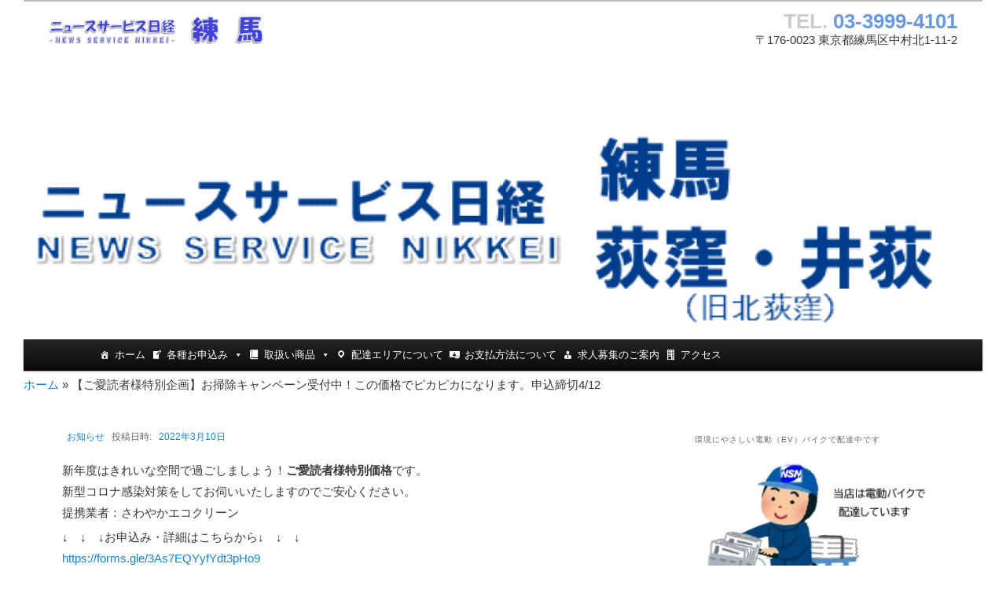

--- FILE ---
content_type: text/html; charset=UTF-8
request_url: http://www.nikkei-nerima.com/%E3%80%90%E3%81%94%E6%84%9B%E8%AA%AD%E8%80%85%E6%A7%98%E7%89%B9%E5%88%A5%E4%BC%81%E7%94%BB%E3%80%91%E3%81%8A%E6%8E%83%E9%99%A4%E3%82%AD%E3%83%A3%E3%83%B3%E3%83%9A%E3%83%BC%E3%83%B3%E5%8F%97%E4%BB%98.html/
body_size: 250562
content:
<!DOCTYPE html>
<!--[if IE 6]>
<html id="ie6" lang="ja">
<![endif]-->
<!--[if IE 7]>
<html id="ie7" lang="ja">
<![endif]-->
<!--[if IE 8]>
<html id="ie8" lang="ja">
<![endif]-->
<!--[if !(IE 6) & !(IE 7) & !(IE 8)]><!-->
<html lang="ja">
<!--<![endif]-->
<head>
<meta charset="UTF-8" />
<meta name="viewport" content="width=device-width" />
<script>
function showThxMessage(){
       var thxDiv = document.getElementById('thxMessage');
       document.myForm.reset();
       document.getElementById('formWrapper').style.display = 'none';
       thxDiv.style.display = 'block';
}
</script>
	<title>【ご愛読者様特別企画】お掃除キャンペーン受付中！この価格でピカピカになります。申込締切4/12 - NSN練馬NSN練馬</title>
<link rel="profile" href="http://gmpg.org/xfn/11" />
<link rel="stylesheet" type="text/css" media="all" href="http://nikkei-nerima.com/wordpress/wp-content/themes/twentyeleven-child/style.css" />

<link rel="pingback" href="http://nikkei-nerima.com/wordpress/xmlrpc.php" />
<!--[if lt IE 9]>
<script src="http://nikkei-nerima.com/wordpress/wp-content/themes/twentyeleven/js/html5.js" type="text/javascript"></script>
<![endif]-->
<meta name='robots' content='index, follow, max-image-preview:large, max-snippet:-1, max-video-preview:-1' />

	<!-- This site is optimized with the Yoast SEO plugin v16.8 - https://yoast.com/wordpress/plugins/seo/ -->
	<meta name="description" content="2023年7月から新購読プラン日本経済新聞（朝刊のみ） 月額 4,800円がございます。日経新聞朝刊のみの配達も承ります！ 練馬区にある日経新聞の販売店です。日経新聞・毎日新聞・東京新聞のご購読も承ります（当店エリア内に限ります）" />
	<link rel="canonical" href="http://www.nikkei-nerima.com/【ご愛読者様特別企画】お掃除キャンペーン受付.html/" />
	<meta property="og:locale" content="ja_JP" />
	<meta property="og:type" content="article" />
	<meta property="og:title" content="【ご愛読者様特別企画】お掃除キャンペーン受付中！この価格でピカピカになります。申込締切4/12 - NSN練馬" />
	<meta property="og:description" content="2023年7月から新購読プラン日本経済新聞（朝刊のみ） 月額 4,800円がございます。日経新聞朝刊のみの配達も承ります！ 練馬区にある日経新聞の販売店です。日経新聞・毎日新聞・東京新聞のご購読も承ります（当店エリア内に限ります）" />
	<meta property="og:url" content="http://www.nikkei-nerima.com/【ご愛読者様特別企画】お掃除キャンペーン受付.html/" />
	<meta property="og:site_name" content="NSN練馬" />
	<meta property="article:published_time" content="2022-03-10T07:07:58+00:00" />
	<meta property="article:modified_time" content="2022-03-11T01:49:55+00:00" />
	<meta property="og:image" content="http://nikkei-nerima.com/wordpress/wp-content/uploads/2022/03/0b924e73176cc117ea26112d1ec0752a.png" />
	<meta name="twitter:card" content="summary" />
	<meta name="twitter:creator" content="@NSNNerima" />
	<meta name="twitter:site" content="@NSNNerima" />
	<meta name="twitter:label1" content="によって書かれた" />
	<meta name="twitter:data1" content="nsn-nerima" />
	<meta name="twitter:label2" content="推定読書時間" />
	<meta name="twitter:data2" content="1分" />
	<script type="application/ld+json" class="yoast-schema-graph">{"@context":"https://schema.org","@graph":[{"@type":"WebSite","@id":"http://www.nikkei-nerima.com/#website","url":"http://www.nikkei-nerima.com/","name":"NSN\u7df4\u99ac","description":"","potentialAction":[{"@type":"SearchAction","target":{"@type":"EntryPoint","urlTemplate":"http://www.nikkei-nerima.com/?s={search_term_string}"},"query-input":"required name=search_term_string"}],"inLanguage":"ja"},{"@type":"ImageObject","@id":"http://www.nikkei-nerima.com/%e3%80%90%e3%81%94%e6%84%9b%e8%aa%ad%e8%80%85%e6%a7%98%e7%89%b9%e5%88%a5%e4%bc%81%e7%94%bb%e3%80%91%e3%81%8a%e6%8e%83%e9%99%a4%e3%82%ad%e3%83%a3%e3%83%b3%e3%83%9a%e3%83%bc%e3%83%b3%e5%8f%97%e4%bb%98.html/#primaryimage","inLanguage":"ja","url":"http://nikkei-nerima.com/wordpress/wp-content/uploads/2022/03/0b924e73176cc117ea26112d1ec0752a.png","contentUrl":"http://nikkei-nerima.com/wordpress/wp-content/uploads/2022/03/0b924e73176cc117ea26112d1ec0752a.png","width":1240,"height":1754,"caption":"\u304a\u6383\u9664\u30ad\u30e3\u30f3\u30da\u30fc\u30f32022\u6625"},{"@type":"WebPage","@id":"http://www.nikkei-nerima.com/%e3%80%90%e3%81%94%e6%84%9b%e8%aa%ad%e8%80%85%e6%a7%98%e7%89%b9%e5%88%a5%e4%bc%81%e7%94%bb%e3%80%91%e3%81%8a%e6%8e%83%e9%99%a4%e3%82%ad%e3%83%a3%e3%83%b3%e3%83%9a%e3%83%bc%e3%83%b3%e5%8f%97%e4%bb%98.html/#webpage","url":"http://www.nikkei-nerima.com/%e3%80%90%e3%81%94%e6%84%9b%e8%aa%ad%e8%80%85%e6%a7%98%e7%89%b9%e5%88%a5%e4%bc%81%e7%94%bb%e3%80%91%e3%81%8a%e6%8e%83%e9%99%a4%e3%82%ad%e3%83%a3%e3%83%b3%e3%83%9a%e3%83%bc%e3%83%b3%e5%8f%97%e4%bb%98.html/","name":"\u3010\u3054\u611b\u8aad\u8005\u69d8\u7279\u5225\u4f01\u753b\u3011\u304a\u6383\u9664\u30ad\u30e3\u30f3\u30da\u30fc\u30f3\u53d7\u4ed8\u4e2d\uff01\u3053\u306e\u4fa1\u683c\u3067\u30d4\u30ab\u30d4\u30ab\u306b\u306a\u308a\u307e\u3059\u3002\u7533\u8fbc\u7de0\u52074/12 - NSN\u7df4\u99ac","isPartOf":{"@id":"http://www.nikkei-nerima.com/#website"},"primaryImageOfPage":{"@id":"http://www.nikkei-nerima.com/%e3%80%90%e3%81%94%e6%84%9b%e8%aa%ad%e8%80%85%e6%a7%98%e7%89%b9%e5%88%a5%e4%bc%81%e7%94%bb%e3%80%91%e3%81%8a%e6%8e%83%e9%99%a4%e3%82%ad%e3%83%a3%e3%83%b3%e3%83%9a%e3%83%bc%e3%83%b3%e5%8f%97%e4%bb%98.html/#primaryimage"},"datePublished":"2022-03-10T07:07:58+00:00","dateModified":"2022-03-11T01:49:55+00:00","author":{"@id":"http://www.nikkei-nerima.com/#/schema/person/828e9be1dd68a016fddf5819ffb44244"},"description":"2023\u5e747\u6708\u304b\u3089\u65b0\u8cfc\u8aad\u30d7\u30e9\u30f3\u65e5\u672c\u7d4c\u6e08\u65b0\u805e\uff08\u671d\u520a\u306e\u307f\uff09 \u6708\u984d 4,800\u5186\u304c\u3054\u3056\u3044\u307e\u3059\u3002\u65e5\u7d4c\u65b0\u805e\u671d\u520a\u306e\u307f\u306e\u914d\u9054\u3082\u627f\u308a\u307e\u3059\uff01 \u7df4\u99ac\u533a\u306b\u3042\u308b\u65e5\u7d4c\u65b0\u805e\u306e\u8ca9\u58f2\u5e97\u3067\u3059\u3002\u65e5\u7d4c\u65b0\u805e\u30fb\u6bce\u65e5\u65b0\u805e\u30fb\u6771\u4eac\u65b0\u805e\u306e\u3054\u8cfc\u8aad\u3082\u627f\u308a\u307e\u3059\uff08\u5f53\u5e97\u30a8\u30ea\u30a2\u5185\u306b\u9650\u308a\u307e\u3059\uff09","breadcrumb":{"@id":"http://www.nikkei-nerima.com/%e3%80%90%e3%81%94%e6%84%9b%e8%aa%ad%e8%80%85%e6%a7%98%e7%89%b9%e5%88%a5%e4%bc%81%e7%94%bb%e3%80%91%e3%81%8a%e6%8e%83%e9%99%a4%e3%82%ad%e3%83%a3%e3%83%b3%e3%83%9a%e3%83%bc%e3%83%b3%e5%8f%97%e4%bb%98.html/#breadcrumb"},"inLanguage":"ja","potentialAction":[{"@type":"ReadAction","target":["http://www.nikkei-nerima.com/%e3%80%90%e3%81%94%e6%84%9b%e8%aa%ad%e8%80%85%e6%a7%98%e7%89%b9%e5%88%a5%e4%bc%81%e7%94%bb%e3%80%91%e3%81%8a%e6%8e%83%e9%99%a4%e3%82%ad%e3%83%a3%e3%83%b3%e3%83%9a%e3%83%bc%e3%83%b3%e5%8f%97%e4%bb%98.html/"]}]},{"@type":"BreadcrumbList","@id":"http://www.nikkei-nerima.com/%e3%80%90%e3%81%94%e6%84%9b%e8%aa%ad%e8%80%85%e6%a7%98%e7%89%b9%e5%88%a5%e4%bc%81%e7%94%bb%e3%80%91%e3%81%8a%e6%8e%83%e9%99%a4%e3%82%ad%e3%83%a3%e3%83%b3%e3%83%9a%e3%83%bc%e3%83%b3%e5%8f%97%e4%bb%98.html/#breadcrumb","itemListElement":[{"@type":"ListItem","position":1,"name":"\u30db\u30fc\u30e0","item":"http://www.nikkei-nerima.com/"},{"@type":"ListItem","position":2,"name":"\u3010\u3054\u611b\u8aad\u8005\u69d8\u7279\u5225\u4f01\u753b\u3011\u304a\u6383\u9664\u30ad\u30e3\u30f3\u30da\u30fc\u30f3\u53d7\u4ed8\u4e2d\uff01\u3053\u306e\u4fa1\u683c\u3067\u30d4\u30ab\u30d4\u30ab\u306b\u306a\u308a\u307e\u3059\u3002\u7533\u8fbc\u7de0\u52074/12"}]},{"@type":"Person","@id":"http://www.nikkei-nerima.com/#/schema/person/828e9be1dd68a016fddf5819ffb44244","name":"nsn-nerima","url":"http://www.nikkei-nerima.com/author/nsn-nerima/"}]}</script>
	<!-- / Yoast SEO plugin. -->


<link rel='dns-prefetch' href='//nikkei-nerima.com' />
<link rel='dns-prefetch' href='//netdna.bootstrapcdn.com' />
<link rel='dns-prefetch' href='//s.w.org' />
<link rel="alternate" type="application/rss+xml" title="NSN練馬 &raquo; フィード" href="http://www.nikkei-nerima.com/feed/" />
<link rel="alternate" type="application/rss+xml" title="NSN練馬 &raquo; コメントフィード" href="http://www.nikkei-nerima.com/comments/feed/" />
<link rel="alternate" type="application/rss+xml" title="NSN練馬 &raquo; 【ご愛読者様特別企画】お掃除キャンペーン受付中！この価格でピカピカになります。申込締切4/12 のコメントのフィード" href="http://www.nikkei-nerima.com/%e3%80%90%e3%81%94%e6%84%9b%e8%aa%ad%e8%80%85%e6%a7%98%e7%89%b9%e5%88%a5%e4%bc%81%e7%94%bb%e3%80%91%e3%81%8a%e6%8e%83%e9%99%a4%e3%82%ad%e3%83%a3%e3%83%b3%e3%83%9a%e3%83%bc%e3%83%b3%e5%8f%97%e4%bb%98.html/feed/" />
		<!-- This site uses the Google Analytics by MonsterInsights plugin v9.1.1 - Using Analytics tracking - https://www.monsterinsights.com/ -->
		<!-- Note: MonsterInsights is not currently configured on this site. The site owner needs to authenticate with Google Analytics in the MonsterInsights settings panel. -->
					<!-- No tracking code set -->
				<!-- / Google Analytics by MonsterInsights -->
				<script type="text/javascript">
			window._wpemojiSettings = {"baseUrl":"https:\/\/s.w.org\/images\/core\/emoji\/13.1.0\/72x72\/","ext":".png","svgUrl":"https:\/\/s.w.org\/images\/core\/emoji\/13.1.0\/svg\/","svgExt":".svg","source":{"concatemoji":"http:\/\/nikkei-nerima.com\/wordpress\/wp-includes\/js\/wp-emoji-release.min.js?ver=a27cfe2aecc7d8c3d3dd40a2c84e93b0"}};
			!function(e,a,t){var n,r,o,i=a.createElement("canvas"),p=i.getContext&&i.getContext("2d");function s(e,t){var a=String.fromCharCode;p.clearRect(0,0,i.width,i.height),p.fillText(a.apply(this,e),0,0);e=i.toDataURL();return p.clearRect(0,0,i.width,i.height),p.fillText(a.apply(this,t),0,0),e===i.toDataURL()}function c(e){var t=a.createElement("script");t.src=e,t.defer=t.type="text/javascript",a.getElementsByTagName("head")[0].appendChild(t)}for(o=Array("flag","emoji"),t.supports={everything:!0,everythingExceptFlag:!0},r=0;r<o.length;r++)t.supports[o[r]]=function(e){if(!p||!p.fillText)return!1;switch(p.textBaseline="top",p.font="600 32px Arial",e){case"flag":return s([127987,65039,8205,9895,65039],[127987,65039,8203,9895,65039])?!1:!s([55356,56826,55356,56819],[55356,56826,8203,55356,56819])&&!s([55356,57332,56128,56423,56128,56418,56128,56421,56128,56430,56128,56423,56128,56447],[55356,57332,8203,56128,56423,8203,56128,56418,8203,56128,56421,8203,56128,56430,8203,56128,56423,8203,56128,56447]);case"emoji":return!s([10084,65039,8205,55357,56613],[10084,65039,8203,55357,56613])}return!1}(o[r]),t.supports.everything=t.supports.everything&&t.supports[o[r]],"flag"!==o[r]&&(t.supports.everythingExceptFlag=t.supports.everythingExceptFlag&&t.supports[o[r]]);t.supports.everythingExceptFlag=t.supports.everythingExceptFlag&&!t.supports.flag,t.DOMReady=!1,t.readyCallback=function(){t.DOMReady=!0},t.supports.everything||(n=function(){t.readyCallback()},a.addEventListener?(a.addEventListener("DOMContentLoaded",n,!1),e.addEventListener("load",n,!1)):(e.attachEvent("onload",n),a.attachEvent("onreadystatechange",function(){"complete"===a.readyState&&t.readyCallback()})),(n=t.source||{}).concatemoji?c(n.concatemoji):n.wpemoji&&n.twemoji&&(c(n.twemoji),c(n.wpemoji)))}(window,document,window._wpemojiSettings);
		</script>
		<style type="text/css">
img.wp-smiley,
img.emoji {
	display: inline !important;
	border: none !important;
	box-shadow: none !important;
	height: 1em !important;
	width: 1em !important;
	margin: 0 .07em !important;
	vertical-align: -0.1em !important;
	background: none !important;
	padding: 0 !important;
}
</style>
	<link rel='stylesheet' id='moztheme2011-css'  href='http://nikkei-nerima.com/wordpress/wp-content/plugins/twenty-eleven-theme-extensions/moztheme2011.css?ver=a27cfe2aecc7d8c3d3dd40a2c84e93b0' type='text/css' media='all' />
<link rel='stylesheet' id='wp-block-library-css'  href='http://nikkei-nerima.com/wordpress/wp-includes/css/dist/block-library/style.min.css?ver=a27cfe2aecc7d8c3d3dd40a2c84e93b0' type='text/css' media='all' />
<style id='wp-block-library-inline-css' type='text/css'>
.has-text-align-justify{text-align:justify;}
</style>
<style id='wp-block-library-theme-inline-css' type='text/css'>
#start-resizable-editor-section{display:none}.wp-block-audio figcaption{color:#555;font-size:13px;text-align:center}.is-dark-theme .wp-block-audio figcaption{color:hsla(0,0%,100%,.65)}.wp-block-code{font-family:Menlo,Consolas,monaco,monospace;color:#1e1e1e;padding:.8em 1em;border:1px solid #ddd;border-radius:4px}.wp-block-embed figcaption{color:#555;font-size:13px;text-align:center}.is-dark-theme .wp-block-embed figcaption{color:hsla(0,0%,100%,.65)}.blocks-gallery-caption{color:#555;font-size:13px;text-align:center}.is-dark-theme .blocks-gallery-caption{color:hsla(0,0%,100%,.65)}.wp-block-image figcaption{color:#555;font-size:13px;text-align:center}.is-dark-theme .wp-block-image figcaption{color:hsla(0,0%,100%,.65)}.wp-block-pullquote{border-top:4px solid;border-bottom:4px solid;margin-bottom:1.75em;color:currentColor}.wp-block-pullquote__citation,.wp-block-pullquote cite,.wp-block-pullquote footer{color:currentColor;text-transform:uppercase;font-size:.8125em;font-style:normal}.wp-block-quote{border-left:.25em solid;margin:0 0 1.75em;padding-left:1em}.wp-block-quote cite,.wp-block-quote footer{color:currentColor;font-size:.8125em;position:relative;font-style:normal}.wp-block-quote.has-text-align-right{border-left:none;border-right:.25em solid;padding-left:0;padding-right:1em}.wp-block-quote.has-text-align-center{border:none;padding-left:0}.wp-block-quote.is-large,.wp-block-quote.is-style-large{border:none}.wp-block-search .wp-block-search__label{font-weight:700}.wp-block-group.has-background{padding:1.25em 2.375em;margin-top:0;margin-bottom:0}.wp-block-separator{border:none;border-bottom:2px solid;margin-left:auto;margin-right:auto;opacity:.4}.wp-block-separator:not(.is-style-wide):not(.is-style-dots){width:100px}.wp-block-separator.has-background:not(.is-style-dots){border-bottom:none;height:1px}.wp-block-separator.has-background:not(.is-style-wide):not(.is-style-dots){height:2px}.wp-block-table thead{border-bottom:3px solid}.wp-block-table tfoot{border-top:3px solid}.wp-block-table td,.wp-block-table th{padding:.5em;border:1px solid;word-break:normal}.wp-block-table figcaption{color:#555;font-size:13px;text-align:center}.is-dark-theme .wp-block-table figcaption{color:hsla(0,0%,100%,.65)}.wp-block-video figcaption{color:#555;font-size:13px;text-align:center}.is-dark-theme .wp-block-video figcaption{color:hsla(0,0%,100%,.65)}.wp-block-template-part.has-background{padding:1.25em 2.375em;margin-top:0;margin-bottom:0}#end-resizable-editor-section{display:none}
</style>
<link rel='stylesheet' id='mediaelement-css'  href='http://nikkei-nerima.com/wordpress/wp-includes/js/mediaelement/mediaelementplayer-legacy.min.css?ver=4.2.16' type='text/css' media='all' />
<link rel='stylesheet' id='wp-mediaelement-css'  href='http://nikkei-nerima.com/wordpress/wp-includes/js/mediaelement/wp-mediaelement.min.css?ver=a27cfe2aecc7d8c3d3dd40a2c84e93b0' type='text/css' media='all' />
<link rel='stylesheet' id='effective_highlighter_style-css'  href='http://nikkei-nerima.com/wordpress/wp-content/plugins/effective-highlighter/style.css?ver=a27cfe2aecc7d8c3d3dd40a2c84e93b0' type='text/css' media='all' />
<link rel='stylesheet' id='font-awesome-css'  href='//netdna.bootstrapcdn.com/font-awesome/4.1.0/css/font-awesome.css' type='text/css' media='screen' />
<link rel='stylesheet' id='shop-menu-style-css'  href='http://nikkei-nerima.com/wordpress/wp-content/plugins/shop-menu/shop-menu.css?ver=1.5.0' type='text/css' media='all' />
<link rel='stylesheet' id='megamenu-css'  href='http://nikkei-nerima.com/wordpress/wp-content/uploads/maxmegamenu/style.css?ver=4afc1b' type='text/css' media='all' />
<link rel='stylesheet' id='dashicons-css'  href='http://nikkei-nerima.com/wordpress/wp-includes/css/dashicons.min.css?ver=a27cfe2aecc7d8c3d3dd40a2c84e93b0' type='text/css' media='all' />
<link rel='stylesheet' id='xo-event-calendar-css'  href='http://nikkei-nerima.com/wordpress/wp-content/plugins/xo-event-calendar/css/xo-event-calendar.css?ver=2.3.0' type='text/css' media='all' />
<link rel='stylesheet' id='parent-style-css'  href='http://nikkei-nerima.com/wordpress/wp-content/themes/twentyeleven/style.css?ver=a27cfe2aecc7d8c3d3dd40a2c84e93b0' type='text/css' media='all' />
<link rel='stylesheet' id='child-style-css'  href='http://nikkei-nerima.com/wordpress/wp-content/themes/twentyeleven-child/style.css?ver=a27cfe2aecc7d8c3d3dd40a2c84e93b0' type='text/css' media='all' />
<link rel='stylesheet' id='twentyeleven-block-style-css'  href='http://nikkei-nerima.com/wordpress/wp-content/themes/twentyeleven/blocks.css?ver=20190102' type='text/css' media='all' />
<link rel='stylesheet' id='simcal-qtip-css'  href='http://nikkei-nerima.com/wordpress/wp-content/plugins/google-calendar-events/assets/generated/vendor/jquery.qtip.min.css?ver=3.4.3' type='text/css' media='all' />
<link rel='stylesheet' id='simcal-default-calendar-grid-css'  href='http://nikkei-nerima.com/wordpress/wp-content/plugins/google-calendar-events/assets/generated/default-calendar-grid.min.css?ver=3.4.3' type='text/css' media='all' />
<link rel='stylesheet' id='simcal-default-calendar-list-css'  href='http://nikkei-nerima.com/wordpress/wp-content/plugins/google-calendar-events/assets/generated/default-calendar-list.min.css?ver=3.4.3' type='text/css' media='all' />
<link rel='stylesheet' id='addtoany-css'  href='http://nikkei-nerima.com/wordpress/wp-content/plugins/add-to-any/addtoany.min.css?ver=1.15' type='text/css' media='all' />
<link rel='stylesheet' id='jetpack_css-css'  href='http://nikkei-nerima.com/wordpress/wp-content/plugins/jetpack/css/jetpack.css?ver=9.9.3' type='text/css' media='all' />
<!--n2css--><script type='text/javascript' src='http://nikkei-nerima.com/wordpress/wp-includes/js/jquery/jquery.min.js?ver=3.6.0' id='jquery-core-js'></script>
<script type='text/javascript' src='http://nikkei-nerima.com/wordpress/wp-includes/js/jquery/jquery-migrate.min.js?ver=3.3.2' id='jquery-migrate-js'></script>
<script type='text/javascript' src='http://nikkei-nerima.com/wordpress/wp-content/plugins/add-to-any/addtoany.min.js?ver=1.1' id='addtoany-js'></script>
<script type='text/javascript' id='shop-menu-js-js-extra'>
/* <![CDATA[ */
var SM_Setting = {"ajaxurl":"http:\/\/nikkei-nerima.com\/wordpress\/wp-admin\/admin-ajax.php","action":"get_menu_ajax","next_page":"1"};
/* ]]> */
</script>
<script type='text/javascript' src='http://nikkei-nerima.com/wordpress/wp-content/plugins/shop-menu/next-page.js?ver=1.5.0' id='shop-menu-js-js'></script>
<script type='text/javascript' id='xo-event-calendar-ajax-js-extra'>
/* <![CDATA[ */
var xo_event_calendar_object = {"ajax_url":"http:\/\/nikkei-nerima.com\/wordpress\/wp-admin\/admin-ajax.php","action":"xo_event_calendar_month"};
/* ]]> */
</script>
<script type='text/javascript' src='http://nikkei-nerima.com/wordpress/wp-content/plugins/xo-event-calendar/js/ajax.js?ver=2.3.0' id='xo-event-calendar-ajax-js'></script>
<link rel="https://api.w.org/" href="http://www.nikkei-nerima.com/wp-json/" /><link rel="alternate" type="application/json" href="http://www.nikkei-nerima.com/wp-json/wp/v2/posts/1499" /><link rel="EditURI" type="application/rsd+xml" title="RSD" href="http://nikkei-nerima.com/wordpress/xmlrpc.php?rsd" />
<link rel="wlwmanifest" type="application/wlwmanifest+xml" href="http://nikkei-nerima.com/wordpress/wp-includes/wlwmanifest.xml" /> 

<link rel='shortlink' href='http://www.nikkei-nerima.com/?p=1499' />
<link rel="alternate" type="application/json+oembed" href="http://www.nikkei-nerima.com/wp-json/oembed/1.0/embed?url=http%3A%2F%2Fwww.nikkei-nerima.com%2F%25e3%2580%2590%25e3%2581%2594%25e6%2584%259b%25e8%25aa%25ad%25e8%2580%2585%25e6%25a7%2598%25e7%2589%25b9%25e5%2588%25a5%25e4%25bc%2581%25e7%2594%25bb%25e3%2580%2591%25e3%2581%258a%25e6%258e%2583%25e9%2599%25a4%25e3%2582%25ad%25e3%2583%25a3%25e3%2583%25b3%25e3%2583%259a%25e3%2583%25bc%25e3%2583%25b3%25e5%258f%2597%25e4%25bb%2598.html%2F" />
<link rel="alternate" type="text/xml+oembed" href="http://www.nikkei-nerima.com/wp-json/oembed/1.0/embed?url=http%3A%2F%2Fwww.nikkei-nerima.com%2F%25e3%2580%2590%25e3%2581%2594%25e6%2584%259b%25e8%25aa%25ad%25e8%2580%2585%25e6%25a7%2598%25e7%2589%25b9%25e5%2588%25a5%25e4%25bc%2581%25e7%2594%25bb%25e3%2580%2591%25e3%2581%258a%25e6%258e%2583%25e9%2599%25a4%25e3%2582%25ad%25e3%2583%25a3%25e3%2583%25b3%25e3%2583%259a%25e3%2583%25bc%25e3%2583%25b3%25e5%258f%2597%25e4%25bb%2598.html%2F&#038;format=xml" />

<script data-cfasync="false">
window.a2a_config=window.a2a_config||{};a2a_config.callbacks=[];a2a_config.overlays=[];a2a_config.templates={};a2a_localize = {
	Share: "共有",
	Save: "ブックマーク",
	Subscribe: "購読",
	Email: "メール",
	Bookmark: "ブックマーク",
	ShowAll: "すべて表示する",
	ShowLess: "小さく表示する",
	FindServices: "サービスを探す",
	FindAnyServiceToAddTo: "追加するサービスを今すぐ探す",
	PoweredBy: "Powered by",
	ShareViaEmail: "メールでシェアする",
	SubscribeViaEmail: "メールで購読する",
	BookmarkInYourBrowser: "ブラウザにブックマーク",
	BookmarkInstructions: "このページをブックマークするには、 Ctrl+D または \u2318+D を押下。",
	AddToYourFavorites: "お気に入りに追加",
	SendFromWebOrProgram: "任意のメールアドレスまたはメールプログラムから送信",
	EmailProgram: "メールプログラム",
	More: "詳細&#8230;",
	ThanksForSharing: "共有ありがとうございます !",
	ThanksForFollowing: "フォローありがとうございます !"
};

(function(d,s,a,b){a=d.createElement(s);b=d.getElementsByTagName(s)[0];a.async=1;a.src="https://static.addtoany.com/menu/page.js";b.parentNode.insertBefore(a,b);})(document,"script");
</script>
<style type='text/css'></style>
<style type='text/css'>
#widget-collapscat-2-top span.collapsing.categories {
        border:0;
        padding:0; 
        margin:0; 
        cursor:pointer;
} 

#widget-collapscat-2-top li.widget_collapscat h2 span.sym {float:right;padding:0 .5em}
#widget-collapscat-2-top li.collapsing.categories.self a {font-weight:bold}
#widget-collapscat-2-top:before {content:'';} 
#widget-collapscat-2-top  li.collapsing.categories:before {content:'';} 
#widget-collapscat-2-top  li.collapsing.categories {list-style-type:none}
#widget-collapscat-2-top  li.collapsing.categories{
       padding:0 0 0 1em;
       text-indent:-1em;
}
#widget-collapscat-2-top li.collapsing.categories.item:before {content: '\00BB \00A0' !important;} 
#widget-collapscat-2-top li.collapsing.categories .sym {
   cursor:pointer;
   font-size:1.1em;
   font-family:Arial, Helvetica;
    padding-right:5px;}</style>

<style>
.scroll-back-to-top-wrapper {
    position: fixed;
	opacity: 0;
	visibility: hidden;
	overflow: hidden;
	text-align: center;
	z-index: 99999999;
    background-color: #777777;
	color: #eeeeee;
	width: 50px;
	height: 48px;
	line-height: 48px;
	right: 30px;
	bottom: 30px;
	padding-top: 2px;
	border-top-left-radius: 10px;
	border-top-right-radius: 10px;
	border-bottom-right-radius: 10px;
	border-bottom-left-radius: 10px;
	-webkit-transition: all 0.5s ease-in-out;
	-moz-transition: all 0.5s ease-in-out;
	-ms-transition: all 0.5s ease-in-out;
	-o-transition: all 0.5s ease-in-out;
	transition: all 0.5s ease-in-out;
}
.scroll-back-to-top-wrapper:hover {
	background-color: #888888;
  color: #eeeeee;
}
.scroll-back-to-top-wrapper.show {
    visibility:visible;
    cursor:pointer;
	opacity: 1.0;
}
.scroll-back-to-top-wrapper i.fa {
	line-height: inherit;
}
.scroll-back-to-top-wrapper .fa-lg {
	vertical-align: 0;
}
</style><!-- Markup (JSON-LD) structured in schema.org ver.4.8.1 START -->
<!-- Markup (JSON-LD) structured in schema.org END -->
<script>
  (function(i,s,o,g,r,a,m){i['GoogleAnalyticsObject']=r;i[r]=i[r]||function(){
  (i[r].q=i[r].q||[]).push(arguments)},i[r].l=1*new Date();a=s.createElement(o),
  m=s.getElementsByTagName(o)[0];a.async=1;a.src=g;m.parentNode.insertBefore(a,m)
  })(window,document,'script','//www.google-analytics.com/analytics.js','ga');

  ga('create', 'UA-74995258-1', 'auto');
  ga('send', 'pageview');

</script><style type='text/css'>img#wpstats{display:none}</style>
		<style type="text/css">.broken_link, a.broken_link {
	text-decoration: line-through;
}</style><style type="text/css" id="custom-background-css">
body.custom-background { background-color: #ffffff; }
</style>
	<link rel="amphtml" href="http://www.nikkei-nerima.com/%E3%80%90%E3%81%94%E6%84%9B%E8%AA%AD%E8%80%85%E6%A7%98%E7%89%B9%E5%88%A5%E4%BC%81%E7%94%BB%E3%80%91%E3%81%8A%E6%8E%83%E9%99%A4%E3%82%AD%E3%83%A3%E3%83%B3%E3%83%9A%E3%83%BC%E3%83%B3%E5%8F%97%E4%BB%98.html/amp/"><style type="text/css">


/*
 プラグインのカスタマイズ
--------------------------------------------------------------------------------*/
/* image widget*/	
.widget_sp_image {
	margin-bottom: 5px;
}

.widget_sp_image a img {
	margin-bottom: 0px;
}

/*-----Max Menu -----*/
ul.mega-sub-menu li {
	width: 200px !important;
}

</style>
<style type="text/css">/** Mega Menu CSS: fs **/</style>
</head>

<body class="post-template-default single single-post postid-1499 single-format-aside custom-background wp-embed-responsive mega-menu-primary single-author two-column right-sidebar moz-sidebar-adjust moz-nav-adjust">
<div id="page" class="hfeed">

	<header id="branding" role="banner">
			<hgroup>
				<h1 id="site-title"><span><a href="http://www.nikkei-nerima.com/" rel="home">NSN練馬</a></span></h1>
				<h2 id="site-description"></h2>
			</hgroup>
			<!-- ▼ 連絡先情報をaddressタグで囲って、各情報にも class や id を指定 ▼ -->
			<address>
		      <p class="tel"><span>TEL. </span>03-3999-4101</p>
		      <p class="address">〒176-0023 東京都練馬区中村北1-11-2</p>
			</address>
						<a href="http://www.nikkei-nerima.com/">
									<img src="http://nikkei-nerima.com/wordpress/wp-content/uploads/2023/10/cropped-5621deba8a18b839c7a4321764bb05e8-1.png" width="1000" height="288" alt="NSN練馬" />
							</a>
			
										
			<nav id="access" role="navigation">
				<h3 class="assistive-text">メインメニュー</h3>
								<div class="skip-link"><a class="assistive-text" href="#content">メインコンテンツへ移動</a></div>
												<div id="mega-menu-wrap-primary" class="mega-menu-wrap"><div class="mega-menu-toggle"><div class="mega-toggle-blocks-left"></div><div class="mega-toggle-blocks-center"></div><div class="mega-toggle-blocks-right"><div class='mega-toggle-block mega-menu-toggle-block mega-toggle-block-1' id='mega-toggle-block-1' tabindex='0'><span class='mega-toggle-label' role='button' aria-expanded='false'><span class='mega-toggle-label-closed'>MENU</span><span class='mega-toggle-label-open'>MENU</span></span></div></div></div><ul id="mega-menu-primary" class="mega-menu max-mega-menu mega-menu-horizontal mega-no-js" data-event="hover_intent" data-effect="disabled" data-effect-speed="200" data-effect-mobile="disabled" data-effect-speed-mobile="0" data-mobile-force-width="false" data-second-click="go" data-document-click="collapse" data-vertical-behaviour="standard" data-breakpoint="600" data-unbind="true" data-mobile-state="collapse_all" data-hover-intent-timeout="300" data-hover-intent-interval="100"><li class='mega-menu-item mega-menu-item-type-custom mega-menu-item-object-custom mega-align-bottom-left mega-menu-flyout mega-has-icon mega-icon-left mega-menu-item-24' id='mega-menu-item-24'><a class="dashicons-admin-home mega-menu-link" href="http://nikkei-nerima.com/" tabindex="0">ホーム</a></li><li class='mega-menu-item mega-menu-item-type-custom mega-menu-item-object-custom mega-menu-item-has-children mega-align-bottom-left mega-menu-flyout mega-has-icon mega-icon-left mega-menu-item-34' id='mega-menu-item-34'><a class="dashicons-welcome-write-blog mega-menu-link" href="#" aria-haspopup="true" aria-expanded="false" tabindex="0">各種お申込み<span class="mega-indicator"></span></a>
<ul class="mega-sub-menu">
<li class='mega-menu-item mega-menu-item-type-post_type mega-menu-item-object-page mega-menu-item-1081' id='mega-menu-item-1081'><a class="mega-menu-link" href="http://www.nikkei-nerima.com/kaisyu.html">「新聞整理袋」のお申込み</a></li><li class='mega-menu-item mega-menu-item-type-post_type mega-menu-item-object-page mega-menu-item-32' id='mega-menu-item-32'><a class="mega-menu-link" href="http://www.nikkei-nerima.com/trial.html">ご試読のお申込み</a></li><li class='mega-menu-item mega-menu-item-type-post_type mega-menu-item-object-page mega-menu-item-31' id='mega-menu-item-31'><a class="mega-menu-link" href="http://www.nikkei-nerima.com/subscription.html">ご購読のお申込み</a></li><li class='mega-menu-item mega-menu-item-type-post_type mega-menu-item-object-page mega-menu-item-544' id='mega-menu-item-544'><a class="mega-menu-link" href="http://www.nikkei-nerima.com/delpause.html">配達一時休止のお申込み</a></li><li class='mega-menu-item mega-menu-item-type-post_type mega-menu-item-object-page mega-menu-item-674' id='mega-menu-item-674'><a class="mega-menu-link" href="http://www.nikkei-nerima.com/kouryaku.html">日経新聞『攻略』キャンペーン</a></li></ul>
</li><li class='mega-menu-item mega-menu-item-type-custom mega-menu-item-object-custom mega-menu-item-has-children mega-align-bottom-left mega-menu-flyout mega-has-icon mega-icon-left mega-menu-item-42' id='mega-menu-item-42'><a class="dashicons-book-alt mega-menu-link" href="#" aria-haspopup="true" aria-expanded="false" tabindex="0">取扱い商品<span class="mega-indicator"></span></a>
<ul class="mega-sub-menu">
<li class='mega-menu-item mega-menu-item-type-post_type mega-menu-item-object-page mega-menu-item-44' id='mega-menu-item-44'><a class="mega-menu-link" href="http://www.nikkei-nerima.com/newspaper.html">取扱い新聞一覧</a></li><li class='mega-menu-item mega-menu-item-type-post_type mega-menu-item-object-page mega-menu-item-43' id='mega-menu-item-43'><a class="mega-menu-link" href="http://www.nikkei-nerima.com/magazine.html">取扱い雑誌一覧</a></li></ul>
</li><li class='mega-menu-item mega-menu-item-type-post_type mega-menu-item-object-page mega-align-bottom-left mega-menu-flyout mega-has-icon mega-icon-left mega-menu-item-27' id='mega-menu-item-27'><a class="dashicons-location mega-menu-link" href="http://www.nikkei-nerima.com/deliveryarea.html" tabindex="0">配達エリアについて</a></li><li class='mega-menu-item mega-menu-item-type-post_type mega-menu-item-object-page mega-align-bottom-left mega-menu-flyout mega-has-icon mega-icon-left mega-menu-item-45' id='mega-menu-item-45'><a class="dashicons-money mega-menu-link" href="http://www.nikkei-nerima.com/pay.html" tabindex="0">お支払方法について</a></li><li class='mega-menu-item mega-menu-item-type-post_type mega-menu-item-object-page mega-align-bottom-left mega-menu-flyout mega-has-icon mega-icon-left mega-menu-item-26' id='mega-menu-item-26'><a class="dashicons-businessman mega-menu-link" href="http://www.nikkei-nerima.com/contact.html" tabindex="0">求人募集のご案内</a></li><li class='mega-menu-item mega-menu-item-type-post_type mega-menu-item-object-page mega-align-bottom-left mega-menu-flyout mega-has-icon mega-icon-left mega-menu-item-25' id='mega-menu-item-25'><a class="dashicons-building mega-menu-link" href="http://www.nikkei-nerima.com/access.html" tabindex="0">アクセス</a></li></ul></div>			</nav><!-- #access -->

	</header><!-- #branding -->

	<div id="main">

		<p id="breadcrumbs"><span><span><a href="http://www.nikkei-nerima.com/">ホーム</a> » <span class="breadcrumb_last" aria-current="page">【ご愛読者様特別企画】お掃除キャンペーン受付中！この価格でピカピカになります。申込締切4/12</span></span></span></p>
		<div id="primary">

			<div id="content" role="main">
		
				
					
<article id="post-1499" class="post-1499 post type-post status-publish format-aside hentry category-3 post_format-post-format-aside">
	<header class="entry-header">
		<h1 class="entry-title">【ご愛読者様特別企画】お掃除キャンペーン受付中！この価格でピカピカになります。申込締切4/12</h1>

				<div class="entry-meta">
		
		<!-- カテゴリー -->
			<a href="http://www.nikkei-nerima.com/category/%e3%81%8a%e7%9f%a5%e3%82%89%e3%81%9b/" rel="category tag">お知らせ</a>		<!-- 投稿日時 -->
			<span class="sep">投稿日時: </span><a href="http://www.nikkei-nerima.com/%e3%80%90%e3%81%94%e6%84%9b%e8%aa%ad%e8%80%85%e6%a7%98%e7%89%b9%e5%88%a5%e4%bc%81%e7%94%bb%e3%80%91%e3%81%8a%e6%8e%83%e9%99%a4%e3%82%ad%e3%83%a3%e3%83%b3%e3%83%9a%e3%83%bc%e3%83%b3%e5%8f%97%e4%bb%98.html/" title="4:07 PM" rel="bookmark"><time class="entry-date" datetime="2022-03-10T16:07:58+09:00">2022年3月10日</time></a><span class="by-author"> <span class="sep"> 投稿者: </span> <span class="author vcard"><a class="url fn n" href="http://www.nikkei-nerima.com/author/nsn-nerima/" title="nsn-nerima の投稿をすべて表示" rel="author">nsn-nerima</a></span></span>		</div><!--.entry-meta -->
			</header><!-- .entry-header -->

	<div class="entry-content">
		<p>新年度はきれいな空間で過ごしましょう！<strong>ご愛読者様特別価格</strong>です。<br />
新型コロナ感染対策をしてお伺いいたしますのでご安心ください。<br />
提携業者：さわやかエコクリーン</p>
<p>↓　↓　↓お申込み・詳細はこちらから↓　↓　↓<br />
<a href="https://forms.gle/3As7EQYyfYdt3pHo9">https://forms.gle/3As7EQYyfYdt3pHo9</a></p>
<p><a href="http://nikkei-nerima.com/wordpress/wp-content/uploads/2022/03/0b924e73176cc117ea26112d1ec0752a.png"><img loading="lazy" class="alignleft size-full wp-image-1505" src="http://nikkei-nerima.com/wordpress/wp-content/uploads/2022/03/0b924e73176cc117ea26112d1ec0752a.png" alt="お掃除キャンペーン2022春" width="1240" height="1754" srcset="http://nikkei-nerima.com/wordpress/wp-content/uploads/2022/03/0b924e73176cc117ea26112d1ec0752a.png 1240w, http://nikkei-nerima.com/wordpress/wp-content/uploads/2022/03/0b924e73176cc117ea26112d1ec0752a-212x300.png 212w, http://nikkei-nerima.com/wordpress/wp-content/uploads/2022/03/0b924e73176cc117ea26112d1ec0752a-724x1024.png 724w, http://nikkei-nerima.com/wordpress/wp-content/uploads/2022/03/0b924e73176cc117ea26112d1ec0752a-768x1086.png 768w, http://nikkei-nerima.com/wordpress/wp-content/uploads/2022/03/0b924e73176cc117ea26112d1ec0752a-1086x1536.png 1086w" sizes="(max-width: 1240px) 100vw, 1240px" /></a></p>
<div class="addtoany_share_save_container addtoany_content addtoany_content_bottom"><div class="a2a_kit a2a_kit_size_32 addtoany_list" data-a2a-url="http://www.nikkei-nerima.com/%e3%80%90%e3%81%94%e6%84%9b%e8%aa%ad%e8%80%85%e6%a7%98%e7%89%b9%e5%88%a5%e4%bc%81%e7%94%bb%e3%80%91%e3%81%8a%e6%8e%83%e9%99%a4%e3%82%ad%e3%83%a3%e3%83%b3%e3%83%9a%e3%83%bc%e3%83%b3%e5%8f%97%e4%bb%98.html/" data-a2a-title="【ご愛読者様特別企画】お掃除キャンペーン受付中！この価格でピカピカになります。申込締切4/12"><a class="a2a_button_facebook" href="https://www.addtoany.com/add_to/facebook?linkurl=http%3A%2F%2Fwww.nikkei-nerima.com%2F%25e3%2580%2590%25e3%2581%2594%25e6%2584%259b%25e8%25aa%25ad%25e8%2580%2585%25e6%25a7%2598%25e7%2589%25b9%25e5%2588%25a5%25e4%25bc%2581%25e7%2594%25bb%25e3%2580%2591%25e3%2581%258a%25e6%258e%2583%25e9%2599%25a4%25e3%2582%25ad%25e3%2583%25a3%25e3%2583%25b3%25e3%2583%259a%25e3%2583%25bc%25e3%2583%25b3%25e5%258f%2597%25e4%25bb%2598.html%2F&amp;linkname=%E3%80%90%E3%81%94%E6%84%9B%E8%AA%AD%E8%80%85%E6%A7%98%E7%89%B9%E5%88%A5%E4%BC%81%E7%94%BB%E3%80%91%E3%81%8A%E6%8E%83%E9%99%A4%E3%82%AD%E3%83%A3%E3%83%B3%E3%83%9A%E3%83%BC%E3%83%B3%E5%8F%97%E4%BB%98%E4%B8%AD%EF%BC%81%E3%81%93%E3%81%AE%E4%BE%A1%E6%A0%BC%E3%81%A7%E3%83%94%E3%82%AB%E3%83%94%E3%82%AB%E3%81%AB%E3%81%AA%E3%82%8A%E3%81%BE%E3%81%99%E3%80%82%E7%94%B3%E8%BE%BC%E7%B7%A0%E5%88%874%2F12" title="Facebook" rel="nofollow noopener" target="_blank"></a><a class="a2a_button_twitter" href="https://www.addtoany.com/add_to/twitter?linkurl=http%3A%2F%2Fwww.nikkei-nerima.com%2F%25e3%2580%2590%25e3%2581%2594%25e6%2584%259b%25e8%25aa%25ad%25e8%2580%2585%25e6%25a7%2598%25e7%2589%25b9%25e5%2588%25a5%25e4%25bc%2581%25e7%2594%25bb%25e3%2580%2591%25e3%2581%258a%25e6%258e%2583%25e9%2599%25a4%25e3%2582%25ad%25e3%2583%25a3%25e3%2583%25b3%25e3%2583%259a%25e3%2583%25bc%25e3%2583%25b3%25e5%258f%2597%25e4%25bb%2598.html%2F&amp;linkname=%E3%80%90%E3%81%94%E6%84%9B%E8%AA%AD%E8%80%85%E6%A7%98%E7%89%B9%E5%88%A5%E4%BC%81%E7%94%BB%E3%80%91%E3%81%8A%E6%8E%83%E9%99%A4%E3%82%AD%E3%83%A3%E3%83%B3%E3%83%9A%E3%83%BC%E3%83%B3%E5%8F%97%E4%BB%98%E4%B8%AD%EF%BC%81%E3%81%93%E3%81%AE%E4%BE%A1%E6%A0%BC%E3%81%A7%E3%83%94%E3%82%AB%E3%83%94%E3%82%AB%E3%81%AB%E3%81%AA%E3%82%8A%E3%81%BE%E3%81%99%E3%80%82%E7%94%B3%E8%BE%BC%E7%B7%A0%E5%88%874%2F12" title="Twitter" rel="nofollow noopener" target="_blank"></a><a class="a2a_button_line" href="https://www.addtoany.com/add_to/line?linkurl=http%3A%2F%2Fwww.nikkei-nerima.com%2F%25e3%2580%2590%25e3%2581%2594%25e6%2584%259b%25e8%25aa%25ad%25e8%2580%2585%25e6%25a7%2598%25e7%2589%25b9%25e5%2588%25a5%25e4%25bc%2581%25e7%2594%25bb%25e3%2580%2591%25e3%2581%258a%25e6%258e%2583%25e9%2599%25a4%25e3%2582%25ad%25e3%2583%25a3%25e3%2583%25b3%25e3%2583%259a%25e3%2583%25bc%25e3%2583%25b3%25e5%258f%2597%25e4%25bb%2598.html%2F&amp;linkname=%E3%80%90%E3%81%94%E6%84%9B%E8%AA%AD%E8%80%85%E6%A7%98%E7%89%B9%E5%88%A5%E4%BC%81%E7%94%BB%E3%80%91%E3%81%8A%E6%8E%83%E9%99%A4%E3%82%AD%E3%83%A3%E3%83%B3%E3%83%9A%E3%83%BC%E3%83%B3%E5%8F%97%E4%BB%98%E4%B8%AD%EF%BC%81%E3%81%93%E3%81%AE%E4%BE%A1%E6%A0%BC%E3%81%A7%E3%83%94%E3%82%AB%E3%83%94%E3%82%AB%E3%81%AB%E3%81%AA%E3%82%8A%E3%81%BE%E3%81%99%E3%80%82%E7%94%B3%E8%BE%BC%E7%B7%A0%E5%88%874%2F12" title="Line" rel="nofollow noopener" target="_blank"></a><a class="a2a_button_email" href="https://www.addtoany.com/add_to/email?linkurl=http%3A%2F%2Fwww.nikkei-nerima.com%2F%25e3%2580%2590%25e3%2581%2594%25e6%2584%259b%25e8%25aa%25ad%25e8%2580%2585%25e6%25a7%2598%25e7%2589%25b9%25e5%2588%25a5%25e4%25bc%2581%25e7%2594%25bb%25e3%2580%2591%25e3%2581%258a%25e6%258e%2583%25e9%2599%25a4%25e3%2582%25ad%25e3%2583%25a3%25e3%2583%25b3%25e3%2583%259a%25e3%2583%25bc%25e3%2583%25b3%25e5%258f%2597%25e4%25bb%2598.html%2F&amp;linkname=%E3%80%90%E3%81%94%E6%84%9B%E8%AA%AD%E8%80%85%E6%A7%98%E7%89%B9%E5%88%A5%E4%BC%81%E7%94%BB%E3%80%91%E3%81%8A%E6%8E%83%E9%99%A4%E3%82%AD%E3%83%A3%E3%83%B3%E3%83%9A%E3%83%BC%E3%83%B3%E5%8F%97%E4%BB%98%E4%B8%AD%EF%BC%81%E3%81%93%E3%81%AE%E4%BE%A1%E6%A0%BC%E3%81%A7%E3%83%94%E3%82%AB%E3%83%94%E3%82%AB%E3%81%AB%E3%81%AA%E3%82%8A%E3%81%BE%E3%81%99%E3%80%82%E7%94%B3%E8%BE%BC%E7%B7%A0%E5%88%874%2F12" title="Email" rel="nofollow noopener" target="_blank"></a><a class="a2a_dd addtoany_share_save addtoany_share" href="https://www.addtoany.com/share"></a></div></div>			</div><!-- .entry-content -->

	<footer class="entry-meta">
		
				
			</footer><!-- .entry-meta -->
</article><!-- #post-1499 -->
					
					<nav id="nav-single">
						<h3 class="assistive-text">投稿ナビゲーション</h3>
						<span class="nav-previous">&laquo; <a href="http://www.nikkei-nerima.com/%e3%80%90%ef%bc%92%e6%9c%88%ef%bc%91%e6%97%a5%e3%81%8b%e3%82%89%e3%82%a8%e3%83%aa%e3%82%a2%e6%8b%a1%e5%a4%a7%e3%80%91%e6%b1%9f%e5%8f%a4%e7%94%b0%e3%80%81%e6%a1%9c%e5%8f%b0%e3%80%81%e7%be%bd%e6%b2%a2.html/" rel="prev">【２月１日からエリア拡大】江古田、桜台、羽沢２丁目・３丁目で集客にお困りの商店、飲食店、企業様へ</a></span>
						<span class="nav-next"><a href="http://www.nikkei-nerima.com/%e3%80%90%e3%81%94%e6%84%9b%e8%aa%ad%e8%80%85%e6%a7%98%e7%89%b9%e5%88%a5%e4%bc%81%e7%94%bb%e3%80%91%e3%81%8a%e6%8e%83%e9%99%a4%e3%82%ad%e3%83%a3%e3%83%b3%e3%83%9a%e3%83%bc%e3%83%b3%e5%8f%97%e4%bb%98-2.html/" rel="next">【ご愛読者様特別企画】お掃除キャンペーン受付中。電気代が1/3に！この価格でピカピカになります。《申込締切4/12 》</a> &raquo;</span>

					</nav><!-- #nav-single -->
					
				
			</div><!-- #content -->
		</div><!-- #primary -->

		<div id="secondary" class="widget-area" role="complementary">
			<aside id="widget_sp_image-81" class="widget widget_sp_image"><h3 class="widget-title">環境にやさしい電動（EV）バイクで配達中です</h3><img width="314" height="250" alt="環境にやさしい電動（EV）バイクで配達中です" class="attachment-full" style="max-width: 100%;" srcset="http://nikkei-nerima.com/wordpress/wp-content/uploads/2024/10/957115aa955c462fe1a9c5b3af979ca7.jpeg 314w, http://nikkei-nerima.com/wordpress/wp-content/uploads/2024/10/957115aa955c462fe1a9c5b3af979ca7-300x239.jpeg 300w" sizes="(max-width: 314px) 100vw, 314px" src="http://nikkei-nerima.com/wordpress/wp-content/uploads/2024/10/957115aa955c462fe1a9c5b3af979ca7.jpeg" /><div class="widget_sp_image-description" ><p>当店は環境にやさしい電動バイクで配達しています。<br />
お客様にはエンジンの不快な音で起こされることなく、また排出ガス規制の動き、高まる地球温暖化の抑制のため、全国初の電動バイクを導入し地域に必要とされる日経専売所を目指しております。</p>
</div></aside><aside id="widget_sp_image-78" class="widget widget_sp_image"><h3 class="widget-title">休刊日のお知らせ　12月</h3><img width="527" height="489" alt="休刊日のお知らせ　12月" class="attachment-full" style="max-width: 100%;" srcset="http://nikkei-nerima.com/wordpress/wp-content/uploads/2025/11/681818803a3766116bee13f99f5f5ba5.jpeg 527w, http://nikkei-nerima.com/wordpress/wp-content/uploads/2025/11/681818803a3766116bee13f99f5f5ba5-300x278.jpeg 300w, http://nikkei-nerima.com/wordpress/wp-content/uploads/2025/11/681818803a3766116bee13f99f5f5ba5-323x300.jpeg 323w" sizes="(max-width: 527px) 100vw, 527px" src="http://nikkei-nerima.com/wordpress/wp-content/uploads/2025/11/681818803a3766116bee13f99f5f5ba5.jpeg" /><div class="widget_sp_image-description" ><p>休刊日のお知らせ　12月</p>
</div></aside><aside id="widget_sp_image-77" class="widget widget_sp_image"><h3 class="widget-title">お試し読み実施中！一覧性なら紙媒体。お試し申込はこちらから</h3><a href="http://www.nikkei-nerima.com/trial.html" target="_blank" class="widget_sp_image-image-link" title="お試し読み実施中！一覧性なら紙媒体。お試し申込はこちらから"><img width="1808" height="2560" alt="お試し読み実施中！一覧性なら紙媒体。お試し申込はこちらから" class="attachment-full" style="max-width: 100%;" srcset="http://nikkei-nerima.com/wordpress/wp-content/uploads/2024/08/df7301322eeda482fc4b4338c069854c-scaled.jpg 1808w, http://nikkei-nerima.com/wordpress/wp-content/uploads/2024/08/df7301322eeda482fc4b4338c069854c-212x300.jpg 212w, http://nikkei-nerima.com/wordpress/wp-content/uploads/2024/08/df7301322eeda482fc4b4338c069854c-723x1024.jpg 723w, http://nikkei-nerima.com/wordpress/wp-content/uploads/2024/08/df7301322eeda482fc4b4338c069854c-768x1087.jpg 768w, http://nikkei-nerima.com/wordpress/wp-content/uploads/2024/08/df7301322eeda482fc4b4338c069854c-1085x1536.jpg 1085w, http://nikkei-nerima.com/wordpress/wp-content/uploads/2024/08/df7301322eeda482fc4b4338c069854c-1446x2048.jpg 1446w" sizes="(max-width: 1808px) 100vw, 1808px" src="http://nikkei-nerima.com/wordpress/wp-content/uploads/2024/08/df7301322eeda482fc4b4338c069854c-scaled.jpg" /></a><div class="widget_sp_image-description" ><p>お試し読み実施中！一覧性なら紙媒体</p>
</div></aside><aside id="widget_sp_image-13" class="widget widget_sp_image"><h3 class="widget-title">「紙面ビューアー」大好評！日本経済新聞お申し込みの皆様はお得！！</h3><a href="https://4946.jp/idh1/" target="_blank" class="widget_sp_image-image-link" title="「紙面ビューアー」大好評！日本経済新聞お申し込みの皆様はお得！！"><img width="793" height="1017" alt="「紙面ビューアー」大好評！日本経済新聞お申し込みの皆様はお得！！" class="attachment-full" style="max-width: 100%;" srcset="http://nikkei-nerima.com/wordpress/wp-content/uploads/2025/07/af7e5754817dce8734d475fdd47b69fc.jpeg 793w, http://nikkei-nerima.com/wordpress/wp-content/uploads/2025/07/af7e5754817dce8734d475fdd47b69fc-234x300.jpeg 234w, http://nikkei-nerima.com/wordpress/wp-content/uploads/2025/07/af7e5754817dce8734d475fdd47b69fc-768x985.jpeg 768w" sizes="(max-width: 793px) 100vw, 793px" src="http://nikkei-nerima.com/wordpress/wp-content/uploads/2025/07/af7e5754817dce8734d475fdd47b69fc.jpeg" /></a><div class="widget_sp_image-description" ><p>料金そのままでスマホやタブレットでも紙面そのままご覧いただけます※詳しくは申込フォームで！</p>
</div></aside><aside id="widget_sp_image-27" class="widget widget_sp_image"><h3 class="widget-title">NSN練馬 公式Twitter</h3><a href="https://twitter.com/NSNNerima" target="_blank" class="widget_sp_image-image-link" title="公式Twitter"><img width="640" height="200" alt="NSN練馬 公式Twitter" class="attachment-full" style="max-width: 100%;" srcset="http://nikkei-nerima.com/wordpress/wp-content/uploads/2021/04/751001ff34c2a9081b2735d1cfaba35a.png 640w, http://nikkei-nerima.com/wordpress/wp-content/uploads/2021/04/751001ff34c2a9081b2735d1cfaba35a-300x94.png 300w, http://nikkei-nerima.com/wordpress/wp-content/uploads/2021/04/751001ff34c2a9081b2735d1cfaba35a-500x156.png 500w" sizes="(max-width: 640px) 100vw, 640px" src="http://nikkei-nerima.com/wordpress/wp-content/uploads/2021/04/751001ff34c2a9081b2735d1cfaba35a.png" /></a><div class="widget_sp_image-description" ><p>Twitter会員だけの特選情報発信中！お見逃しなく！！</p>
</div></aside><aside id="widget_sp_image-58" class="widget widget_sp_image"><h3 class="widget-title">LINE 友だち募集中！</h3><a href="https://lin.ee/xMmIJsh" target="_blank" class="widget_sp_image-image-link" title="LINE 友だち募集中！"><img width="232" height="72" alt="LINE 友だち募集中！" class="attachment-full" style="max-width: 100%;" src="http://nikkei-nerima.com/wordpress/wp-content/uploads/2022/10/ja-1.png" /></a><div class="widget_sp_image-description" ><p>お得な情報を発信。すぐに「友だち」追加してね！</p>
</div></aside><aside id="widget_sp_image-34" class="widget widget_sp_image"><h3 class="widget-title">折込チラシのお問い合わせ</h3><a href="https://forms.gle/YfEGUdYfawVT6GkMA" target="_self" class="widget_sp_image-image-link" title="折込チラシのお問い合わせ"><img width="1280" height="378" alt="折込チラシのお問い合わせ" class="attachment-full" style="max-width: 100%;" srcset="http://nikkei-nerima.com/wordpress/wp-content/uploads/2021/06/9b54bd995760e905b814b6ad7fb6710c.jpg 1280w, http://nikkei-nerima.com/wordpress/wp-content/uploads/2021/06/9b54bd995760e905b814b6ad7fb6710c-300x89.jpg 300w, http://nikkei-nerima.com/wordpress/wp-content/uploads/2021/06/9b54bd995760e905b814b6ad7fb6710c-1024x302.jpg 1024w, http://nikkei-nerima.com/wordpress/wp-content/uploads/2021/06/9b54bd995760e905b814b6ad7fb6710c-768x227.jpg 768w, http://nikkei-nerima.com/wordpress/wp-content/uploads/2021/06/9b54bd995760e905b814b6ad7fb6710c-500x148.jpg 500w" sizes="(max-width: 1280px) 100vw, 1280px" src="http://nikkei-nerima.com/wordpress/wp-content/uploads/2021/06/9b54bd995760e905b814b6ad7fb6710c.jpg" /></a><div class="widget_sp_image-description" ><p>折込チラシのお問い合わせはこちらより</p>
</div></aside><aside id="widget_sp_image-16" class="widget widget_sp_image"><h3 class="widget-title">「新聞整理袋」販売いたします</h3><a href="https://forms.gle/D8Ko64gjdeGSA6tFA" target="_blank" class="widget_sp_image-image-link" title="「新聞整理袋」販売いたします"><img width="1001" height="97" alt="「新聞整理袋」販売いたします" class="attachment-full aligncenter" style="max-width: 100%;" srcset="http://nikkei-nerima.com/wordpress/wp-content/uploads/2021/06/899432e1667ecc399786c39436c88295.jpg 1001w, http://nikkei-nerima.com/wordpress/wp-content/uploads/2021/06/899432e1667ecc399786c39436c88295-300x29.jpg 300w, http://nikkei-nerima.com/wordpress/wp-content/uploads/2021/06/899432e1667ecc399786c39436c88295-768x74.jpg 768w, http://nikkei-nerima.com/wordpress/wp-content/uploads/2021/06/899432e1667ecc399786c39436c88295-500x48.jpg 500w" sizes="(max-width: 1001px) 100vw, 1001px" src="http://nikkei-nerima.com/wordpress/wp-content/uploads/2021/06/899432e1667ecc399786c39436c88295.jpg" /></a></aside><aside id="widget_sp_image-26" class="widget widget_sp_image"><h3 class="widget-title">日本経済新聞の読み方・活用方法↓↓↓</h3><a href="https://www.nikkei4946.com/howtouse/howtoread/" id="https://www.nikkei4946.com/howtouse/howtoread/" target="_self" class="widget_sp_image-image-link" title="https://www.nikkei4946.com/howtouse/howtoread/"><img width="394" height="86" alt="日本経済新聞の読み方" class="attachment-394x86" style="max-width: 100%;" src="http://nikkei-nerima.com/wordpress/wp-content/uploads/2021/03/a15f4d847d740c78cd88d633023153cf.jpg" /></a><div class="widget_sp_image-description" ><p>日本経済新聞の読み方解説→読むにはポイントがあります</p>
</div></aside><aside id="widget_sp_image-22" class="widget widget_sp_image"><h3 class="widget-title">日経4946セミナー</h3><a href="https://www.nikkei4946.com/seminar/" id="https://www.nikkei4946.com/seminar/" target="_self" class="widget_sp_image-image-link" title="日経4946セミナー"><img width="394" height="108" alt="日経4946セミナー" class="attachment-full" style="max-width: 100%;" srcset="http://nikkei-nerima.com/wordpress/wp-content/uploads/2021/03/7bb21df66d92246783eba60cfda4a0c7.jpg 394w, http://nikkei-nerima.com/wordpress/wp-content/uploads/2021/03/7bb21df66d92246783eba60cfda4a0c7-300x82.jpg 300w" sizes="(max-width: 394px) 100vw, 394px" src="http://nikkei-nerima.com/wordpress/wp-content/uploads/2021/03/7bb21df66d92246783eba60cfda4a0c7.jpg" /></a><div class="widget_sp_image-description" ><p>日経新聞の読み方講座をはじめ、投資やキャリアアップなど、さまざまなテーマによる講座を全国でオンラインにて開催しています。</p>
</div></aside><aside id="widget_sp_image-10" class="widget widget_sp_image"><a href="http://www.nikkei-nerima.com/denki.html" target="_self" class="widget_sp_image-image-link"><img width="950" height="250" class="attachment-full" style="max-width: 100%;" srcset="http://nikkei-nerima.com/wordpress/wp-content/uploads/2020/06/178b8d9af05710abe78d7537d6ed6390.png 950w, http://nikkei-nerima.com/wordpress/wp-content/uploads/2020/06/178b8d9af05710abe78d7537d6ed6390-300x79.png 300w, http://nikkei-nerima.com/wordpress/wp-content/uploads/2020/06/178b8d9af05710abe78d7537d6ed6390-768x202.png 768w, http://nikkei-nerima.com/wordpress/wp-content/uploads/2020/06/178b8d9af05710abe78d7537d6ed6390-500x132.png 500w" sizes="(max-width: 950px) 100vw, 950px" src="http://nikkei-nerima.com/wordpress/wp-content/uploads/2020/06/178b8d9af05710abe78d7537d6ed6390.png" /></a></aside><aside id="collapsarch-2" class="widget widget_collapsarch"><h3 class="widget-title">月別アーカイブ</h3><ul id='widget-collapsarch-2-top' class='collapsing archives list'>
  <li class='collapsing archives collapse'><span title='click to collapse' class='collapsing archives collapse'><span class='sym'><img src="http://nikkei-nerima.com/wordpress/wp-content/plugins/collapsing-categories/img/collapse.gif" alt="collapse" /></span></span><a href='http://www.nikkei-nerima.com/2025/'>2025  <span class="yearCount">(6)</span>
</a>
    <div  id='collapsArch-2025:2'>
    <ul>
      <li class='collapsing archives collapse'><span title='click to collapse' class='collapsing archives collapse'><span class='sym'><img src="http://nikkei-nerima.com/wordpress/wp-content/plugins/collapsing-categories/img/collapse.gif" alt="collapse" /></span></span><a href='http://www.nikkei-nerima.com/2025/11/' title='11月'>11月  <span class="monthCount">(2)</span>
</a>
        <div  id='collapsArch-2025-11:2'>
        <ul>
          <li class='collapsing archives item'><a href='http://www.nikkei-nerima.com/%e5%b9%b4%e6%9c%ab%e5%b9%b4%e5%a7%8b%e3%81%8a%e6%8e%83%e9%99%a4.html/' title='年末年始お掃除キャンペーン実施します！低価格でご案内しますのでお早めに！！'>年末年始お掃除キャンペーン実施します！低価格でご案内しますのでお早めに！！</a></li>
          <li class='collapsing archives item'><a href='http://www.nikkei-nerima.com/%e3%82%a8%e3%83%aa%e3%82%a2%e6%8b%a1%e5%a4%a7%e3%81%ae%e3%81%8a%e7%9f%a5%e3%82%89%e3%81%9b.html/' title='エリア拡大のお知らせ'>エリア拡大のお知らせ</a></li>

        </ul>
       </div>
      </li> <!-- close expanded month --> 
      <li class='collapsing archives expand'><span title='click to expand' class='collapsing archives expand'><span class='sym'><img src="http://nikkei-nerima.com/wordpress/wp-content/plugins/collapsing-categories/img/expand.gif" alt="expand" /></span></span><a href='http://www.nikkei-nerima.com/2025/09/' title='9月'>9月  <span class="monthCount">(2)</span>
</a>
        <div style='display:none' id='collapsArch-2025-9:2'>
       </div>
      </li> <!-- close expanded month --> 
      <li class='collapsing archives expand'><span title='click to expand' class='collapsing archives expand'><span class='sym'><img src="http://nikkei-nerima.com/wordpress/wp-content/plugins/collapsing-categories/img/expand.gif" alt="expand" /></span></span><a href='http://www.nikkei-nerima.com/2025/06/' title='6月'>6月  <span class="monthCount">(1)</span>
</a>
        <div style='display:none' id='collapsArch-2025-6:2'>
       </div>
      </li> <!-- close expanded month --> 
      <li class='collapsing archives expand'><span title='click to expand' class='collapsing archives expand'><span class='sym'><img src="http://nikkei-nerima.com/wordpress/wp-content/plugins/collapsing-categories/img/expand.gif" alt="expand" /></span></span><a href='http://www.nikkei-nerima.com/2025/03/' title='3月'>3月  <span class="monthCount">(1)</span>
</a>
        <div style='display:none' id='collapsArch-2025-3:2'>
        </div>
      </li> <!-- close expanded month --> 
  </ul>
     </div>
  </li> <!-- end year -->
  <li class='collapsing archives expand'><span title='click to expand' class='collapsing archives expand'><span class='sym'><img src="http://nikkei-nerima.com/wordpress/wp-content/plugins/collapsing-categories/img/expand.gif" alt="expand" /></span></span><a href='http://www.nikkei-nerima.com/2024/'>2024  <span class="yearCount">(7)</span>
</a>
    <div style='display:none' id='collapsArch-2024:2'>
    <ul>
      <li class='collapsing archives expand'><span title='click to expand' class='collapsing archives expand'><span class='sym'><img src="http://nikkei-nerima.com/wordpress/wp-content/plugins/collapsing-categories/img/expand.gif" alt="expand" /></span></span><a href='http://www.nikkei-nerima.com/2024/12/' title='12月'>12月  <span class="monthCount">(1)</span>
</a>
        <div style='display:none' id='collapsArch-2024-12:2'>
       </div>
      </li> <!-- close expanded month --> 
      <li class='collapsing archives expand'><span title='click to expand' class='collapsing archives expand'><span class='sym'><img src="http://nikkei-nerima.com/wordpress/wp-content/plugins/collapsing-categories/img/expand.gif" alt="expand" /></span></span><a href='http://www.nikkei-nerima.com/2024/11/' title='11月'>11月  <span class="monthCount">(1)</span>
</a>
        <div style='display:none' id='collapsArch-2024-11:2'>
       </div>
      </li> <!-- close expanded month --> 
      <li class='collapsing archives expand'><span title='click to expand' class='collapsing archives expand'><span class='sym'><img src="http://nikkei-nerima.com/wordpress/wp-content/plugins/collapsing-categories/img/expand.gif" alt="expand" /></span></span><a href='http://www.nikkei-nerima.com/2024/10/' title='10月'>10月  <span class="monthCount">(1)</span>
</a>
        <div style='display:none' id='collapsArch-2024-10:2'>
       </div>
      </li> <!-- close expanded month --> 
      <li class='collapsing archives expand'><span title='click to expand' class='collapsing archives expand'><span class='sym'><img src="http://nikkei-nerima.com/wordpress/wp-content/plugins/collapsing-categories/img/expand.gif" alt="expand" /></span></span><a href='http://www.nikkei-nerima.com/2024/09/' title='9月'>9月  <span class="monthCount">(2)</span>
</a>
        <div style='display:none' id='collapsArch-2024-9:2'>
       </div>
      </li> <!-- close expanded month --> 
      <li class='collapsing archives expand'><span title='click to expand' class='collapsing archives expand'><span class='sym'><img src="http://nikkei-nerima.com/wordpress/wp-content/plugins/collapsing-categories/img/expand.gif" alt="expand" /></span></span><a href='http://www.nikkei-nerima.com/2024/08/' title='8月'>8月  <span class="monthCount">(1)</span>
</a>
        <div style='display:none' id='collapsArch-2024-8:2'>
       </div>
      </li> <!-- close expanded month --> 
      <li class='collapsing archives expand'><span title='click to expand' class='collapsing archives expand'><span class='sym'><img src="http://nikkei-nerima.com/wordpress/wp-content/plugins/collapsing-categories/img/expand.gif" alt="expand" /></span></span><a href='http://www.nikkei-nerima.com/2024/06/' title='6月'>6月  <span class="monthCount">(1)</span>
</a>
        <div style='display:none' id='collapsArch-2024-6:2'>
        </div>
      </li> <!-- close expanded month --> 
  </ul>
     </div>
  </li> <!-- end year -->
  <li class='collapsing archives expand'><span title='click to expand' class='collapsing archives expand'><span class='sym'><img src="http://nikkei-nerima.com/wordpress/wp-content/plugins/collapsing-categories/img/expand.gif" alt="expand" /></span></span><a href='http://www.nikkei-nerima.com/2023/'>2023  <span class="yearCount">(3)</span>
</a>
    <div style='display:none' id='collapsArch-2023:2'>
    <ul>
      <li class='collapsing archives expand'><span title='click to expand' class='collapsing archives expand'><span class='sym'><img src="http://nikkei-nerima.com/wordpress/wp-content/plugins/collapsing-categories/img/expand.gif" alt="expand" /></span></span><a href='http://www.nikkei-nerima.com/2023/10/' title='10月'>10月  <span class="monthCount">(1)</span>
</a>
        <div style='display:none' id='collapsArch-2023-10:2'>
       </div>
      </li> <!-- close expanded month --> 
      <li class='collapsing archives expand'><span title='click to expand' class='collapsing archives expand'><span class='sym'><img src="http://nikkei-nerima.com/wordpress/wp-content/plugins/collapsing-categories/img/expand.gif" alt="expand" /></span></span><a href='http://www.nikkei-nerima.com/2023/09/' title='9月'>9月  <span class="monthCount">(1)</span>
</a>
        <div style='display:none' id='collapsArch-2023-9:2'>
       </div>
      </li> <!-- close expanded month --> 
      <li class='collapsing archives expand'><span title='click to expand' class='collapsing archives expand'><span class='sym'><img src="http://nikkei-nerima.com/wordpress/wp-content/plugins/collapsing-categories/img/expand.gif" alt="expand" /></span></span><a href='http://www.nikkei-nerima.com/2023/04/' title='4月'>4月  <span class="monthCount">(1)</span>
</a>
        <div style='display:none' id='collapsArch-2023-4:2'>
        </div>
      </li> <!-- close expanded month --> 
  </ul>
     </div>
  </li> <!-- end year -->
  <li class='collapsing archives expand'><span title='click to expand' class='collapsing archives expand'><span class='sym'><img src="http://nikkei-nerima.com/wordpress/wp-content/plugins/collapsing-categories/img/expand.gif" alt="expand" /></span></span><a href='http://www.nikkei-nerima.com/2022/'>2022  <span class="yearCount">(13)</span>
</a>
    <div style='display:none' id='collapsArch-2022:2'>
    <ul>
      <li class='collapsing archives expand'><span title='click to expand' class='collapsing archives expand'><span class='sym'><img src="http://nikkei-nerima.com/wordpress/wp-content/plugins/collapsing-categories/img/expand.gif" alt="expand" /></span></span><a href='http://www.nikkei-nerima.com/2022/12/' title='12月'>12月  <span class="monthCount">(1)</span>
</a>
        <div style='display:none' id='collapsArch-2022-12:2'>
       </div>
      </li> <!-- close expanded month --> 
      <li class='collapsing archives expand'><span title='click to expand' class='collapsing archives expand'><span class='sym'><img src="http://nikkei-nerima.com/wordpress/wp-content/plugins/collapsing-categories/img/expand.gif" alt="expand" /></span></span><a href='http://www.nikkei-nerima.com/2022/11/' title='11月'>11月  <span class="monthCount">(1)</span>
</a>
        <div style='display:none' id='collapsArch-2022-11:2'>
       </div>
      </li> <!-- close expanded month --> 
      <li class='collapsing archives expand'><span title='click to expand' class='collapsing archives expand'><span class='sym'><img src="http://nikkei-nerima.com/wordpress/wp-content/plugins/collapsing-categories/img/expand.gif" alt="expand" /></span></span><a href='http://www.nikkei-nerima.com/2022/10/' title='10月'>10月  <span class="monthCount">(1)</span>
</a>
        <div style='display:none' id='collapsArch-2022-10:2'>
       </div>
      </li> <!-- close expanded month --> 
      <li class='collapsing archives expand'><span title='click to expand' class='collapsing archives expand'><span class='sym'><img src="http://nikkei-nerima.com/wordpress/wp-content/plugins/collapsing-categories/img/expand.gif" alt="expand" /></span></span><a href='http://www.nikkei-nerima.com/2022/09/' title='9月'>9月  <span class="monthCount">(1)</span>
</a>
        <div style='display:none' id='collapsArch-2022-9:2'>
       </div>
      </li> <!-- close expanded month --> 
      <li class='collapsing archives expand'><span title='click to expand' class='collapsing archives expand'><span class='sym'><img src="http://nikkei-nerima.com/wordpress/wp-content/plugins/collapsing-categories/img/expand.gif" alt="expand" /></span></span><a href='http://www.nikkei-nerima.com/2022/07/' title='7月'>7月  <span class="monthCount">(2)</span>
</a>
        <div style='display:none' id='collapsArch-2022-7:2'>
       </div>
      </li> <!-- close expanded month --> 
      <li class='collapsing archives expand'><span title='click to expand' class='collapsing archives expand'><span class='sym'><img src="http://nikkei-nerima.com/wordpress/wp-content/plugins/collapsing-categories/img/expand.gif" alt="expand" /></span></span><a href='http://www.nikkei-nerima.com/2022/06/' title='6月'>6月  <span class="monthCount">(1)</span>
</a>
        <div style='display:none' id='collapsArch-2022-6:2'>
       </div>
      </li> <!-- close expanded month --> 
      <li class='collapsing archives expand'><span title='click to expand' class='collapsing archives expand'><span class='sym'><img src="http://nikkei-nerima.com/wordpress/wp-content/plugins/collapsing-categories/img/expand.gif" alt="expand" /></span></span><a href='http://www.nikkei-nerima.com/2022/05/' title='5月'>5月  <span class="monthCount">(2)</span>
</a>
        <div style='display:none' id='collapsArch-2022-5:2'>
       </div>
      </li> <!-- close expanded month --> 
      <li class='collapsing archives expand'><span title='click to expand' class='collapsing archives expand'><span class='sym'><img src="http://nikkei-nerima.com/wordpress/wp-content/plugins/collapsing-categories/img/expand.gif" alt="expand" /></span></span><a href='http://www.nikkei-nerima.com/2022/03/' title='3月'>3月  <span class="monthCount">(2)</span>
</a>
        <div style='display:none' id='collapsArch-2022-3:2'>
       </div>
      </li> <!-- close expanded month --> 
      <li class='collapsing archives expand'><span title='click to expand' class='collapsing archives expand'><span class='sym'><img src="http://nikkei-nerima.com/wordpress/wp-content/plugins/collapsing-categories/img/expand.gif" alt="expand" /></span></span><a href='http://www.nikkei-nerima.com/2022/02/' title='2月'>2月  <span class="monthCount">(1)</span>
</a>
        <div style='display:none' id='collapsArch-2022-2:2'>
       </div>
      </li> <!-- close expanded month --> 
      <li class='collapsing archives expand'><span title='click to expand' class='collapsing archives expand'><span class='sym'><img src="http://nikkei-nerima.com/wordpress/wp-content/plugins/collapsing-categories/img/expand.gif" alt="expand" /></span></span><a href='http://www.nikkei-nerima.com/2022/01/' title='1月'>1月  <span class="monthCount">(1)</span>
</a>
        <div style='display:none' id='collapsArch-2022-1:2'>
        </div>
      </li> <!-- close expanded month --> 
  </ul>
     </div>
  </li> <!-- end year -->
  <li class='collapsing archives expand'><span title='click to expand' class='collapsing archives expand'><span class='sym'><img src="http://nikkei-nerima.com/wordpress/wp-content/plugins/collapsing-categories/img/expand.gif" alt="expand" /></span></span><a href='http://www.nikkei-nerima.com/2021/'>2021  <span class="yearCount">(26)</span>
</a>
    <div style='display:none' id='collapsArch-2021:2'>
    <ul>
      <li class='collapsing archives expand'><span title='click to expand' class='collapsing archives expand'><span class='sym'><img src="http://nikkei-nerima.com/wordpress/wp-content/plugins/collapsing-categories/img/expand.gif" alt="expand" /></span></span><a href='http://www.nikkei-nerima.com/2021/12/' title='12月'>12月  <span class="monthCount">(1)</span>
</a>
        <div style='display:none' id='collapsArch-2021-12:2'>
       </div>
      </li> <!-- close expanded month --> 
      <li class='collapsing archives expand'><span title='click to expand' class='collapsing archives expand'><span class='sym'><img src="http://nikkei-nerima.com/wordpress/wp-content/plugins/collapsing-categories/img/expand.gif" alt="expand" /></span></span><a href='http://www.nikkei-nerima.com/2021/11/' title='11月'>11月  <span class="monthCount">(2)</span>
</a>
        <div style='display:none' id='collapsArch-2021-11:2'>
       </div>
      </li> <!-- close expanded month --> 
      <li class='collapsing archives expand'><span title='click to expand' class='collapsing archives expand'><span class='sym'><img src="http://nikkei-nerima.com/wordpress/wp-content/plugins/collapsing-categories/img/expand.gif" alt="expand" /></span></span><a href='http://www.nikkei-nerima.com/2021/10/' title='10月'>10月  <span class="monthCount">(1)</span>
</a>
        <div style='display:none' id='collapsArch-2021-10:2'>
       </div>
      </li> <!-- close expanded month --> 
      <li class='collapsing archives expand'><span title='click to expand' class='collapsing archives expand'><span class='sym'><img src="http://nikkei-nerima.com/wordpress/wp-content/plugins/collapsing-categories/img/expand.gif" alt="expand" /></span></span><a href='http://www.nikkei-nerima.com/2021/09/' title='9月'>9月  <span class="monthCount">(2)</span>
</a>
        <div style='display:none' id='collapsArch-2021-9:2'>
       </div>
      </li> <!-- close expanded month --> 
      <li class='collapsing archives expand'><span title='click to expand' class='collapsing archives expand'><span class='sym'><img src="http://nikkei-nerima.com/wordpress/wp-content/plugins/collapsing-categories/img/expand.gif" alt="expand" /></span></span><a href='http://www.nikkei-nerima.com/2021/08/' title='8月'>8月  <span class="monthCount">(3)</span>
</a>
        <div style='display:none' id='collapsArch-2021-8:2'>
       </div>
      </li> <!-- close expanded month --> 
      <li class='collapsing archives expand'><span title='click to expand' class='collapsing archives expand'><span class='sym'><img src="http://nikkei-nerima.com/wordpress/wp-content/plugins/collapsing-categories/img/expand.gif" alt="expand" /></span></span><a href='http://www.nikkei-nerima.com/2021/07/' title='7月'>7月  <span class="monthCount">(3)</span>
</a>
        <div style='display:none' id='collapsArch-2021-7:2'>
       </div>
      </li> <!-- close expanded month --> 
      <li class='collapsing archives expand'><span title='click to expand' class='collapsing archives expand'><span class='sym'><img src="http://nikkei-nerima.com/wordpress/wp-content/plugins/collapsing-categories/img/expand.gif" alt="expand" /></span></span><a href='http://www.nikkei-nerima.com/2021/06/' title='6月'>6月  <span class="monthCount">(4)</span>
</a>
        <div style='display:none' id='collapsArch-2021-6:2'>
       </div>
      </li> <!-- close expanded month --> 
      <li class='collapsing archives expand'><span title='click to expand' class='collapsing archives expand'><span class='sym'><img src="http://nikkei-nerima.com/wordpress/wp-content/plugins/collapsing-categories/img/expand.gif" alt="expand" /></span></span><a href='http://www.nikkei-nerima.com/2021/05/' title='5月'>5月  <span class="monthCount">(2)</span>
</a>
        <div style='display:none' id='collapsArch-2021-5:2'>
       </div>
      </li> <!-- close expanded month --> 
      <li class='collapsing archives expand'><span title='click to expand' class='collapsing archives expand'><span class='sym'><img src="http://nikkei-nerima.com/wordpress/wp-content/plugins/collapsing-categories/img/expand.gif" alt="expand" /></span></span><a href='http://www.nikkei-nerima.com/2021/04/' title='4月'>4月  <span class="monthCount">(2)</span>
</a>
        <div style='display:none' id='collapsArch-2021-4:2'>
       </div>
      </li> <!-- close expanded month --> 
      <li class='collapsing archives expand'><span title='click to expand' class='collapsing archives expand'><span class='sym'><img src="http://nikkei-nerima.com/wordpress/wp-content/plugins/collapsing-categories/img/expand.gif" alt="expand" /></span></span><a href='http://www.nikkei-nerima.com/2021/03/' title='3月'>3月  <span class="monthCount">(3)</span>
</a>
        <div style='display:none' id='collapsArch-2021-3:2'>
       </div>
      </li> <!-- close expanded month --> 
      <li class='collapsing archives expand'><span title='click to expand' class='collapsing archives expand'><span class='sym'><img src="http://nikkei-nerima.com/wordpress/wp-content/plugins/collapsing-categories/img/expand.gif" alt="expand" /></span></span><a href='http://www.nikkei-nerima.com/2021/02/' title='2月'>2月  <span class="monthCount">(2)</span>
</a>
        <div style='display:none' id='collapsArch-2021-2:2'>
       </div>
      </li> <!-- close expanded month --> 
      <li class='collapsing archives expand'><span title='click to expand' class='collapsing archives expand'><span class='sym'><img src="http://nikkei-nerima.com/wordpress/wp-content/plugins/collapsing-categories/img/expand.gif" alt="expand" /></span></span><a href='http://www.nikkei-nerima.com/2021/01/' title='1月'>1月  <span class="monthCount">(1)</span>
</a>
        <div style='display:none' id='collapsArch-2021-1:2'>
        </div>
      </li> <!-- close expanded month --> 
  </ul>
     </div>
  </li> <!-- end year -->
  <li class='collapsing archives expand'><span title='click to expand' class='collapsing archives expand'><span class='sym'><img src="http://nikkei-nerima.com/wordpress/wp-content/plugins/collapsing-categories/img/expand.gif" alt="expand" /></span></span><a href='http://www.nikkei-nerima.com/2020/'>2020  <span class="yearCount">(18)</span>
</a>
    <div style='display:none' id='collapsArch-2020:2'>
    <ul>
      <li class='collapsing archives expand'><span title='click to expand' class='collapsing archives expand'><span class='sym'><img src="http://nikkei-nerima.com/wordpress/wp-content/plugins/collapsing-categories/img/expand.gif" alt="expand" /></span></span><a href='http://www.nikkei-nerima.com/2020/12/' title='12月'>12月  <span class="monthCount">(1)</span>
</a>
        <div style='display:none' id='collapsArch-2020-12:2'>
       </div>
      </li> <!-- close expanded month --> 
      <li class='collapsing archives expand'><span title='click to expand' class='collapsing archives expand'><span class='sym'><img src="http://nikkei-nerima.com/wordpress/wp-content/plugins/collapsing-categories/img/expand.gif" alt="expand" /></span></span><a href='http://www.nikkei-nerima.com/2020/11/' title='11月'>11月  <span class="monthCount">(1)</span>
</a>
        <div style='display:none' id='collapsArch-2020-11:2'>
       </div>
      </li> <!-- close expanded month --> 
      <li class='collapsing archives expand'><span title='click to expand' class='collapsing archives expand'><span class='sym'><img src="http://nikkei-nerima.com/wordpress/wp-content/plugins/collapsing-categories/img/expand.gif" alt="expand" /></span></span><a href='http://www.nikkei-nerima.com/2020/10/' title='10月'>10月  <span class="monthCount">(3)</span>
</a>
        <div style='display:none' id='collapsArch-2020-10:2'>
       </div>
      </li> <!-- close expanded month --> 
      <li class='collapsing archives expand'><span title='click to expand' class='collapsing archives expand'><span class='sym'><img src="http://nikkei-nerima.com/wordpress/wp-content/plugins/collapsing-categories/img/expand.gif" alt="expand" /></span></span><a href='http://www.nikkei-nerima.com/2020/09/' title='9月'>9月  <span class="monthCount">(2)</span>
</a>
        <div style='display:none' id='collapsArch-2020-9:2'>
       </div>
      </li> <!-- close expanded month --> 
      <li class='collapsing archives expand'><span title='click to expand' class='collapsing archives expand'><span class='sym'><img src="http://nikkei-nerima.com/wordpress/wp-content/plugins/collapsing-categories/img/expand.gif" alt="expand" /></span></span><a href='http://www.nikkei-nerima.com/2020/08/' title='8月'>8月  <span class="monthCount">(5)</span>
</a>
        <div style='display:none' id='collapsArch-2020-8:2'>
       </div>
      </li> <!-- close expanded month --> 
      <li class='collapsing archives expand'><span title='click to expand' class='collapsing archives expand'><span class='sym'><img src="http://nikkei-nerima.com/wordpress/wp-content/plugins/collapsing-categories/img/expand.gif" alt="expand" /></span></span><a href='http://www.nikkei-nerima.com/2020/07/' title='7月'>7月  <span class="monthCount">(1)</span>
</a>
        <div style='display:none' id='collapsArch-2020-7:2'>
       </div>
      </li> <!-- close expanded month --> 
      <li class='collapsing archives expand'><span title='click to expand' class='collapsing archives expand'><span class='sym'><img src="http://nikkei-nerima.com/wordpress/wp-content/plugins/collapsing-categories/img/expand.gif" alt="expand" /></span></span><a href='http://www.nikkei-nerima.com/2020/06/' title='6月'>6月  <span class="monthCount">(2)</span>
</a>
        <div style='display:none' id='collapsArch-2020-6:2'>
       </div>
      </li> <!-- close expanded month --> 
      <li class='collapsing archives expand'><span title='click to expand' class='collapsing archives expand'><span class='sym'><img src="http://nikkei-nerima.com/wordpress/wp-content/plugins/collapsing-categories/img/expand.gif" alt="expand" /></span></span><a href='http://www.nikkei-nerima.com/2020/04/' title='4月'>4月  <span class="monthCount">(1)</span>
</a>
        <div style='display:none' id='collapsArch-2020-4:2'>
       </div>
      </li> <!-- close expanded month --> 
      <li class='collapsing archives expand'><span title='click to expand' class='collapsing archives expand'><span class='sym'><img src="http://nikkei-nerima.com/wordpress/wp-content/plugins/collapsing-categories/img/expand.gif" alt="expand" /></span></span><a href='http://www.nikkei-nerima.com/2020/03/' title='3月'>3月  <span class="monthCount">(1)</span>
</a>
        <div style='display:none' id='collapsArch-2020-3:2'>
       </div>
      </li> <!-- close expanded month --> 
      <li class='collapsing archives expand'><span title='click to expand' class='collapsing archives expand'><span class='sym'><img src="http://nikkei-nerima.com/wordpress/wp-content/plugins/collapsing-categories/img/expand.gif" alt="expand" /></span></span><a href='http://www.nikkei-nerima.com/2020/02/' title='2月'>2月  <span class="monthCount">(1)</span>
</a>
        <div style='display:none' id='collapsArch-2020-2:2'>
        </div>
      </li> <!-- close expanded month --> 
  </ul>
     </div>
  </li> <!-- end year -->
  <li class='collapsing archives expand'><span title='click to expand' class='collapsing archives expand'><span class='sym'><img src="http://nikkei-nerima.com/wordpress/wp-content/plugins/collapsing-categories/img/expand.gif" alt="expand" /></span></span><a href='http://www.nikkei-nerima.com/2019/'>2019  <span class="yearCount">(12)</span>
</a>
    <div style='display:none' id='collapsArch-2019:2'>
    <ul>
      <li class='collapsing archives expand'><span title='click to expand' class='collapsing archives expand'><span class='sym'><img src="http://nikkei-nerima.com/wordpress/wp-content/plugins/collapsing-categories/img/expand.gif" alt="expand" /></span></span><a href='http://www.nikkei-nerima.com/2019/12/' title='12月'>12月  <span class="monthCount">(1)</span>
</a>
        <div style='display:none' id='collapsArch-2019-12:2'>
       </div>
      </li> <!-- close expanded month --> 
      <li class='collapsing archives expand'><span title='click to expand' class='collapsing archives expand'><span class='sym'><img src="http://nikkei-nerima.com/wordpress/wp-content/plugins/collapsing-categories/img/expand.gif" alt="expand" /></span></span><a href='http://www.nikkei-nerima.com/2019/11/' title='11月'>11月  <span class="monthCount">(1)</span>
</a>
        <div style='display:none' id='collapsArch-2019-11:2'>
       </div>
      </li> <!-- close expanded month --> 
      <li class='collapsing archives expand'><span title='click to expand' class='collapsing archives expand'><span class='sym'><img src="http://nikkei-nerima.com/wordpress/wp-content/plugins/collapsing-categories/img/expand.gif" alt="expand" /></span></span><a href='http://www.nikkei-nerima.com/2019/09/' title='9月'>9月  <span class="monthCount">(1)</span>
</a>
        <div style='display:none' id='collapsArch-2019-9:2'>
       </div>
      </li> <!-- close expanded month --> 
      <li class='collapsing archives expand'><span title='click to expand' class='collapsing archives expand'><span class='sym'><img src="http://nikkei-nerima.com/wordpress/wp-content/plugins/collapsing-categories/img/expand.gif" alt="expand" /></span></span><a href='http://www.nikkei-nerima.com/2019/08/' title='8月'>8月  <span class="monthCount">(2)</span>
</a>
        <div style='display:none' id='collapsArch-2019-8:2'>
       </div>
      </li> <!-- close expanded month --> 
      <li class='collapsing archives expand'><span title='click to expand' class='collapsing archives expand'><span class='sym'><img src="http://nikkei-nerima.com/wordpress/wp-content/plugins/collapsing-categories/img/expand.gif" alt="expand" /></span></span><a href='http://www.nikkei-nerima.com/2019/07/' title='7月'>7月  <span class="monthCount">(1)</span>
</a>
        <div style='display:none' id='collapsArch-2019-7:2'>
       </div>
      </li> <!-- close expanded month --> 
      <li class='collapsing archives expand'><span title='click to expand' class='collapsing archives expand'><span class='sym'><img src="http://nikkei-nerima.com/wordpress/wp-content/plugins/collapsing-categories/img/expand.gif" alt="expand" /></span></span><a href='http://www.nikkei-nerima.com/2019/06/' title='6月'>6月  <span class="monthCount">(1)</span>
</a>
        <div style='display:none' id='collapsArch-2019-6:2'>
       </div>
      </li> <!-- close expanded month --> 
      <li class='collapsing archives expand'><span title='click to expand' class='collapsing archives expand'><span class='sym'><img src="http://nikkei-nerima.com/wordpress/wp-content/plugins/collapsing-categories/img/expand.gif" alt="expand" /></span></span><a href='http://www.nikkei-nerima.com/2019/05/' title='5月'>5月  <span class="monthCount">(1)</span>
</a>
        <div style='display:none' id='collapsArch-2019-5:2'>
       </div>
      </li> <!-- close expanded month --> 
      <li class='collapsing archives expand'><span title='click to expand' class='collapsing archives expand'><span class='sym'><img src="http://nikkei-nerima.com/wordpress/wp-content/plugins/collapsing-categories/img/expand.gif" alt="expand" /></span></span><a href='http://www.nikkei-nerima.com/2019/04/' title='4月'>4月  <span class="monthCount">(1)</span>
</a>
        <div style='display:none' id='collapsArch-2019-4:2'>
       </div>
      </li> <!-- close expanded month --> 
      <li class='collapsing archives expand'><span title='click to expand' class='collapsing archives expand'><span class='sym'><img src="http://nikkei-nerima.com/wordpress/wp-content/plugins/collapsing-categories/img/expand.gif" alt="expand" /></span></span><a href='http://www.nikkei-nerima.com/2019/03/' title='3月'>3月  <span class="monthCount">(1)</span>
</a>
        <div style='display:none' id='collapsArch-2019-3:2'>
       </div>
      </li> <!-- close expanded month --> 
      <li class='collapsing archives expand'><span title='click to expand' class='collapsing archives expand'><span class='sym'><img src="http://nikkei-nerima.com/wordpress/wp-content/plugins/collapsing-categories/img/expand.gif" alt="expand" /></span></span><a href='http://www.nikkei-nerima.com/2019/02/' title='2月'>2月  <span class="monthCount">(1)</span>
</a>
        <div style='display:none' id='collapsArch-2019-2:2'>
       </div>
      </li> <!-- close expanded month --> 
      <li class='collapsing archives expand'><span title='click to expand' class='collapsing archives expand'><span class='sym'><img src="http://nikkei-nerima.com/wordpress/wp-content/plugins/collapsing-categories/img/expand.gif" alt="expand" /></span></span><a href='http://www.nikkei-nerima.com/2019/01/' title='1月'>1月  <span class="monthCount">(1)</span>
</a>
        <div style='display:none' id='collapsArch-2019-1:2'>
        </div>
      </li> <!-- close expanded month --> 
  </ul>
     </div>
  </li> <!-- end year -->
  <li class='collapsing archives expand'><span title='click to expand' class='collapsing archives expand'><span class='sym'><img src="http://nikkei-nerima.com/wordpress/wp-content/plugins/collapsing-categories/img/expand.gif" alt="expand" /></span></span><a href='http://www.nikkei-nerima.com/2018/'>2018  <span class="yearCount">(15)</span>
</a>
    <div style='display:none' id='collapsArch-2018:2'>
    <ul>
      <li class='collapsing archives expand'><span title='click to expand' class='collapsing archives expand'><span class='sym'><img src="http://nikkei-nerima.com/wordpress/wp-content/plugins/collapsing-categories/img/expand.gif" alt="expand" /></span></span><a href='http://www.nikkei-nerima.com/2018/12/' title='12月'>12月  <span class="monthCount">(1)</span>
</a>
        <div style='display:none' id='collapsArch-2018-12:2'>
       </div>
      </li> <!-- close expanded month --> 
      <li class='collapsing archives expand'><span title='click to expand' class='collapsing archives expand'><span class='sym'><img src="http://nikkei-nerima.com/wordpress/wp-content/plugins/collapsing-categories/img/expand.gif" alt="expand" /></span></span><a href='http://www.nikkei-nerima.com/2018/11/' title='11月'>11月  <span class="monthCount">(1)</span>
</a>
        <div style='display:none' id='collapsArch-2018-11:2'>
       </div>
      </li> <!-- close expanded month --> 
      <li class='collapsing archives expand'><span title='click to expand' class='collapsing archives expand'><span class='sym'><img src="http://nikkei-nerima.com/wordpress/wp-content/plugins/collapsing-categories/img/expand.gif" alt="expand" /></span></span><a href='http://www.nikkei-nerima.com/2018/10/' title='10月'>10月  <span class="monthCount">(1)</span>
</a>
        <div style='display:none' id='collapsArch-2018-10:2'>
       </div>
      </li> <!-- close expanded month --> 
      <li class='collapsing archives expand'><span title='click to expand' class='collapsing archives expand'><span class='sym'><img src="http://nikkei-nerima.com/wordpress/wp-content/plugins/collapsing-categories/img/expand.gif" alt="expand" /></span></span><a href='http://www.nikkei-nerima.com/2018/09/' title='9月'>9月  <span class="monthCount">(1)</span>
</a>
        <div style='display:none' id='collapsArch-2018-9:2'>
       </div>
      </li> <!-- close expanded month --> 
      <li class='collapsing archives expand'><span title='click to expand' class='collapsing archives expand'><span class='sym'><img src="http://nikkei-nerima.com/wordpress/wp-content/plugins/collapsing-categories/img/expand.gif" alt="expand" /></span></span><a href='http://www.nikkei-nerima.com/2018/08/' title='8月'>8月  <span class="monthCount">(1)</span>
</a>
        <div style='display:none' id='collapsArch-2018-8:2'>
       </div>
      </li> <!-- close expanded month --> 
      <li class='collapsing archives expand'><span title='click to expand' class='collapsing archives expand'><span class='sym'><img src="http://nikkei-nerima.com/wordpress/wp-content/plugins/collapsing-categories/img/expand.gif" alt="expand" /></span></span><a href='http://www.nikkei-nerima.com/2018/07/' title='7月'>7月  <span class="monthCount">(2)</span>
</a>
        <div style='display:none' id='collapsArch-2018-7:2'>
       </div>
      </li> <!-- close expanded month --> 
      <li class='collapsing archives expand'><span title='click to expand' class='collapsing archives expand'><span class='sym'><img src="http://nikkei-nerima.com/wordpress/wp-content/plugins/collapsing-categories/img/expand.gif" alt="expand" /></span></span><a href='http://www.nikkei-nerima.com/2018/06/' title='6月'>6月  <span class="monthCount">(1)</span>
</a>
        <div style='display:none' id='collapsArch-2018-6:2'>
       </div>
      </li> <!-- close expanded month --> 
      <li class='collapsing archives expand'><span title='click to expand' class='collapsing archives expand'><span class='sym'><img src="http://nikkei-nerima.com/wordpress/wp-content/plugins/collapsing-categories/img/expand.gif" alt="expand" /></span></span><a href='http://www.nikkei-nerima.com/2018/05/' title='5月'>5月  <span class="monthCount">(2)</span>
</a>
        <div style='display:none' id='collapsArch-2018-5:2'>
       </div>
      </li> <!-- close expanded month --> 
      <li class='collapsing archives expand'><span title='click to expand' class='collapsing archives expand'><span class='sym'><img src="http://nikkei-nerima.com/wordpress/wp-content/plugins/collapsing-categories/img/expand.gif" alt="expand" /></span></span><a href='http://www.nikkei-nerima.com/2018/04/' title='4月'>4月  <span class="monthCount">(1)</span>
</a>
        <div style='display:none' id='collapsArch-2018-4:2'>
       </div>
      </li> <!-- close expanded month --> 
      <li class='collapsing archives expand'><span title='click to expand' class='collapsing archives expand'><span class='sym'><img src="http://nikkei-nerima.com/wordpress/wp-content/plugins/collapsing-categories/img/expand.gif" alt="expand" /></span></span><a href='http://www.nikkei-nerima.com/2018/03/' title='3月'>3月  <span class="monthCount">(1)</span>
</a>
        <div style='display:none' id='collapsArch-2018-3:2'>
       </div>
      </li> <!-- close expanded month --> 
      <li class='collapsing archives expand'><span title='click to expand' class='collapsing archives expand'><span class='sym'><img src="http://nikkei-nerima.com/wordpress/wp-content/plugins/collapsing-categories/img/expand.gif" alt="expand" /></span></span><a href='http://www.nikkei-nerima.com/2018/02/' title='2月'>2月  <span class="monthCount">(1)</span>
</a>
        <div style='display:none' id='collapsArch-2018-2:2'>
       </div>
      </li> <!-- close expanded month --> 
      <li class='collapsing archives expand'><span title='click to expand' class='collapsing archives expand'><span class='sym'><img src="http://nikkei-nerima.com/wordpress/wp-content/plugins/collapsing-categories/img/expand.gif" alt="expand" /></span></span><a href='http://www.nikkei-nerima.com/2018/01/' title='1月'>1月  <span class="monthCount">(2)</span>
</a>
        <div style='display:none' id='collapsArch-2018-1:2'>
        </div>
      </li> <!-- close expanded month --> 
  </ul>
     </div>
  </li> <!-- end year -->
  <li class='collapsing archives expand'><span title='click to expand' class='collapsing archives expand'><span class='sym'><img src="http://nikkei-nerima.com/wordpress/wp-content/plugins/collapsing-categories/img/expand.gif" alt="expand" /></span></span><a href='http://www.nikkei-nerima.com/2017/'>2017  <span class="yearCount">(12)</span>
</a>
    <div style='display:none' id='collapsArch-2017:2'>
    <ul>
      <li class='collapsing archives expand'><span title='click to expand' class='collapsing archives expand'><span class='sym'><img src="http://nikkei-nerima.com/wordpress/wp-content/plugins/collapsing-categories/img/expand.gif" alt="expand" /></span></span><a href='http://www.nikkei-nerima.com/2017/12/' title='12月'>12月  <span class="monthCount">(1)</span>
</a>
        <div style='display:none' id='collapsArch-2017-12:2'>
       </div>
      </li> <!-- close expanded month --> 
      <li class='collapsing archives expand'><span title='click to expand' class='collapsing archives expand'><span class='sym'><img src="http://nikkei-nerima.com/wordpress/wp-content/plugins/collapsing-categories/img/expand.gif" alt="expand" /></span></span><a href='http://www.nikkei-nerima.com/2017/11/' title='11月'>11月  <span class="monthCount">(1)</span>
</a>
        <div style='display:none' id='collapsArch-2017-11:2'>
       </div>
      </li> <!-- close expanded month --> 
      <li class='collapsing archives expand'><span title='click to expand' class='collapsing archives expand'><span class='sym'><img src="http://nikkei-nerima.com/wordpress/wp-content/plugins/collapsing-categories/img/expand.gif" alt="expand" /></span></span><a href='http://www.nikkei-nerima.com/2017/10/' title='10月'>10月  <span class="monthCount">(1)</span>
</a>
        <div style='display:none' id='collapsArch-2017-10:2'>
       </div>
      </li> <!-- close expanded month --> 
      <li class='collapsing archives expand'><span title='click to expand' class='collapsing archives expand'><span class='sym'><img src="http://nikkei-nerima.com/wordpress/wp-content/plugins/collapsing-categories/img/expand.gif" alt="expand" /></span></span><a href='http://www.nikkei-nerima.com/2017/09/' title='9月'>9月  <span class="monthCount">(1)</span>
</a>
        <div style='display:none' id='collapsArch-2017-9:2'>
       </div>
      </li> <!-- close expanded month --> 
      <li class='collapsing archives expand'><span title='click to expand' class='collapsing archives expand'><span class='sym'><img src="http://nikkei-nerima.com/wordpress/wp-content/plugins/collapsing-categories/img/expand.gif" alt="expand" /></span></span><a href='http://www.nikkei-nerima.com/2017/08/' title='8月'>8月  <span class="monthCount">(1)</span>
</a>
        <div style='display:none' id='collapsArch-2017-8:2'>
       </div>
      </li> <!-- close expanded month --> 
      <li class='collapsing archives expand'><span title='click to expand' class='collapsing archives expand'><span class='sym'><img src="http://nikkei-nerima.com/wordpress/wp-content/plugins/collapsing-categories/img/expand.gif" alt="expand" /></span></span><a href='http://www.nikkei-nerima.com/2017/07/' title='7月'>7月  <span class="monthCount">(1)</span>
</a>
        <div style='display:none' id='collapsArch-2017-7:2'>
       </div>
      </li> <!-- close expanded month --> 
      <li class='collapsing archives expand'><span title='click to expand' class='collapsing archives expand'><span class='sym'><img src="http://nikkei-nerima.com/wordpress/wp-content/plugins/collapsing-categories/img/expand.gif" alt="expand" /></span></span><a href='http://www.nikkei-nerima.com/2017/06/' title='6月'>6月  <span class="monthCount">(1)</span>
</a>
        <div style='display:none' id='collapsArch-2017-6:2'>
       </div>
      </li> <!-- close expanded month --> 
      <li class='collapsing archives expand'><span title='click to expand' class='collapsing archives expand'><span class='sym'><img src="http://nikkei-nerima.com/wordpress/wp-content/plugins/collapsing-categories/img/expand.gif" alt="expand" /></span></span><a href='http://www.nikkei-nerima.com/2017/05/' title='5月'>5月  <span class="monthCount">(1)</span>
</a>
        <div style='display:none' id='collapsArch-2017-5:2'>
       </div>
      </li> <!-- close expanded month --> 
      <li class='collapsing archives expand'><span title='click to expand' class='collapsing archives expand'><span class='sym'><img src="http://nikkei-nerima.com/wordpress/wp-content/plugins/collapsing-categories/img/expand.gif" alt="expand" /></span></span><a href='http://www.nikkei-nerima.com/2017/04/' title='4月'>4月  <span class="monthCount">(2)</span>
</a>
        <div style='display:none' id='collapsArch-2017-4:2'>
       </div>
      </li> <!-- close expanded month --> 
      <li class='collapsing archives expand'><span title='click to expand' class='collapsing archives expand'><span class='sym'><img src="http://nikkei-nerima.com/wordpress/wp-content/plugins/collapsing-categories/img/expand.gif" alt="expand" /></span></span><a href='http://www.nikkei-nerima.com/2017/02/' title='2月'>2月  <span class="monthCount">(1)</span>
</a>
        <div style='display:none' id='collapsArch-2017-2:2'>
       </div>
      </li> <!-- close expanded month --> 
      <li class='collapsing archives expand'><span title='click to expand' class='collapsing archives expand'><span class='sym'><img src="http://nikkei-nerima.com/wordpress/wp-content/plugins/collapsing-categories/img/expand.gif" alt="expand" /></span></span><a href='http://www.nikkei-nerima.com/2017/01/' title='1月'>1月  <span class="monthCount">(1)</span>
</a>
        <div style='display:none' id='collapsArch-2017-1:2'>
        </div>
      </li> <!-- close expanded month --> 
  </ul>
     </div>
  </li> <!-- end year -->
  <li class='collapsing archives expand'><span title='click to expand' class='collapsing archives expand'><span class='sym'><img src="http://nikkei-nerima.com/wordpress/wp-content/plugins/collapsing-categories/img/expand.gif" alt="expand" /></span></span><a href='http://www.nikkei-nerima.com/2016/'>2016  <span class="yearCount">(17)</span>
</a>
    <div style='display:none' id='collapsArch-2016:2'>
    <ul>
      <li class='collapsing archives expand'><span title='click to expand' class='collapsing archives expand'><span class='sym'><img src="http://nikkei-nerima.com/wordpress/wp-content/plugins/collapsing-categories/img/expand.gif" alt="expand" /></span></span><a href='http://www.nikkei-nerima.com/2016/12/' title='12月'>12月  <span class="monthCount">(1)</span>
</a>
        <div style='display:none' id='collapsArch-2016-12:2'>
       </div>
      </li> <!-- close expanded month --> 
      <li class='collapsing archives expand'><span title='click to expand' class='collapsing archives expand'><span class='sym'><img src="http://nikkei-nerima.com/wordpress/wp-content/plugins/collapsing-categories/img/expand.gif" alt="expand" /></span></span><a href='http://www.nikkei-nerima.com/2016/11/' title='11月'>11月  <span class="monthCount">(1)</span>
</a>
        <div style='display:none' id='collapsArch-2016-11:2'>
       </div>
      </li> <!-- close expanded month --> 
      <li class='collapsing archives expand'><span title='click to expand' class='collapsing archives expand'><span class='sym'><img src="http://nikkei-nerima.com/wordpress/wp-content/plugins/collapsing-categories/img/expand.gif" alt="expand" /></span></span><a href='http://www.nikkei-nerima.com/2016/10/' title='10月'>10月  <span class="monthCount">(1)</span>
</a>
        <div style='display:none' id='collapsArch-2016-10:2'>
       </div>
      </li> <!-- close expanded month --> 
      <li class='collapsing archives expand'><span title='click to expand' class='collapsing archives expand'><span class='sym'><img src="http://nikkei-nerima.com/wordpress/wp-content/plugins/collapsing-categories/img/expand.gif" alt="expand" /></span></span><a href='http://www.nikkei-nerima.com/2016/09/' title='9月'>9月  <span class="monthCount">(2)</span>
</a>
        <div style='display:none' id='collapsArch-2016-9:2'>
       </div>
      </li> <!-- close expanded month --> 
      <li class='collapsing archives expand'><span title='click to expand' class='collapsing archives expand'><span class='sym'><img src="http://nikkei-nerima.com/wordpress/wp-content/plugins/collapsing-categories/img/expand.gif" alt="expand" /></span></span><a href='http://www.nikkei-nerima.com/2016/08/' title='8月'>8月  <span class="monthCount">(1)</span>
</a>
        <div style='display:none' id='collapsArch-2016-8:2'>
       </div>
      </li> <!-- close expanded month --> 
      <li class='collapsing archives expand'><span title='click to expand' class='collapsing archives expand'><span class='sym'><img src="http://nikkei-nerima.com/wordpress/wp-content/plugins/collapsing-categories/img/expand.gif" alt="expand" /></span></span><a href='http://www.nikkei-nerima.com/2016/07/' title='7月'>7月  <span class="monthCount">(2)</span>
</a>
        <div style='display:none' id='collapsArch-2016-7:2'>
       </div>
      </li> <!-- close expanded month --> 
      <li class='collapsing archives expand'><span title='click to expand' class='collapsing archives expand'><span class='sym'><img src="http://nikkei-nerima.com/wordpress/wp-content/plugins/collapsing-categories/img/expand.gif" alt="expand" /></span></span><a href='http://www.nikkei-nerima.com/2016/06/' title='6月'>6月  <span class="monthCount">(3)</span>
</a>
        <div style='display:none' id='collapsArch-2016-6:2'>
       </div>
      </li> <!-- close expanded month --> 
      <li class='collapsing archives expand'><span title='click to expand' class='collapsing archives expand'><span class='sym'><img src="http://nikkei-nerima.com/wordpress/wp-content/plugins/collapsing-categories/img/expand.gif" alt="expand" /></span></span><a href='http://www.nikkei-nerima.com/2016/05/' title='5月'>5月  <span class="monthCount">(1)</span>
</a>
        <div style='display:none' id='collapsArch-2016-5:2'>
       </div>
      </li> <!-- close expanded month --> 
      <li class='collapsing archives expand'><span title='click to expand' class='collapsing archives expand'><span class='sym'><img src="http://nikkei-nerima.com/wordpress/wp-content/plugins/collapsing-categories/img/expand.gif" alt="expand" /></span></span><a href='http://www.nikkei-nerima.com/2016/04/' title='4月'>4月  <span class="monthCount">(2)</span>
</a>
        <div style='display:none' id='collapsArch-2016-4:2'>
       </div>
      </li> <!-- close expanded month --> 
      <li class='collapsing archives expand'><span title='click to expand' class='collapsing archives expand'><span class='sym'><img src="http://nikkei-nerima.com/wordpress/wp-content/plugins/collapsing-categories/img/expand.gif" alt="expand" /></span></span><a href='http://www.nikkei-nerima.com/2016/03/' title='3月'>3月  <span class="monthCount">(3)</span>
</a>
        <div style='display:none' id='collapsArch-2016-3:2'>
        </div>
    </li> <!-- close month -->
  </ul></div></li> <!-- end of collapsing archives --><li style='display:none'><script type="text/javascript">
// <![CDATA[
/* These variables are part of the Collapsing Archives Plugin
   * version: 2.1
   * revision: $Id: collapsArch.php 2550308 2021-06-18 09:15:54Z robfelty $
   * Copyright 2008 Robert Felty (robfelty.com)
           */
try { collapsItems['catTest'] = 'test'; } catch (err) { collapsItems = new Object(); }
collapsItems['collapsArch-2025-11:2'] = '';
collapsItems['collapsArch-2025-9:2'] = '<ul>          <li class=\'collapsing archives item\'><a href=\'http://www.nikkei-nerima.com/%e3%80%90%e3%83%8d%e3%83%83%e3%83%88%e5%85%88%e8%a1%8c%e4%ba%88%e7%b4%84%e5%8f%97%e4%bb%98%e9%96%8b%e5%a7%8b%e3%80%91%e5%b9%b4%e6%9c%ab%e3%81%94%e6%84%9b%e8%aa%ad%e3%83%97%e3%83%ac%e3%82%bc%e3%83%b3.html/\' title=\'【ネット先行予約受付開始】年末ご愛読プレゼント！日経特製カレンダー2026\'>【ネット先行予約受付開始】年末ご愛読プレゼント！日経特製カレンダー2026</a></li>          <li class=\'collapsing archives item\'><a href=\'http://www.nikkei-nerima.com/%e7%a7%8b%e3%81%ae%e3%82%a8%e3%82%a2%e3%82%b3%e3%83%b3-%e3%82%af%e3%83%aa%e3%83%bc%e3%83%8b%e3%83%b3%e3%82%b0%e5%8f%97%e4%bb%98%e9%96%8b%e5%a7%8b%ef%bc%81%e3%80%80%e3%80%90%e3%81%94%e6%84%9b%e8%aa%ad.html/\' title=\'秋のエアコン クリーニング受付開始！　【ご愛読者様限定】先着順ですのでお早めに下記よりお申込みください\'>秋のエアコン クリーニング受付開始！　【ご愛読者様限定】先着順ですのでお早めに下記よりお申込みください</a></li></ul>';
collapsItems['collapsArch-2025-6:2'] = '<ul>          <li class=\'collapsing archives item\'><a href=\'http://www.nikkei-nerima.com/%e5%a4%8f%e3%81%ae%e3%82%a8%e3%82%a2%e3%82%b3%e3%83%b3%e3%82%af%e3%83%aa%e3%83%bc%e3%83%8b%e3%83%b3%e3%82%b0%e5%8f%97%e4%bb%98%e9%96%8b%e5%a7%8b%e3%80%80%e4%bd%9c%e6%a5%ad%e6%9c%9f%e9%96%937-16.html/\' title=\'夏のエアコンクリーニング受付開始　作業期間7/16（水）～8/12（火）　先着順です。お申込みはお早めに！【8/5締切】\'>夏のエアコンクリーニング受付開始　作業期間7/16（水）～8/12（火）　先着順です。お申込みはお早めに！【8/5締切】</a></li></ul>';
collapsItems['collapsArch-2025-3:2'] = '<ul>          <li class=\'collapsing archives item\'><a href=\'http://www.nikkei-nerima.com/%e3%82%a8%e3%82%a2%e3%82%b3%e3%83%b3%e3%82%af%e3%83%aa%e3%83%bc%e3%83%8b%e3%83%b3%e3%82%b0%e3%80%80%e6%98%a5%e3%81%ae%e6%96%b0%e7%94%9f%e6%b4%bb%e3%81%a7%e7%a9%ba%e6%b0%97%e3%82%92%e3%81%8d%e3%82%8c.html/\' title=\'エアコンクリーニング　春の新生活で空気をきれいにしませんか？　好評受付中❕申込は下記より　【締切】4月15日\'>エアコンクリーニング　春の新生活で空気をきれいにしませんか？　好評受付中❕申込は下記より　【締切】4月15日</a></li></ul>';
collapsItems['collapsArch-2024-12:2'] = '<ul>          <li class=\'collapsing archives item\'><a href=\'http://www.nikkei-nerima.com/%e5%b9%b4%e6%9c%ab%e5%b9%b4%e5%a7%8b%e3%82%b9%e3%83%9d%e3%83%8b%e3%83%81%e3%81%94%e8%b3%bc%e8%aa%ad%e3%82%ad%e3%83%a3%e3%83%b3%e3%83%9a%e3%83%bc%e3%83%b3%e3%80%8012%e6%9c%8821%e6%97%a5%ef%bd%9e1.html/\' title=\'年末年始スポニチご購読キャンペーン　12月21日～1月8日特別価格でお届けします。申込締切：12月20日　午後6時\'>年末年始スポニチご購読キャンペーン　12月21日～1月8日特別価格でお届けします。申込締切：12月20日　午後6時</a></li></ul>';
collapsItems['collapsArch-2024-11:2'] = '<ul>          <li class=\'collapsing archives item\'><a href=\'http://www.nikkei-nerima.com/%e3%80%90%e3%81%94%e6%84%9b%e8%aa%ad%e8%80%85%e6%a7%98%e9%99%90%e5%ae%9a%e3%80%91%e5%86%ac%e3%81%ae%e3%81%8a%e6%8e%83%e9%99%a4%e3%82%ad%e3%83%a3%e3%83%b3%e3%83%9a%e3%83%bc%e3%83%b3%e5%ae%9f%e6%96%bd.html/\' title=\'【ご愛読者様限定】冬のお掃除キャンペーン実施中！物価高騰のなかエアコン掃除をして電気代を節約しましょう！\'>【ご愛読者様限定】冬のお掃除キャンペーン実施中！物価高騰のなかエアコン掃除をして電気代を節約しましょう！</a></li></ul>';
collapsItems['collapsArch-2024-10:2'] = '<ul>          <li class=\'collapsing archives item\'><a href=\'http://www.nikkei-nerima.com/%e3%80%8c2025%e5%b9%b4-%e6%97%a5%e7%b5%8c%e7%89%b9%e8%a3%bd%e3%82%ab%e3%83%ac%e3%83%b3%e3%83%80%e3%83%bc%e3%80%8d%e3%82%92%e3%83%97%e3%83%ac%e3%82%bc%e3%83%b3%e3%83%88%e3%80%82%e3%80%80%e3%83%8d.html/\' title=\'「2025年 日経特製カレンダー」をプレゼント。　ネット先行予約開始！　【締切：10月25日】\'>「2025年 日経特製カレンダー」をプレゼント。　ネット先行予約開始！　【締切：10月25日】</a></li></ul>';
collapsItems['collapsArch-2024-9:2'] = '<ul>          <li class=\'collapsing archives item\'><a href=\'http://www.nikkei-nerima.com/%e3%80%8c%e6%97%a5%e7%b5%8c%e6%96%b0%e8%81%9e%e3%81%ae%e8%aa%ad%e3%81%bf%e6%96%b9%e8%ac%9b%e5%ba%a7%e3%80%8d%e3%81%ae%e3%81%94%e6%a1%88%e5%86%85%e3%80%82%e8%aa%ad%e3%81%bf%e6%85%a3%e3%82%8c%e3%81%9f.html/\' title=\'「日経新聞の読み方講座」のご紹介。読み慣れた読者の皆さまも  一度ご覧になってください\'>「日経新聞の読み方講座」のご紹介。読み慣れた読者の皆さまも  一度ご覧になってください</a></li>          <li class=\'collapsing archives item\'><a href=\'http://www.nikkei-nerima.com/%e3%80%90%e3%81%94%e6%84%9b%e8%aa%ad%e8%80%85%e6%a7%98%e9%99%90%e5%ae%9a%e3%80%91%e7%a7%8b%e3%81%ae%e3%81%8a%e6%8e%83%e9%99%a4%e3%82%ad%e3%83%a3%e3%83%b3%e3%83%9a%e3%83%bc%e3%83%b3%e5%ae%9f%e6%96%bd.html/\' title=\'【ご愛読者様限定】秋のお掃除キャンペーン実施中！物価高騰のなかエアコン掃除をして電気代を節約しましょう！\'>【ご愛読者様限定】秋のお掃除キャンペーン実施中！物価高騰のなかエアコン掃除をして電気代を節約しましょう！</a></li></ul>';
collapsItems['collapsArch-2024-8:2'] = '<ul>          <li class=\'collapsing archives item\'><a href=\'http://www.nikkei-nerima.com/%e3%82%b3%e3%83%b3%e3%83%93%e3%83%8b%e6%89%95%e3%81%84%e3%81%a7%e3%81%8a%e6%94%af%e6%89%95%e3%81%84%e3%81%ae%e3%81%94%e6%84%9b%e8%aa%ad%e8%80%85%e3%81%95%e3%81%be%e3%81%b8%e3%80%80%e3%80%90nsn.html/\' title=\'【NSN練馬のご愛読者さま限定】コンビニ払いからお支払い方法変更ご愛読者さまへ　特典付き！【締切：8月31日】\'>【NSN練馬のご愛読者さま限定】コンビニ払いからお支払い方法変更ご愛読者さまへ　特典付き！【締切：8月31日】</a></li></ul>';
collapsItems['collapsArch-2024-6:2'] = '<ul>          <li class=\'collapsing archives item\'><a href=\'http://www.nikkei-nerima.com/%e3%80%90%e3%81%94%e6%84%9b%e8%aa%ad%e8%80%85%e6%a7%98%e9%99%90%e5%ae%9a%e3%80%91%e6%9c%ac%e6%a0%bc%e7%9a%84%e3%81%aa%e5%a4%8f%e3%81%ae%e5%89%8d%e3%81%ab%e3%82%a8%e3%82%a2%e3%82%b3%e3%83%b3%e3%81%8a-2.html/\' title=\'【ご愛読者様限定】本格的な夏の前にエアコンお掃除はいかがですか？　節約して夏を乗り切りましょう！！\'>【ご愛読者様限定】本格的な夏の前にエアコンお掃除はいかがですか？　節約して夏を乗り切りましょう！！</a></li></ul>';
collapsItems['collapsArch-2023-10:2'] = '<ul>          <li class=\'collapsing archives item\'><a href=\'http://www.nikkei-nerima.com/%e5%8c%97%e8%8d%bb%e7%aa%aa%e3%81%ae%e8%aa%ad%e8%80%85%e6%a7%98%e3%81%b8.html/\' title=\'北荻窪の読者様へ\'>北荻窪の読者様へ</a></li></ul>';
collapsItems['collapsArch-2023-9:2'] = '<ul>          <li class=\'collapsing archives item\'><a href=\'http://www.nikkei-nerima.com/%e3%80%90%e3%81%8a%e7%9f%a5%e3%82%89%e3%81%9b%e3%80%91nsn%e5%8c%97%e8%8d%bb%e7%aa%aa%e5%ba%97%e3%81%ae%e8%aa%ad%e8%80%85%e6%a7%98%e3%81%b8%e3%80%80.html/\' title=\'【お知らせ】NSN北荻窪店の読者様へ　\'>【お知らせ】NSN北荻窪店の読者様へ　</a></li></ul>';
collapsItems['collapsArch-2023-4:2'] = '<ul>          <li class=\'collapsing archives item\'><a href=\'http://www.nikkei-nerima.com/%e3%81%8a%e6%8e%83%e9%99%a4%e3%82%ad%e3%83%a3%e3%83%b3%e3%83%9a%e3%83%bc%e3%83%b3%e5%ae%9f%e6%96%bd%e4%b8%ad%ef%bc%81%e3%80%80%e6%ae%8b%e3%82%8a%e5%8f%b0%e6%95%b0%e3%82%8f%e3%81%9a%e3%81%8b%e3%80%82.html/\' title=\'お掃除キャンペーン実施中！　残り台数わずか。電気代が高騰する中、掃除依頼して節約しましょう！！\'>お掃除キャンペーン実施中！　残り台数わずか。電気代が高騰する中、掃除依頼して節約しましょう！！</a></li></ul>';
collapsItems['collapsArch-2022-12:2'] = '<ul>          <li class=\'collapsing archives item\'><a href=\'http://www.nikkei-nerima.com/nikkei-prime%e3%80%80%e5%89%b5%e5%88%8a%e8%a8%98%e5%bf%b5%e3%82%ad%e3%83%a3%e3%83%b3%e3%83%9a%e3%83%bc%e3%83%b3%e3%81%ae%e3%81%8a%e7%9f%a5%e3%82%89%e3%81%9b%e3%80%80%e2%80%bb2023%e5%b9%b42%e6%9c%88.html/\' title=\'NIKKEI Prime　創刊記念キャンペーンのお知らせ　※2023年2月末まで無料、無料期間中はいつでもキャンセルＯＫ！\'>NIKKEI Prime　創刊記念キャンペーンのお知らせ　※2023年2月末まで無料、無料期間中はいつでもキャンセルＯＫ！</a></li></ul>';
collapsItems['collapsArch-2022-11:2'] = '<ul>          <li class=\'collapsing archives item\'><a href=\'http://www.nikkei-nerima.com/%e5%b9%b4%e6%9c%ab%e3%83%bb%e5%b9%b4%e5%a7%8b%e3%81%8a%e6%8e%83%e9%99%a4%e3%82%ad%e3%83%a3%e3%83%b3%e3%83%9a%e3%83%bc%e3%83%b3%e3%81%ae%e3%81%94%e6%a1%88%e5%86%85%e3%80%82%e6%96%b0%e5%b9%b4%e3%81%af.html/\' title=\'年末年始お掃除キャンペーンのご案内。新年は快適な空間で過ごしましょう！<申込締切>1月17日（火）\'>年末年始お掃除キャンペーンのご案内。新年は快適な空間で過ごしましょう！<申込締切>1月17日（火）</a></li></ul>';
collapsItems['collapsArch-2022-10:2'] = '<ul>          <li class=\'collapsing archives item\'><a href=\'http://www.nikkei-nerima.com/%e5%b9%b4%e6%9c%ab%e3%81%94%e6%84%9b%e8%aa%ad%e8%80%85%e3%83%97%e3%83%ac%e3%82%bc%e3%83%b3%e3%83%88%ef%bc%81%e3%80%80%e3%83%8d%e3%83%83%e3%83%88%e4%ba%88%e7%b4%84%e5%85%88%e8%a1%8c%e5%8f%97%e4%bb%98.html/\' title=\'年末ご愛読者プレゼント！　ネット予約先行受付開始「日経特製カレンダー2023年」\'>年末ご愛読者プレゼント！　ネット予約先行受付開始「日経特製カレンダー2023年」</a></li></ul>';
collapsItems['collapsArch-2022-9:2'] = '<ul>          <li class=\'collapsing archives item\'><a href=\'http://www.nikkei-nerima.com/%e7%a7%8b%e3%81%ae%e3%81%8a%e6%8e%83%e9%99%a4%e3%82%ad%e3%83%a3%e3%83%b3%e3%83%9a%e3%83%bc%e3%83%b3%e5%8f%97%e4%bb%98%e4%b8%ad%ef%bc%81%e3%80%80%e3%81%93%e3%81%ae%e7%a7%8b%e3%83%bb%e5%86%ac%e3%81%ab.html/\' title=\'秋のお掃除キャンペーン受付中！<申込締切10月18日>　この秋・冬にむけて快適な空間で過ごしましょう！！\'>秋のお掃除キャンペーン受付中！<申込締切10月18日>　この秋・冬にむけて快適な空間で過ごしましょう！！</a></li></ul>';
collapsItems['collapsArch-2022-7:2'] = '<ul>          <li class=\'collapsing archives item\'><a href=\'http://www.nikkei-nerima.com/%e3%80%90%ef%bc%97%e6%9c%88%ef%bc%92%ef%bc%95%e6%97%a5%e6%9c%9d%e5%88%8a%e3%81%af%e6%96%b0%e8%81%9e%e4%bc%91%e5%88%8a%e6%97%a5%e3%80%91%e3%81%a8%e3%81%aa%e3%82%8a%e3%81%be%e3%81%99%ef%bd%a1%e3%81%94.html/\' title=\'【７月２５日(月曜日)朝刊は新聞休刊日】となり､発行はございません｡ご了承ください。\'>【７月２５日(月曜日)朝刊は新聞休刊日】となり､発行はございません｡ご了承ください。</a></li>          <li class=\'collapsing archives item\'><a href=\'http://www.nikkei-nerima.com/%e3%80%90%e3%81%94%e6%84%9b%e8%aa%ad%e8%80%85%e6%a7%98%e3%83%bb%e3%83%a1%e3%83%bc%e3%83%ab%e4%bc%9a%e5%93%a1%e6%a7%98%e7%89%b9%e5%88%a5%e6%a1%88%e5%86%85%e3%80%91%e3%81%8a%e6%8e%83%e9%99%a4%e3%82%ad.html/\' title=\'【ご愛読者様・メール会員様特別案内】お掃除キャンペーン受付中。掃除をして電気代を1/3に！<申込締切8/9>\'>【ご愛読者様・メール会員様特別案内】お掃除キャンペーン受付中。掃除をして電気代を1/3に！<申込締切8/9></a></li></ul>';
collapsItems['collapsArch-2022-6:2'] = '<ul>          <li class=\'collapsing archives item\'><a href=\'http://www.nikkei-nerima.com/%e6%98%8e%e6%b2%bb%e5%ba%a7%e8%a6%b3%e5%8a%87%e5%88%b8%e3%80%807%e6%9c%88%e5%85%ac%e6%bc%94%e3%80%8c%e8%8a%b8%e8%83%bd%e7%94%9f%e6%b4%bb50%e5%91%a8%e5%b9%b4%e3%80%80%e5%90%89%e5%b9%be%e4%b8%89.html/\' title=\'明治座観劇券　7月公演「芸能生活50周年　吉幾三　特別公演7月8日～7月23日」チケットを限定販売します！\'>明治座観劇券　7月公演「芸能生活50周年　吉幾三　特別公演7月8日～7月23日」チケットを限定販売します！</a></li></ul>';
collapsItems['collapsArch-2022-5:2'] = '<ul>          <li class=\'collapsing archives item\'><a href=\'http://www.nikkei-nerima.com/%e3%80%90%e3%81%8a%e7%9f%a5%e3%82%89%e3%81%9b%e3%80%91nsn%e5%b8%b8%e7%9b%a4%e5%8f%b0%e3%82%a8%e3%83%aa%e3%82%a2%e3%81%ae%e3%81%94%e6%84%9b%e8%aa%ad%e8%80%85%e6%a7%98%e3%82%82%e3%81%82%e3%81%996.html/\' title=\'【お知らせ】NSN常盤台エリアのご愛読者様もあす6月1日より受付は当店になります。\'>【お知らせ】NSN常盤台エリアのご愛読者様もあす6月1日より受付は当店になります。</a></li>          <li class=\'collapsing archives item\'><a href=\'http://www.nikkei-nerima.com/%e6%98%8e%e6%b2%bb%e5%ba%a7%e3%80%80nsn%e3%81%94%e6%84%9b%e8%aa%ad%e8%80%85%e6%a7%98%e9%99%90%e5%ae%9a%e3%80%80%e7%89%b9%e5%88%a5%e8%b2%a9%e5%a3%b2%e3%81%ae%e3%81%94%e6%a1%88%e5%86%85.html/\' title=\'明治座　NSNご愛読者様限定　特別販売のご案内\'>明治座　NSNご愛読者様限定　特別販売のご案内</a></li></ul>';
collapsItems['collapsArch-2022-3:2'] = '<ul>          <li class=\'collapsing archives item\'><a href=\'http://www.nikkei-nerima.com/%e3%80%90%e3%81%94%e6%84%9b%e8%aa%ad%e8%80%85%e6%a7%98%e7%89%b9%e5%88%a5%e4%bc%81%e7%94%bb%e3%80%91%e3%81%8a%e6%8e%83%e9%99%a4%e3%82%ad%e3%83%a3%e3%83%b3%e3%83%9a%e3%83%bc%e3%83%b3%e5%8f%97%e4%bb%98-2.html/\' title=\'【ご愛読者様特別企画】お掃除キャンペーン受付中。電気代が1/3に！この価格でピカピカになります。《申込締切4/12 》\'>【ご愛読者様特別企画】お掃除キャンペーン受付中。電気代が1/3に！この価格でピカピカになります。《申込締切4/12 》</a></li>          <li class=\'collapsing archives item\'><a href=\'http://www.nikkei-nerima.com/%e3%80%90%e3%81%94%e6%84%9b%e8%aa%ad%e8%80%85%e6%a7%98%e7%89%b9%e5%88%a5%e4%bc%81%e7%94%bb%e3%80%91%e3%81%8a%e6%8e%83%e9%99%a4%e3%82%ad%e3%83%a3%e3%83%b3%e3%83%9a%e3%83%bc%e3%83%b3%e5%8f%97%e4%bb%98.html/\' title=\'【ご愛読者様特別企画】お掃除キャンペーン受付中！この価格でピカピカになります。申込締切4/12\'>【ご愛読者様特別企画】お掃除キャンペーン受付中！この価格でピカピカになります。申込締切4/12</a></li></ul>';
collapsItems['collapsArch-2022-2:2'] = '<ul>          <li class=\'collapsing archives item\'><a href=\'http://www.nikkei-nerima.com/%e3%80%90%ef%bc%92%e6%9c%88%ef%bc%91%e6%97%a5%e3%81%8b%e3%82%89%e3%82%a8%e3%83%aa%e3%82%a2%e6%8b%a1%e5%a4%a7%e3%80%91%e6%b1%9f%e5%8f%a4%e7%94%b0%e3%80%81%e6%a1%9c%e5%8f%b0%e3%80%81%e7%be%bd%e6%b2%a2.html/\' title=\'【２月１日からエリア拡大】江古田、桜台、羽沢２丁目・３丁目で集客にお困りの商店、飲食店、企業様へ\'>【２月１日からエリア拡大】江古田、桜台、羽沢２丁目・３丁目で集客にお困りの商店、飲食店、企業様へ</a></li></ul>';
collapsItems['collapsArch-2022-1:2'] = '<ul>          <li class=\'collapsing archives item\'><a href=\'http://www.nikkei-nerima.com/%e8%a8%aa%e5%95%8f%e9%9b%86%e9%87%91%e8%aa%ad%e8%80%85%e3%81%95%e3%81%be%e3%81%b8%e3%80%8c%e6%96%b0%e5%9e%8b%e3%82%b3%e3%83%ad%e3%83%8a%e3%83%bb%e3%81%be%e3%82%93%e5%bb%b6%e9%98%b2%e6%ad%a2%e9%87%8d.html/\' title=\'訪問集金読者さまへ「新型コロナ・まん延防止重点措置」にて接触感染防止対策のため、支払い方法変更のお願い！\'>訪問集金読者さまへ「新型コロナ・まん延防止重点措置」にて接触感染防止対策のため、支払い方法変更のお願い！</a></li></ul>';
collapsItems['collapsArch-2021-12:2'] = '<ul>          <li class=\'collapsing archives item\'><a href=\'http://www.nikkei-nerima.com/%e8%a8%aa%e5%95%8f%e9%9b%86%e9%87%91%e3%81%af%e7%b8%ae%e5%b0%8f%e3%81%a8%e3%81%aa%e3%82%8a%e3%81%be%e3%81%99%e3%80%82%e3%82%af%e3%83%ac%e3%82%b8%e3%83%83%e3%83%88%e3%82%ab%e3%83%bc%e3%83%89%e3%83%bb.html/\' title=\'訪問集金は縮小となります。クレジットカード・口座振替・コンビニ払い変更のご案内\'>訪問集金は縮小となります。クレジットカード・口座振替・コンビニ払い変更のご案内</a></li></ul>';
collapsItems['collapsArch-2021-11:2'] = '<ul>          <li class=\'collapsing archives item\'><a href=\'http://www.nikkei-nerima.com/%e3%82%a4%e3%82%bf%e3%83%aa%e3%82%a2-%e3%83%88%e3%82%b9%e3%82%ab%e3%83%bc%e3%83%8a%e7%94%a3-2021%e5%b9%b4%e5%88%9d%e6%90%be%e3%82%8a%e3%80%80%e3%82%aa%e3%83%aa%e3%83%bc%e3%83%96%e3%82%aa%e3%82%a4.html/\' title=\'イタリア トスカーナ産 2021年初搾り　オリーブオイル【ご愛読者様限定販売】\'>イタリア トスカーナ産 2021年初搾り　オリーブオイル【ご愛読者様限定販売】</a></li>          <li class=\'collapsing archives item\'><a href=\'http://www.nikkei-nerima.com/%e9%9d%9e%e6%8e%a5%e8%a7%a6%e6%b8%a9%e5%ba%a6%e8%a8%88%ef%bc%8b%e3%83%8f%e3%83%b3%e3%83%89%e3%82%b8%e3%82%a7%e3%83%ab%ef%bc%86%e4%ba%8c%e9%85%b8%e5%8c%96%e7%82%ad%e7%b4%a0%e6%bf%83%e5%ba%a6%e8%a8%88.html/\' title=\'非接触温度計＋ハンドジェル＆二酸化炭素濃度計　【限定販売】店舗や玄関においてはいかがですか？\'>非接触温度計＋ハンドジェル＆二酸化炭素濃度計　【限定販売】店舗や玄関においてはいかがですか？</a></li></ul>';
collapsItems['collapsArch-2021-10:2'] = '<ul>          <li class=\'collapsing archives item\'><a href=\'http://www.nikkei-nerima.com/%e6%9d%a5%e5%b9%b4%e3%81%ae%e6%9c%88%e3%82%81%e3%81%8f%e3%82%8a%e3%82%ab%e3%83%ac%e3%83%b3%e3%83%80%e3%83%bc%e3%81%ae%e5%85%88%e8%a1%8c%e4%ba%88%e7%b4%84%e8%b2%a9%e5%a3%b2%e3%81%ab%e3%81%a4%e3%81%84.html/\' title=\'来年の月めくりカレンダーの先行予約販売について\'>来年の月めくりカレンダーの先行予約販売について</a></li></ul>';
collapsItems['collapsArch-2021-9:2'] = '<ul>          <li class=\'collapsing archives item\'><a href=\'http://www.nikkei-nerima.com/%e3%83%97%e3%83%ac%e3%82%bc%e3%83%b3%e3%83%88%e3%82%ad%e3%83%a3%e3%83%b3%e3%83%9a%e3%83%bc%e3%83%b3%e3%80%80%e7%ac%ac%ef%bc%95%ef%bc%90%e5%bc%be.html/\' title=\'プレゼントキャンペーン　第５０弾\'>プレゼントキャンペーン　第５０弾</a></li>          <li class=\'collapsing archives item\'><a href=\'http://www.nikkei-nerima.com/%e5%85%a8%e9%9d%a2%e5%88%b7%e6%96%b0%ef%bc%81%e7%a7%8b%e3%81%ae%e3%80%8c%e6%97%a5%e7%b5%8c%e3%83%93%e3%82%b8%e3%83%8d%e3%82%b9%e3%80%8d%e3%81%94%e8%b3%bc%e8%aa%ad%e3%82%ad%e3%83%a3%e3%83%b3%e3%83%9a.html/\' title=\'全面刷新！秋の「日経ビジネス」ご購読キャンペーン　10/18までのお申込みに限り！！\'>全面刷新！秋の「日経ビジネス」ご購読キャンペーン　10/18までのお申込みに限り！！</a></li></ul>';
collapsItems['collapsArch-2021-8:2'] = '<ul>          <li class=\'collapsing archives item\'><a href=\'http://www.nikkei-nerima.com/%e3%82%a4%e3%82%bf%e3%83%aa%e3%82%a2%e3%81%8b%e3%82%89%e7%9b%b4%e8%bc%b8%e5%85%a5%ef%bc%81%e3%80%80%e6%9c%ac%e5%a0%b4%e3%81%ae%e3%81%a0%e3%81%97%e6%b1%81%e3%83%9d%e3%83%ab%e3%83%81%e3%83%bc%e3%83%8b.html/\' title=\'イタリアから直輸入！　本場のだし汁ポルチーニ・トリュフ・野菜・魚介4種のだし汁セット　【先着10セット販売】\'>イタリアから直輸入！　本場のだし汁ポルチーニ・トリュフ・野菜・魚介4種のだし汁セット　【先着10セット販売】</a></li>          <li class=\'collapsing archives item\'><a href=\'http://www.nikkei-nerima.com/%e4%ba%ba%e6%b0%97%e6%bc%ab%e7%94%bb%e3%80%8cone-piece%e3%80%8d%e3%82%b3%e3%83%9f%e3%83%83%e3%82%af100%e5%b7%bb%e7%99%ba%e5%a3%b2%e8%a8%98%e5%bf%b5%e3%81%ab%e3%81%8a%e3%81%84%e3%81%a6%e3%80%90.html/\' title=\'人気漫画「ONE PIECE」コミック100巻発売記念において【作品内の「毎日世界経済新聞」９月３日発売します】予約可!\'>人気漫画「ONE PIECE」コミック100巻発売記念において【作品内の「毎日世界経済新聞」９月３日発売します】予約可!</a></li>          <li class=\'collapsing archives item\'><a href=\'http://www.nikkei-nerima.com/%e3%80%8c%e6%9d%b1%e4%ba%ac%e3%82%aa%e3%83%aa%e3%83%b3%e3%83%94%e3%83%83%e3%82%af%e3%80%8d%e5%85%a8%e8%a8%98%e9%8c%b2%e3%80%808%e6%9c%8811%e6%97%a5%e7%99%ba%e5%a3%b2%e3%80%80%ef%bd%9e%e5%a5%bd.html/\' title=\'「東京オリンピック」全記録　8月11日発売　1,000円（税込）　　　～好評受付中～\'>「東京オリンピック」全記録　8月11日発売　1,000円（税込）　　　～好評受付中～</a></li></ul>';
collapsItems['collapsArch-2021-7:2'] = '<ul>          <li class=\'collapsing archives item\'><a href=\'http://www.nikkei-nerima.com/%e3%83%97%e3%83%ac%e3%82%bc%e3%83%b3%e3%83%88%e3%82%ad%e3%83%a3%e3%83%b3%e3%83%9a%e3%83%bc%e3%83%b3%e3%80%80%e7%ac%ac%ef%bc%94%ef%bc%99%e5%bc%be.html/\' title=\'プレゼントキャンペーン　第４９弾\'>プレゼントキャンペーン　第４９弾</a></li>          <li class=\'collapsing archives item\'><a href=\'http://www.nikkei-nerima.com/%e3%80%90%e7%89%b9%e5%88%a5%e4%bc%81%e7%94%bb%e3%80%91.html/\' title=\'【特別企画：期間限定】スポーツ紙をお好きな日から「1ヵ月だけ」お申込みいただけます！\'>【特別企画：期間限定】スポーツ紙をお好きな日から「1ヵ月だけ」お申込みいただけます！</a></li>          <li class=\'collapsing archives item\'><a href=\'http://www.nikkei-nerima.com/%e3%80%90500%e6%9e%9a%e7%84%a1%e6%96%99%e3%82%ad%e3%83%a3%e3%83%b3%e3%83%9a%e3%83%bc%e3%83%b3%e3%81%af7%e6%9c%88%e6%9c%ab%e3%81%be%e3%81%a7%e5%bb%b6%e9%95%b7%e6%b1%ba%e5%ae%9a%ef%bc%81%ef%bc%81.html/\' title=\'【500枚無料キャンペーンは7月末まで延長決定！！】「折込キャンペーン見ました」とお問い合わせください。\'>【500枚無料キャンペーンは7月末まで延長決定！！】「折込キャンペーン見ました」とお問い合わせください。</a></li></ul>';
collapsItems['collapsArch-2021-6:2'] = '<ul>          <li class=\'collapsing archives item\'><a href=\'http://www.nikkei-nerima.com/%e3%83%97%e3%83%ac%e3%82%bc%e3%83%b3%e3%83%88%e3%82%ad%e3%83%a3%e3%83%b3%e3%83%9a%e3%83%bc%e3%83%b3%e3%80%80%e7%ac%ac%ef%bc%94%ef%bc%98%e5%bc%be.html/\' title=\'プレゼントキャンペーン　第４８弾\'>プレゼントキャンペーン　第４８弾</a></li>          <li class=\'collapsing archives item\'><a href=\'http://www.nikkei-nerima.com/%e3%80%90%e3%81%94%e6%84%9b%e8%aa%ad%e8%80%85%e6%a7%98%e7%89%b9%e5%88%a5%e4%bc%81%e7%94%bb%e3%80%91%e3%82%a8%e3%82%a2%e3%82%b3%e3%83%b3%e3%83%bb%e3%83%ac%e3%83%b3%e3%82%b8%e3%82%af%e3%83%aa%e3%83%bc.html/\' title=\'【ご愛読者様特別企画】エアコン・レンジクリーニングのお申込み\'>【ご愛読者様特別企画】エアコン・レンジクリーニングのお申込み</a></li>          <li class=\'collapsing archives item\'><a href=\'http://www.nikkei-nerima.com/%ef%bc%92%ef%bc%90%ef%bc%92%ef%bc%91%e5%b9%b4%e4%b8%8a%e6%9c%9f%e3%83%92%e3%83%83%e3%83%88%e5%95%86%e5%93%81%e7%95%aa%e4%bb%98%e3%80%90%e6%97%a5%e7%b5%8cmj%e7%84%a1%e6%96%99%e3%81%8a%e8%a9%a6%e3%81%97.html/\' title=\'２０２１年上期ヒット商品番付【日経MJ無料お試し】掲載号から1週間のお申込みはこちらから↓\'>２０２１年上期ヒット商品番付【日経MJ無料お試し】掲載号から1週間のお申込みはこちらから↓</a></li>          <li class=\'collapsing archives item\'><a href=\'http://www.nikkei-nerima.com/%e6%8a%98%e8%be%bc%e3%83%81%e3%83%a9%e3%82%b7%e3%82%92%e8%a9%a6%e3%81%97%e3%81%a6%e3%81%bf%e3%81%be%e3%81%9b%e3%82%93%e3%81%8b.html/\' title=\'集客にお困りの皆さま、折込チラシを試してみませんか？【NSN練馬特別企画】\'>集客にお困りの皆さま、折込チラシを試してみませんか？【NSN練馬特別企画】</a></li></ul>';
collapsItems['collapsArch-2021-5:2'] = '<ul>          <li class=\'collapsing archives item\'><a href=\'http://www.nikkei-nerima.com/%e6%97%a5%e7%b5%8cid%e6%b1%ba%e6%b8%88%ef%bc%88%e6%96%b0%e8%81%9e%e8%b3%bc%e8%aa%ad%e6%96%99%ef%bc%89%e3%81%ae%e6%89%8b%e7%b6%9a%e3%81%8d%e6%96%b9%e6%b3%95.html/\' title=\'日経ID決済（新聞購読料）の手続き方法（図解あり）\'>日経ID決済（新聞購読料）の手続き方法（図解あり）</a></li>          <li class=\'collapsing archives item\'><a href=\'http://www.nikkei-nerima.com/%e3%83%97%e3%83%ac%e3%82%bc%e3%83%b3%e3%83%88%e3%82%ad%e3%83%a3%e3%83%b3%e3%83%9a%e3%83%bc%e3%83%b3%e3%81%ab%e3%81%94%e5%bf%9c%e5%8b%9f%e9%a0%82%e3%81%8d%e3%81%82%e3%82%8a%e3%81%8c%e3%81%a8%e3%81%86.html/\' title=\'プレゼントキャンペーンにご応募頂きありがとうございました\'>プレゼントキャンペーンにご応募頂きありがとうございました</a></li></ul>';
collapsItems['collapsArch-2021-4:2'] = '<ul>          <li class=\'collapsing archives item\'><a href=\'http://www.nikkei-nerima.com/%e3%83%97%e3%83%ac%e3%82%bc%e3%83%b3%e3%83%88%e3%82%ad%e3%83%a3%e3%83%b3%e3%83%9a%e3%83%bc%e3%83%b3%e7%ac%ac%ef%bc%94%ef%bc%97%e5%bc%be.html/\' title=\'プレゼントキャンペーン第４７弾\'>プレゼントキャンペーン第４７弾</a></li>          <li class=\'collapsing archives item\'><a href=\'http://www.nikkei-nerima.com/%e3%83%97%e3%83%ac%e3%82%bc%e3%83%b3%e3%83%88%e3%82%ad%e3%83%a3%e3%83%b3%e3%83%9a%e3%83%bc%e3%83%b3%e3%80%80%e7%ac%ac%ef%bc%94%ef%bc%97%e5%bc%be.html/\' title=\'【事前告知】プレゼントキャンペーン 第47弾 4月中旬にご案内します\'>【事前告知】プレゼントキャンペーン 第47弾 4月中旬にご案内します</a></li></ul>';
collapsItems['collapsArch-2021-3:2'] = '<ul>          <li class=\'collapsing archives item\'><a href=\'http://www.nikkei-nerima.com/%e3%80%90%e3%81%84%e3%82%88%e3%81%84%e3%82%88%e6%96%b0%e5%b9%b4%e5%ba%a6%e3%82%b9%e3%82%bf%e3%83%bc%e3%83%88%ef%bc%81%e3%80%91%e7%94%9f%e6%b4%bb%e3%81%ae%e6%ba%96%e5%82%99%e3%81%af%e8%aa%bf%e3%81%84.html/\' title=\'【いよいよ新年度スタート！】生活の準備は調いましたか？日経新聞を読んで今後の先読みしてみてはいかがでしょうか？\'>【いよいよ新年度スタート！】生活の準備は調いましたか？日経新聞を読んで今後の先読みしてみてはいかがでしょうか？</a></li>          <li class=\'collapsing archives item\'><a href=\'http://www.nikkei-nerima.com/%e3%80%90%e6%a1%9c%e6%ba%80%e9%96%8b%e3%80%91%e5%8d%83%e5%b7%9d%e9%80%9a%e3%82%8a.html/\' title=\'【桜満開】千川通り\'>【桜満開】千川通り</a></li>          <li class=\'collapsing archives item\'><a href=\'http://www.nikkei-nerima.com/sotugyo-nyugaku.html/\' title=\'【ご愛読者の皆様へ】3月は学生の入替時期です。ご迷惑お掛けしないよう最善を尽くします！\'>【ご愛読者の皆様へ】3月は学生の入替時期です。ご迷惑お掛けしないよう最善を尽くします！</a></li></ul>';
collapsItems['collapsArch-2021-2:2'] = '<ul>          <li class=\'collapsing archives item\'><a href=\'http://www.nikkei-nerima.com/syukinn-oshirase.html/\' title=\'2月の集金は日数が少ないため、お早めに集金にお伺いいたします。\'>2月の集金は日数が少ないため、お早めに集金にお伺いいたします。</a></li>          <li class=\'collapsing archives item\'><a href=\'http://www.nikkei-nerima.com/%e6%97%a5%e7%b5%8cid%e6%b1%ba%e6%b8%88%ef%bc%88%e6%96%b0%e8%81%9e%e8%b3%bc%e8%aa%ad%e6%96%99%ef%bc%89%e3%81%ab%e3%81%a4%e3%81%84%e3%81%a6%e3%81%ae%e3%81%8a%e5%95%8f%e3%81%84%e5%90%88%e3%82%8f%e3%81%9b.html/\' title=\'日経ID決済（新聞購読料）についてのお問い合わせ\'>日経ID決済（新聞購読料）についてのお問い合わせ</a></li></ul>';
collapsItems['collapsArch-2021-1:2'] = '<ul>          <li class=\'collapsing archives item\'><a href=\'http://www.nikkei-nerima.com/%e6%97%a5%e7%b5%8c%e9%9b%bb%e5%ad%90%e7%89%88.html/\' title=\'ここから申し込めば【日経電子版】２ヵ月無料！販売店特別キャンペーン実施中！！\'>ここから申し込めば【日経電子版】２ヵ月無料！販売店特別キャンペーン実施中！！</a></li></ul>';
collapsItems['collapsArch-2020-12:2'] = '<ul>          <li class=\'collapsing archives item\'><a href=\'http://www.nikkei-nerima.com/%e5%b9%b4%e6%9c%ab%e5%b9%b4%e5%a7%8b12-29%ef%bd%9e1-3%e3%81%be%e3%81%a7%e3%81%ae%e5%96%b6%e6%a5%ad%e6%99%82%e9%96%93%e3%81%ae%e3%81%8a%e7%9f%a5%e3%82%89%e3%81%9b.html/\' title=\'年末年始12/29～1/3までの営業時間のお知らせ\'>年末年始12/29～1/3までの営業時間のお知らせ</a></li></ul>';
collapsItems['collapsArch-2020-11:2'] = '<ul>          <li class=\'collapsing archives item\'><a href=\'http://www.nikkei-nerima.com/%e3%82%a4%e3%82%bf%e3%83%aa%e3%82%a2%e3%80%80%e3%83%88%e3%82%b9%e3%82%ab%e3%83%bc%e3%83%8a%e7%94%a3%e3%80%802020%e5%b9%b4%e5%88%9d%e6%90%be%e3%82%8a%e3%80%80%e3%82%aa%e3%83%aa%e3%83%bc%e3%83%96.html/\' title=\'イタリア トスカーナ産 2020年初搾り　オリーブオイル【ご愛読者様限定販売】\'>イタリア トスカーナ産 2020年初搾り　オリーブオイル【ご愛読者様限定販売】</a></li></ul>';
collapsItems['collapsArch-2020-10:2'] = '<ul>          <li class=\'collapsing archives item\'><a href=\'http://www.nikkei-nerima.com/%ef%bd%8e%ef%bd%93%ef%bd%8e%e5%b9%b4%e6%9c%ab%e5%a4%a7%e6%84%9f%e8%ac%9d%e7%a5%ad%ef%bc%81%e3%80%80%e3%80%8c%e4%b8%80%e8%b6%b3%e6%97%a9%e3%81%84%e3%82%af%e3%83%aa%e3%82%b9%e3%83%9e%e3%82%b9%e3%83%97.html/\' title=\'ＮＳＮ年末大感謝祭！　「一足早いクリスマスプレゼント！」　　【申込締切　11/30（月）】\'>ＮＳＮ年末大感謝祭！　「一足早いクリスマスプレゼント！」　　【申込締切　11/30（月）】</a></li>          <li class=\'collapsing archives item\'><a href=\'http://www.nikkei-nerima.com/%e7%b7%a0%e5%88%87%e8%bf%ab%e3%82%8b%ef%bc%81%e3%80%90%e6%97%a5%e7%b5%8c%e9%9b%bb%e5%ad%90%e7%89%88%e3%80%91%e4%bb%8a%e3%81%aa%e3%82%89%e9%80%9a%e5%b8%b8%ef%bc%91%e3%83%b5%e6%9c%88%e3%81%ae%e7%84%a1.html/\' title=\'締切迫る！【日経電子版】今なら通常１ヵ月の無料期間が２ヵ月に！！無料期間中いつでも解約ＯＫ。\'>締切迫る！【日経電子版】今なら通常１ヵ月の無料期間が２ヵ月に！！無料期間中いつでも解約ＯＫ。</a></li>          <li class=\'collapsing archives item\'><a href=\'http://www.nikkei-nerima.com/%ef%bd%8e%ef%bd%93%ef%bd%8e%e7%b7%b4%e9%a6%ac%e3%80%80%e3%82%aa%e3%83%aa%e3%82%b8%e3%83%8a%e3%83%ab%e4%bc%81%e7%94%bb%e3%80%80%e3%80%8c%e6%97%a5%e7%b5%8c%e7%89%b9%e8%a3%bd%e3%82%ab%e3%83%ac%e3%83%b3.html/\' title=\'ＮＳＮ練馬　オリジナル企画　「日経特製カレンダー２０２１年」予約受付開始！\'>ＮＳＮ練馬　オリジナル企画　「日経特製カレンダー２０２１年」予約受付開始！</a></li></ul>';
collapsItems['collapsArch-2020-9:2'] = '<ul>          <li class=\'collapsing archives item\'><a href=\'http://www.nikkei-nerima.com/%e6%87%b8%e8%b3%9e%e5%a4%a7%e4%bc%9a%ef%bc%81.html/\' title=\'愛読者限定懸賞大会！\'>愛読者限定懸賞大会！</a></li>          <li class=\'collapsing archives item\'><a href=\'http://www.nikkei-nerima.com/kaisyu.html/\' title=\'９月より「新聞整理袋」が販売となります\'>９月より「新聞整理袋」が販売となります</a></li></ul>';
collapsItems['collapsArch-2020-8:2'] = '<ul>          <li class=\'collapsing archives item\'><a href=\'http://www.nikkei-nerima.com/honeycome.html/\' title=\'【追加販売決定】今、テレビショッピングで話題のHONEYCOMBハニカムゲルクッション販売のご案内　\'>【追加販売決定】今、テレビショッピングで話題のHONEYCOMBハニカムゲルクッション販売のご案内　</a></li>          <li class=\'collapsing archives item\'><a href=\'http://www.nikkei-nerima.com/%e3%80%90%e6%97%a5%e7%b5%8c%e9%9b%bb%e5%ad%90%e7%89%88%e3%80%91%e7%84%a1%e6%96%99%e6%9c%9f%e9%96%93%e3%81%8c%ef%bc%92%e3%83%b5%e6%9c%88%e3%81%ab%ef%bc%81.html/\' title=\'【日経電子版】今なら通常１ヵ月の無料期間が２ヵ月に！無料期間中いつでも解約ＯＫ。\'>【日経電子版】今なら通常１ヵ月の無料期間が２ヵ月に！無料期間中いつでも解約ＯＫ。</a></li>          <li class=\'collapsing archives item\'><a href=\'http://www.nikkei-nerima.com/honeycomb%e3%83%8f%e3%83%8b%e3%82%ab%e3%83%a0%e3%82%b2%e3%83%ab%e3%82%af%e3%83%83%e3%82%b7%e3%83%a7%e3%83%b3%e5%ae%8c%e5%a3%b2%e5%be%a1%e7%a4%bc.html/\' title=\'HONEYCOMBハニカムゲルクッション完売御礼\'>HONEYCOMBハニカムゲルクッション完売御礼</a></li>          <li class=\'collapsing archives item\'><a href=\'http://www.nikkei-nerima.com/%e3%82%a6%e3%83%81%e3%81%ae%e6%96%b0%e8%81%9e%e5%a5%a8%e5%ad%a6%e7%94%9f%e3%81%8c%e3%83%a1%e3%83%87%e3%82%a3%e3%82%a2%e3%83%87%e3%83%93%e3%83%a5%e3%83%bc%ef%bc%81%ef%bc%9f.html/\' title=\'ウチの新聞奨学生がメディアデビュー！？\'>ウチの新聞奨学生がメディアデビュー！？</a></li>          <li class=\'collapsing archives item\'><a href=\'http://www.nikkei-nerima.com/%e6%9c%9f%e9%96%93%e9%99%90%e5%ae%9a%e6%97%a5%e6%9c%ac%e7%b5%8c%e6%b8%88%e6%96%b0%e8%81%9e%e3%80%81%e6%af%8e%e6%97%a5%e6%96%b0%e8%81%9e%e3%80%81%e6%9d%b1%e4%ba%ac%e6%96%b0%e8%81%9e%e3%81%bb%e3%81%8b.html/\' title=\'期間限定:日本経済新聞、毎日新聞、東京新聞ほか各紙お試しできます\'>期間限定:日本経済新聞、毎日新聞、東京新聞ほか各紙お試しできます</a></li></ul>';
collapsItems['collapsArch-2020-7:2'] = '<ul>          <li class=\'collapsing archives item\'><a href=\'http://www.nikkei-nerima.com/alcohol.html/\' title=\'アルコール除菌商品限定販売　①除菌スプレー　②ハンドジェル　【申し込み締切：7月14日】\'>アルコール除菌商品限定販売　①除菌スプレー　②ハンドジェル　【申し込み締切：7月14日】</a></li></ul>';
collapsItems['collapsArch-2020-6:2'] = '<ul>          <li class=\'collapsing archives item\'><a href=\'http://www.nikkei-nerima.com/%e6%97%a5%e7%b5%8c%e9%9b%bb%e5%ad%90%e7%89%88%e3%81%8c%e4%bb%8a%e3%81%aa%e3%82%89-%e3%80%8c%e7%89%b9%e5%88%a5%ef%bc%92%e3%83%b5%e6%9c%88%e7%84%a1%e6%96%99%ef%bc%81%e3%80%8d%e7%84%a1%e6%96%99.html/\' title=\'日経電子版が今なら    「特別２ヵ月無料！」無料期間中は解約ＯＫ！！\'>日経電子版が今なら    「特別２ヵ月無料！」無料期間中は解約ＯＫ！！</a></li>          <li class=\'collapsing archives item\'><a href=\'http://www.nikkei-nerima.com/%e2%98%85%e3%80%8c%e3%82%a8%e3%82%a2%e3%82%b3%e3%83%b3%e3%83%bb%e3%83%ac%e3%83%b3%e3%82%b8%e3%82%af%e3%83%aa%e3%83%bc%e3%83%8b%e3%83%b3%e3%82%b0%e3%80%8d%e6%9c%ac%e6%97%a5%e3%82%88%e3%82%8a%ef%bd%9e6.html/\' title=\'★「エアコン・レンジクリーニング」本日より～6/20まで受付中～★\'>★「エアコン・レンジクリーニング」本日より～6/20まで受付中～★</a></li></ul>';
collapsItems['collapsArch-2020-4:2'] = '<ul>          <li class=\'collapsing archives item\'><a href=\'http://www.nikkei-nerima.com/%e4%bb%8a%e3%81%aa%e3%82%89%e6%98%a5%e5%89%b2%e3%81%a7%e3%80%8c%e6%97%a5%e7%b5%8c%e9%9b%bb%e5%ad%90%e7%89%88%e3%80%8d%e3%81%8c%ef%bc%92%e3%83%b5%e6%9c%88%e7%84%a1%e6%96%99%ef%bc%81.html/\' title=\'今なら春割で「日経電子版」が２ヵ月無料！\'>今なら春割で「日経電子版」が２ヵ月無料！</a></li></ul>';
collapsItems['collapsArch-2020-3:2'] = '<ul>          <li class=\'collapsing archives item\'><a href=\'http://www.nikkei-nerima.com/%e5%bd%93%e5%ba%97%e3%81%ae%e3%80%8c%e6%96%b0%e5%9e%8b%e3%82%b3%e3%83%ad%e3%83%8a%e3%82%a6%e3%82%a4%e3%83%ab%e3%82%b9%e6%84%9f%e6%9f%93%e3%80%8d%e5%af%be%e7%ad%96.html/\' title=\'当店の「新型コロナウイルス」対策\'>当店の「新型コロナウイルス」対策</a></li></ul>';
collapsItems['collapsArch-2020-2:2'] = '<ul>          <li class=\'collapsing archives item\'><a href=\'http://www.nikkei-nerima.com/%e6%97%a5%e7%b5%8c%e9%9b%bb%e5%ad%90%e7%89%88%e3%80%80%e3%81%93%e3%81%93%e3%81%8b%e3%82%89%e7%94%b3%e3%81%97%e8%be%bc%e3%82%80%e3%81%ae%e3%81%8c%e4%b8%80%e7%95%aa%e3%81%8a%e5%be%97%ef%bc%81%e3%82%ad.html/\' title=\'日経電子版　ここから申し込むのが一番お得！キャンペーン期間：3月22日（日）まで\'>日経電子版　ここから申し込むのが一番お得！キャンペーン期間：3月22日（日）まで</a></li></ul>';
collapsItems['collapsArch-2019-12:2'] = '<ul>          <li class=\'collapsing archives item\'><a href=\'http://www.nikkei-nerima.com/nenmatsu.html/\' title=\'年末年始12/29～1/3までの営業時間のお知らせ\'>年末年始12/29～1/3までの営業時間のお知らせ</a></li></ul>';
collapsItems['collapsArch-2019-11:2'] = '<ul>          <li class=\'collapsing archives item\'><a href=\'http://www.nikkei-nerima.com/present1911.html/\' title=\'プレゼントキャンペーン　第４６弾（年末スペシャルプレゼント！）\'>プレゼントキャンペーン　第４６弾（年末スペシャルプレゼント！）</a></li></ul>';
collapsItems['collapsArch-2019-9:2'] = '<ul>          <li class=\'collapsing archives item\'><a href=\'http://www.nikkei-nerima.com/1909.html/\' title=\'プレゼントキャンペーンはお休みさせていただきます\'>プレゼントキャンペーンはお休みさせていただきます</a></li></ul>';
collapsItems['collapsArch-2019-8:2'] = '<ul>          <li class=\'collapsing archives item\'><a href=\'http://www.nikkei-nerima.com/info1908.html/\' title=\'営業時間変更のお知らせ\'>営業時間変更のお知らせ</a></li>          <li class=\'collapsing archives item\'><a href=\'http://www.nikkei-nerima.com/present1908.html/\' title=\'プレゼントキャンペーン第４５弾\'>プレゼントキャンペーン第４５弾</a></li></ul>';
collapsItems['collapsArch-2019-7:2'] = '<ul>          <li class=\'collapsing archives item\'><a href=\'http://www.nikkei-nerima.com/news1907.html/\' title=\'今月のプレゼントキャンペーンについて\'>今月のプレゼントキャンペーンについて</a></li></ul>';
collapsItems['collapsArch-2019-6:2'] = '<ul>          <li class=\'collapsing archives item\'><a href=\'http://www.nikkei-nerima.com/present1906.html/\' title=\'プレゼントキャンペーン第４４弾\'>プレゼントキャンペーン第４４弾</a></li></ul>';
collapsItems['collapsArch-2019-5:2'] = '<ul>          <li class=\'collapsing archives item\'><a href=\'http://www.nikkei-nerima.com/present1905.html/\' title=\'プレゼントキャンペーン第４３弾\'>プレゼントキャンペーン第４３弾</a></li></ul>';
collapsItems['collapsArch-2019-4:2'] = '<ul>          <li class=\'collapsing archives item\'><a href=\'http://www.nikkei-nerima.com/present1904.html/\' title=\'プレゼントキャンペーン第４２弾\'>プレゼントキャンペーン第４２弾</a></li></ul>';
collapsItems['collapsArch-2019-3:2'] = '<ul>          <li class=\'collapsing archives item\'><a href=\'http://www.nikkei-nerima.com/present1903.html/\' title=\'プレゼントキャンペーン第４１弾\'>プレゼントキャンペーン第４１弾</a></li></ul>';
collapsItems['collapsArch-2019-2:2'] = '<ul>          <li class=\'collapsing archives item\'><a href=\'http://www.nikkei-nerima.com/present1902.html/\' title=\'プレゼントキャンペーン第４０弾\'>プレゼントキャンペーン第４０弾</a></li></ul>';
collapsItems['collapsArch-2019-1:2'] = '<ul>          <li class=\'collapsing archives item\'><a href=\'http://www.nikkei-nerima.com/present1901.html/\' title=\'プレゼントキャンペーン第３９弾\'>プレゼントキャンペーン第３９弾</a></li></ul>';
collapsItems['collapsArch-2018-12:2'] = '<ul>          <li class=\'collapsing archives item\'><a href=\'http://www.nikkei-nerima.com/present1812.html/\' title=\'プレゼントキャンペーン第３８弾\'>プレゼントキャンペーン第３８弾</a></li></ul>';
collapsItems['collapsArch-2018-11:2'] = '<ul>          <li class=\'collapsing archives item\'><a href=\'http://www.nikkei-nerima.com/present1811.html/\' title=\'プレゼントキャンペーン第３７弾\'>プレゼントキャンペーン第３７弾</a></li></ul>';
collapsItems['collapsArch-2018-10:2'] = '<ul>          <li class=\'collapsing archives item\'><a href=\'http://www.nikkei-nerima.com/present1810.html/\' title=\'プレゼントキャンペーン第３６弾\'>プレゼントキャンペーン第３６弾</a></li></ul>';
collapsItems['collapsArch-2018-9:2'] = '<ul>          <li class=\'collapsing archives item\'><a href=\'http://www.nikkei-nerima.com/present1809.html/\' title=\'プレゼントキャンペーン第３５弾\'>プレゼントキャンペーン第３５弾</a></li></ul>';
collapsItems['collapsArch-2018-8:2'] = '<ul>          <li class=\'collapsing archives item\'><a href=\'http://www.nikkei-nerima.com/present1808.html/\' title=\'プレゼントキャンペーン第３４弾\'>プレゼントキャンペーン第３４弾</a></li></ul>';
collapsItems['collapsArch-2018-7:2'] = '<ul>          <li class=\'collapsing archives item\'><a href=\'http://www.nikkei-nerima.com/present1807.html/\' title=\'プレゼントキャンペーン第３３弾\'>プレゼントキャンペーン第３３弾</a></li>          <li class=\'collapsing archives item\'><a href=\'http://www.nikkei-nerima.com/aidoku1807.html/\' title=\'小林桂 音楽生活25周年記念コンサートチケット特別販売\'>小林桂 音楽生活25周年記念コンサートチケット特別販売</a></li></ul>';
collapsItems['collapsArch-2018-6:2'] = '<ul>          <li class=\'collapsing archives item\'><a href=\'http://www.nikkei-nerima.com/present1806.html/\' title=\'プレゼントキャンペーン第３２弾\'>プレゼントキャンペーン第３２弾</a></li></ul>';
collapsItems['collapsArch-2018-5:2'] = '<ul>          <li class=\'collapsing archives item\'><a href=\'http://www.nikkei-nerima.com/present1805.html/\' title=\'プレゼントキャンペーン第３１弾\'>プレゼントキャンペーン第３１弾</a></li>          <li class=\'collapsing archives item\'><a href=\'http://www.nikkei-nerima.com/aidoku1805.html/\' title=\'ライナー・キュッヒル　ヴァイオリン・リサイタルチケット特別販売\'>ライナー・キュッヒル　ヴァイオリン・リサイタルチケット特別販売</a></li></ul>';
collapsItems['collapsArch-2018-4:2'] = '<ul>          <li class=\'collapsing archives item\'><a href=\'http://www.nikkei-nerima.com/present1804.html/\' title=\'プレゼントキャンペーン第３０弾\'>プレゼントキャンペーン第３０弾</a></li></ul>';
collapsItems['collapsArch-2018-3:2'] = '<ul>          <li class=\'collapsing archives item\'><a href=\'http://www.nikkei-nerima.com/present1803.html/\' title=\'プレゼントキャンペーン第２９弾\'>プレゼントキャンペーン第２９弾</a></li></ul>';
collapsItems['collapsArch-2018-2:2'] = '<ul>          <li class=\'collapsing archives item\'><a href=\'http://www.nikkei-nerima.com/present1802.html/\' title=\'プレゼントキャンペーン第２８弾\'>プレゼントキャンペーン第２８弾</a></li></ul>';
collapsItems['collapsArch-2018-1:2'] = '<ul>          <li class=\'collapsing archives item\'><a href=\'http://www.nikkei-nerima.com/aidoku100.html/\' title=\'エマニュエル・リモルディ日本デビュー・ピアノ・リサイタルチケット販売\'>エマニュエル・リモルディ日本デビュー・ピアノ・リサイタルチケット販売</a></li>          <li class=\'collapsing archives item\'><a href=\'http://www.nikkei-nerima.com/present1801.html/\' title=\'プレゼントキャンペーン第２７弾\'>プレゼントキャンペーン第２７弾</a></li></ul>';
collapsItems['collapsArch-2017-12:2'] = '<ul>          <li class=\'collapsing archives item\'><a href=\'http://www.nikkei-nerima.com/present1712.html/\' title=\'プレゼントキャンペーン第２６弾\'>プレゼントキャンペーン第２６弾</a></li></ul>';
collapsItems['collapsArch-2017-11:2'] = '<ul>          <li class=\'collapsing archives item\'><a href=\'http://www.nikkei-nerima.com/present1711.html/\' title=\'プレゼントキャンペーン第２５弾\'>プレゼントキャンペーン第２５弾</a></li></ul>';
collapsItems['collapsArch-2017-10:2'] = '<ul>          <li class=\'collapsing archives item\'><a href=\'http://www.nikkei-nerima.com/present1710.html/\' title=\'プレゼントキャンペーン第２4弾\'>プレゼントキャンペーン第２4弾</a></li></ul>';
collapsItems['collapsArch-2017-9:2'] = '<ul>          <li class=\'collapsing archives item\'><a href=\'http://www.nikkei-nerima.com/present1709.html/\' title=\'プレゼントキャンペーン第２３弾\'>プレゼントキャンペーン第２３弾</a></li></ul>';
collapsItems['collapsArch-2017-8:2'] = '<ul>          <li class=\'collapsing archives item\'><a href=\'http://www.nikkei-nerima.com/present1708.html/\' title=\'プレゼントキャンペーン第２２弾\'>プレゼントキャンペーン第２２弾</a></li></ul>';
collapsItems['collapsArch-2017-7:2'] = '<ul>          <li class=\'collapsing archives item\'><a href=\'http://www.nikkei-nerima.com/present1707.html/\' title=\'プレゼントキャンペーン第２１弾\'>プレゼントキャンペーン第２１弾</a></li></ul>';
collapsItems['collapsArch-2017-6:2'] = '<ul>          <li class=\'collapsing archives item\'><a href=\'http://www.nikkei-nerima.com/present1706.html/\' title=\'プレゼントキャンペーン第２０弾\'>プレゼントキャンペーン第２０弾</a></li></ul>';
collapsItems['collapsArch-2017-5:2'] = '<ul>          <li class=\'collapsing archives item\'><a href=\'http://www.nikkei-nerima.com/present1705.html/\' title=\'プレゼントキャンペーン第１９弾\'>プレゼントキャンペーン第１９弾</a></li></ul>';
collapsItems['collapsArch-2017-4:2'] = '<ul>          <li class=\'collapsing archives item\'><a href=\'http://www.nikkei-nerima.com/present1704-2.html/\' title=\'プレゼントキャンペーン第１８弾\'>プレゼントキャンペーン第１８弾</a></li>          <li class=\'collapsing archives item\'><a href=\'http://www.nikkei-nerima.com/present1704-1.html/\' title=\'19世紀パリ時間旅行展招待券プレゼントキャンペーン\'>19世紀パリ時間旅行展招待券プレゼントキャンペーン</a></li></ul>';
collapsItems['collapsArch-2017-2:2'] = '<ul>          <li class=\'collapsing archives item\'><a href=\'http://www.nikkei-nerima.com/present1702.html/\' title=\'プレゼントキャンペーン第１６弾\'>プレゼントキャンペーン第１６弾</a></li></ul>';
collapsItems['collapsArch-2017-1:2'] = '<ul>          <li class=\'collapsing archives item\'><a href=\'http://www.nikkei-nerima.com/present1701.html/\' title=\'プレゼントキャンペーン第１５弾\'>プレゼントキャンペーン第１５弾</a></li></ul>';
collapsItems['collapsArch-2016-12:2'] = '<ul>          <li class=\'collapsing archives item\'><a href=\'http://www.nikkei-nerima.com/present1612.html/\' title=\'プレゼントキャンペーン第１４弾\'>プレゼントキャンペーン第１４弾</a></li></ul>';
collapsItems['collapsArch-2016-11:2'] = '<ul>          <li class=\'collapsing archives item\'><a href=\'http://www.nikkei-nerima.com/present1611.html/\' title=\'プレゼントキャンペーン第１３弾\'>プレゼントキャンペーン第１３弾</a></li></ul>';
collapsItems['collapsArch-2016-10:2'] = '<ul>          <li class=\'collapsing archives item\'><a href=\'http://www.nikkei-nerima.com/present1610.html/\' title=\'プレゼントキャンペーン第１２弾\'>プレゼントキャンペーン第１２弾</a></li></ul>';
collapsItems['collapsArch-2016-9:2'] = '<ul>          <li class=\'collapsing archives item\'><a href=\'http://www.nikkei-nerima.com/present1609.html/\' title=\'プレゼントキャンペーン第１１弾\'>プレゼントキャンペーン第１１弾</a></li>          <li class=\'collapsing archives item\'><a href=\'http://www.nikkei-nerima.com/present-2.html/\' title=\'豪華賞品をゲット！？\'>豪華賞品をゲット！？</a></li></ul>';
collapsItems['collapsArch-2016-8:2'] = '<ul>          <li class=\'collapsing archives item\'><a href=\'http://www.nikkei-nerima.com/present1608.html/\' title=\'プレゼントキャンペーン第１０弾\'>プレゼントキャンペーン第１０弾</a></li></ul>';
collapsItems['collapsArch-2016-7:2'] = '<ul>          <li class=\'collapsing archives item\'><a href=\'http://www.nikkei-nerima.com/presen1607.html/\' title=\'プレゼントキャンペーン第９弾\'>プレゼントキャンペーン第９弾</a></li>          <li class=\'collapsing archives item\'><a href=\'http://www.nikkei-nerima.com/present.html/\' title=\'第68回毎日書道展の特別ご招待券プレゼント\'>第68回毎日書道展の特別ご招待券プレゼント</a></li></ul>';
collapsItems['collapsArch-2016-6:2'] = '<ul>          <li class=\'collapsing archives item\'><a href=\'http://www.nikkei-nerima.com/present1606.html/\' title=\'プレゼントキャンペーン第８弾\'>プレゼントキャンペーン第８弾</a></li>          <li class=\'collapsing archives item\'><a href=\'http://www.nikkei-nerima.com/%e6%af%8e%e6%97%a5%e5%b0%8f%e5%ad%a6%e7%94%9f%e6%96%b0%e8%81%9e%e8%aa%ad%e3%81%bf%e6%96%b9%e3%82%bb%e3%83%9f%e3%83%8a%e3%83%bc%e3%81%ae%e3%81%8a%e7%9f%a5%e3%82%89%e3%81%9b.html/\' title=\'毎日小学生新聞読み方セミナーのお知らせ\'>毎日小学生新聞読み方セミナーのお知らせ</a></li>          <li class=\'collapsing archives item\'><a href=\'http://www.nikkei-nerima.com/%e3%81%82%e3%81%98%e3%81%95%e3%81%84%e5%9c%92%e7%89%b9%e5%88%a5%e3%81%94%e6%8b%9b%e5%be%85%e5%88%b8%e3%83%97%e3%83%ac%e3%82%bc%e3%83%b3%e3%83%88.html/\' title=\'あじさい園特別ご招待券プレゼント\'>あじさい園特別ご招待券プレゼント</a></li></ul>';
collapsItems['collapsArch-2016-5:2'] = '<ul>          <li class=\'collapsing archives item\'><a href=\'http://www.nikkei-nerima.com/present1605.html/\' title=\'プレゼントキャンペーン第７弾\'>プレゼントキャンペーン第７弾</a></li></ul>';
collapsItems['collapsArch-2016-4:2'] = '<ul>          <li class=\'collapsing archives item\'><a href=\'http://www.nikkei-nerima.com/present1604.html/\' title=\'プレゼントキャンペーン第６弾\'>プレゼントキャンペーン第６弾</a></li>          <li class=\'collapsing archives item\'><a href=\'http://www.nikkei-nerima.com/%e3%82%af%e3%83%a9%e3%83%96%e3%83%8b%e3%83%83%e3%82%ad%e3%82%a3%e3%82%92%e3%81%94%e5%ad%98%e3%81%98%e3%81%a7%e3%81%99%e3%81%8b%ef%bc%9f.html/\' title=\'クラブニッキィをご存じですか？\'>クラブニッキィをご存じですか？</a></li></ul>';
collapsItems['collapsArch-2016-3:2'] = '<ul>          <li class=\'collapsing archives item\'><a href=\'http://www.nikkei-nerima.com/present1603.html/\' title=\'プレゼントキャンペーン第5弾\'>プレゼントキャンペーン第5弾</a></li>          <li class=\'collapsing archives item\'><a href=\'http://www.nikkei-nerima.com/%e5%ad%90%e4%be%9b%e3%81%8c%e5%ad%90%e4%be%9b%e3%81%ae%e3%81%9f%e3%82%81%e3%81%ab%e8%aa%ad%e3%82%80.html/\' title=\'子供が子供のために読む？\'>子供が子供のために読む？</a></li>          <li class=\'collapsing archives item\'><a href=\'http://www.nikkei-nerima.com/%e5%8d%92%e6%a5%ad%e3%82%b7%e3%83%bc%e3%82%ba%e3%83%b3%e3%81%a7%e3%81%99%e3%81%ad.html/\' title=\'卒業シーズンですね\'>卒業シーズンですね</a></li></ul>';
/*  Collapse Functions, version 2.0
 *
 *--------------------------------------------------------------------------*/
String.prototype.trim = function() {
  return this.replace(/^\s+|\s+$/g,"");
}

function createCookie(name,value,days) {
  if (days) {
    var date = new Date();
    date.setTime(date.getTime()+(days*24*60*60*1000));
    var expires = "; expires="+date.toGMTString();
  } else {
    var expires = "";
  }
  document.cookie = name+"="+value+expires+"; path=/";
}

function readCookie(name) {
  var nameEQ = name + "=";
  var ca = document.cookie.split(';');
  for(var i=0;i < ca.length;i++) {
    var c = ca[i];
    while (c.charAt(0)==' ') {
      c = c.substring(1,c.length);
    }
    if (c.indexOf(nameEQ) == 0) {
      return c.substring(nameEQ.length,c.length);
    }
  }
  return null;
}

function eraseCookie(name) {
  createCookie(name,"",-1);
}

function addExpandCollapse(id, expandSym, collapseSym, accordion) {
  jQuery('#' + id + ' span.expand').on('click.collapsingArchives', function() {
    if (accordion==1) {
      var theDiv = jQuery(this).parent().parent().find('span.collapse').parent().children('div');
      jQuery(theDiv).hide('normal');
      jQuery(this).parent().parent().find('span.collapse').removeClass('collapse').addClass('expand');
      createCookie(theDiv.attr('id'), 0, 7);
      jQuery(this).parent().parent().find('span.sym').html(expandSym);
      //jQuery('#' + id + ' .expand .sym').html(expandSym);
    }
    expandArch(this, expandSym, collapseSym);
    return false;
  });
  jQuery('#' + id + ' span.collapse').on('click.collapsingArchives', function() {
    collapseArch(this, expandSym, collapseSym);
    return false;
  });
}

function expandArch(symbol, expandSym, collapseSym) {
    var theDiv = jQuery(symbol).parent().children('div');
    try {
      if (collapsItems[jQuery(theDiv).attr('id')]!='') {
        jQuery(theDiv).html(collapsItems[jQuery(theDiv).attr('id')]).show('normal');
      } else {
        jQuery(theDiv).show('normal');
      }
    } catch (err) {
      jQuery(theDiv).show('normal');
    }
    jQuery(symbol).removeClass('expand').addClass('collapse');
    jQuery(symbol).children('.sym').html(collapseSym);
    jQuery(symbol).off('click.collapsingArchives').on('click.collapsingArchives', function() {
      collapseArch(symbol, expandSym, collapseSym);
      return false;
    });
  createCookie(theDiv.attr('id'), 1, 7);
}
function collapseArch(symbol, expandSym, collapseSym) {
    var theDiv = jQuery(symbol).parent().children('div');
    jQuery(theDiv).hide('normal');
    jQuery(symbol).removeClass('collapse').addClass('expand');
    jQuery(symbol).children('.sym').html(expandSym);
    jQuery(symbol).off('click.collapsingArchives').on('click.collapsingArchives', function() {
      expandArch(symbol, expandSym, collapseSym);
      return false;
    });
  createCookie(theDiv.attr('id'), 0, 7);
}
addExpandCollapse('widget-collapsarch-2-top','<img src="http://nikkei-nerima.com/wordpress/wp-content/plugins/collapsing-categories/img/expand.gif" alt="expand" />', '<img src="http://nikkei-nerima.com/wordpress/wp-content/plugins/collapsing-categories/img/collapse.gif" alt="collapse" />', 0)// ]]>
</script></li>
</ul>
</aside><aside id="collapscat-2" class="widget widget_collapscat"><h3 class="widget-title">カテゴリ別アーカイブ</h3><ul id='widget-collapscat-2-top' class='collapsing categories list'>
      <li class='collapsing categories expandable parent active'><span class='collapsing categories collapse'><span class='sym'><img src="http://nikkei-nerima.com/wordpress/wp-content/plugins/collapsing-categories/img/collapse.gif" alt="collapse" /></span></span><a href='http://www.nikkei-nerima.com/category/%e3%81%8a%e7%9f%a5%e3%82%89%e3%81%9b/' title="View all posts filed under お知らせ">お知らせ</a> (76)
     <div id='collapsCat-3:2' style="display:block">
<ul><li class='collapsing categories item'><a href='http://www.nikkei-nerima.com/%e3%80%8c2025%e5%b9%b4-%e6%97%a5%e7%b5%8c%e7%89%b9%e8%a3%bd%e3%82%ab%e3%83%ac%e3%83%b3%e3%83%80%e3%83%bc%e3%80%8d%e3%82%92%e3%83%97%e3%83%ac%e3%82%bc%e3%83%b3%e3%83%88%e3%80%82%e3%80%80%e3%83%8d.html/' title='「2025年 日経特製カレンダー」をプレゼント。　ネット先行予約開始！　【締切：10月25日】'>「2025年 日経特製カレンダー」をプレゼント。　ネット先行予約開始！　【締切：10月25日】</a></li>
<li class='collapsing categories item'><a href='http://www.nikkei-nerima.com/%e3%80%8c%e6%97%a5%e7%b5%8c%e6%96%b0%e8%81%9e%e3%81%ae%e8%aa%ad%e3%81%bf%e6%96%b9%e8%ac%9b%e5%ba%a7%e3%80%8d%e3%81%ae%e3%81%94%e6%a1%88%e5%86%85%e3%80%82%e8%aa%ad%e3%81%bf%e6%85%a3%e3%82%8c%e3%81%9f.html/' title='「日経新聞の読み方講座」のご紹介。読み慣れた読者の皆さまも  一度ご覧になってください'>「日経新聞の読み方講座」のご紹介。読み慣れた読者の皆さまも  一度ご覧になってください</a></li>
<li class='collapsing categories item'><a href='http://www.nikkei-nerima.com/%e3%80%8c%e6%9d%b1%e4%ba%ac%e3%82%aa%e3%83%aa%e3%83%b3%e3%83%94%e3%83%83%e3%82%af%e3%80%8d%e5%85%a8%e8%a8%98%e9%8c%b2%e3%80%808%e6%9c%8811%e6%97%a5%e7%99%ba%e5%a3%b2%e3%80%80%ef%bd%9e%e5%a5%bd.html/' title='「東京オリンピック」全記録　8月11日発売　1,000円（税込）　　　～好評受付中～'>「東京オリンピック」全記録　8月11日発売　1,000円（税込）　　　～好評受付中～</a></li>
<li class='collapsing categories item'><a href='http://www.nikkei-nerima.com/%e3%80%90%ef%bc%92%e6%9c%88%ef%bc%91%e6%97%a5%e3%81%8b%e3%82%89%e3%82%a8%e3%83%aa%e3%82%a2%e6%8b%a1%e5%a4%a7%e3%80%91%e6%b1%9f%e5%8f%a4%e7%94%b0%e3%80%81%e6%a1%9c%e5%8f%b0%e3%80%81%e7%be%bd%e6%b2%a2.html/' title='【２月１日からエリア拡大】江古田、桜台、羽沢２丁目・３丁目で集客にお困りの商店、飲食店、企業様へ'>【２月１日からエリア拡大】江古田、桜台、羽沢２丁目・３丁目で集客にお困りの商店、飲食店、企業様へ</a></li>
<li class='collapsing categories item'><a href='http://www.nikkei-nerima.com/%e3%80%90500%e6%9e%9a%e7%84%a1%e6%96%99%e3%82%ad%e3%83%a3%e3%83%b3%e3%83%9a%e3%83%bc%e3%83%b3%e3%81%af7%e6%9c%88%e6%9c%ab%e3%81%be%e3%81%a7%e5%bb%b6%e9%95%b7%e6%b1%ba%e5%ae%9a%ef%bc%81%ef%bc%81.html/' title='【500枚無料キャンペーンは7月末まで延長決定！！】「折込キャンペーン見ました」とお問い合わせください。'>【500枚無料キャンペーンは7月末まで延長決定！！】「折込キャンペーン見ました」とお問い合わせください。</a></li>
<li class='collapsing categories item'><a href='http://www.nikkei-nerima.com/%e3%80%90%ef%bc%97%e6%9c%88%ef%bc%92%ef%bc%95%e6%97%a5%e6%9c%9d%e5%88%8a%e3%81%af%e6%96%b0%e8%81%9e%e4%bc%91%e5%88%8a%e6%97%a5%e3%80%91%e3%81%a8%e3%81%aa%e3%82%8a%e3%81%be%e3%81%99%ef%bd%a1%e3%81%94.html/' title='【７月２５日(月曜日)朝刊は新聞休刊日】となり､発行はございません｡ご了承ください。'>【７月２５日(月曜日)朝刊は新聞休刊日】となり､発行はございません｡ご了承ください。</a></li>
<li class='collapsing categories item'><a href='http://www.nikkei-nerima.com/%e3%82%b3%e3%83%b3%e3%83%93%e3%83%8b%e6%89%95%e3%81%84%e3%81%a7%e3%81%8a%e6%94%af%e6%89%95%e3%81%84%e3%81%ae%e3%81%94%e6%84%9b%e8%aa%ad%e8%80%85%e3%81%95%e3%81%be%e3%81%b8%e3%80%80%e3%80%90nsn.html/' title='【NSN練馬のご愛読者さま限定】コンビニ払いからお支払い方法変更ご愛読者さまへ　特典付き！【締切：8月31日】'>【NSN練馬のご愛読者さま限定】コンビニ払いからお支払い方法変更ご愛読者さまへ　特典付き！【締切：8月31日】</a></li>
<li class='collapsing categories item'><a href='http://www.nikkei-nerima.com/%e3%80%90%e3%81%84%e3%82%88%e3%81%84%e3%82%88%e6%96%b0%e5%b9%b4%e5%ba%a6%e3%82%b9%e3%82%bf%e3%83%bc%e3%83%88%ef%bc%81%e3%80%91%e7%94%9f%e6%b4%bb%e3%81%ae%e6%ba%96%e5%82%99%e3%81%af%e8%aa%bf%e3%81%84.html/' title='【いよいよ新年度スタート！】生活の準備は調いましたか？日経新聞を読んで今後の先読みしてみてはいかがでしょうか？'>【いよいよ新年度スタート！】生活の準備は調いましたか？日経新聞を読んで今後の先読みしてみてはいかがでしょうか？</a></li>
<li class='collapsing categories item'><a href='http://www.nikkei-nerima.com/%e3%80%90%e3%81%8a%e7%9f%a5%e3%82%89%e3%81%9b%e3%80%91nsn%e5%8c%97%e8%8d%bb%e7%aa%aa%e5%ba%97%e3%81%ae%e8%aa%ad%e8%80%85%e6%a7%98%e3%81%b8%e3%80%80.html/' title='【お知らせ】NSN北荻窪店の読者様へ　'>【お知らせ】NSN北荻窪店の読者様へ　</a></li>
<li class='collapsing categories item'><a href='http://www.nikkei-nerima.com/%e3%80%90%e3%81%8a%e7%9f%a5%e3%82%89%e3%81%9b%e3%80%91nsn%e5%b8%b8%e7%9b%a4%e5%8f%b0%e3%82%a8%e3%83%aa%e3%82%a2%e3%81%ae%e3%81%94%e6%84%9b%e8%aa%ad%e8%80%85%e6%a7%98%e3%82%82%e3%81%82%e3%81%996.html/' title='【お知らせ】NSN常盤台エリアのご愛読者様もあす6月1日より受付は当店になります。'>【お知らせ】NSN常盤台エリアのご愛読者様もあす6月1日より受付は当店になります。</a></li>
<li class='collapsing categories item'><a href='http://www.nikkei-nerima.com/sotugyo-nyugaku.html/' title='【ご愛読者の皆様へ】3月は学生の入替時期です。ご迷惑お掛けしないよう最善を尽くします！'>【ご愛読者の皆様へ】3月は学生の入替時期です。ご迷惑お掛けしないよう最善を尽くします！</a></li>
<li class='collapsing categories item'><a href='http://www.nikkei-nerima.com/%e3%80%90%e3%81%94%e6%84%9b%e8%aa%ad%e8%80%85%e6%a7%98%e3%83%bb%e3%83%a1%e3%83%bc%e3%83%ab%e4%bc%9a%e5%93%a1%e6%a7%98%e7%89%b9%e5%88%a5%e6%a1%88%e5%86%85%e3%80%91%e3%81%8a%e6%8e%83%e9%99%a4%e3%82%ad.html/' title='【ご愛読者様・メール会員様特別案内】お掃除キャンペーン受付中。掃除をして電気代を1/3に！'>【ご愛読者様・メール会員様特別案内】お掃除キャンペーン受付中。掃除をして電気代を1/3に！</a></li>
<li class='collapsing categories item'><a href='http://www.nikkei-nerima.com/%e3%80%90%e3%81%94%e6%84%9b%e8%aa%ad%e8%80%85%e6%a7%98%e7%89%b9%e5%88%a5%e4%bc%81%e7%94%bb%e3%80%91%e3%82%a8%e3%82%a2%e3%82%b3%e3%83%b3%e3%83%bb%e3%83%ac%e3%83%b3%e3%82%b8%e3%82%af%e3%83%aa%e3%83%bc.html/' title='【ご愛読者様特別企画】エアコン・レンジクリーニングのお申込み'>【ご愛読者様特別企画】エアコン・レンジクリーニングのお申込み</a></li>
<li class='collapsing categories item self'><a href='http://www.nikkei-nerima.com/%e3%80%90%e3%81%94%e6%84%9b%e8%aa%ad%e8%80%85%e6%a7%98%e7%89%b9%e5%88%a5%e4%bc%81%e7%94%bb%e3%80%91%e3%81%8a%e6%8e%83%e9%99%a4%e3%82%ad%e3%83%a3%e3%83%b3%e3%83%9a%e3%83%bc%e3%83%b3%e5%8f%97%e4%bb%98.html/' title='【ご愛読者様特別企画】お掃除キャンペーン受付中！この価格でピカピカになります。申込締切4/12'>【ご愛読者様特別企画】お掃除キャンペーン受付中！この価格でピカピカになります。申込締切4/12</a></li>
<li class='collapsing categories item'><a href='http://www.nikkei-nerima.com/%e3%80%90%e3%81%94%e6%84%9b%e8%aa%ad%e8%80%85%e6%a7%98%e7%89%b9%e5%88%a5%e4%bc%81%e7%94%bb%e3%80%91%e3%81%8a%e6%8e%83%e9%99%a4%e3%82%ad%e3%83%a3%e3%83%b3%e3%83%9a%e3%83%bc%e3%83%b3%e5%8f%97%e4%bb%98-2.html/' title='【ご愛読者様特別企画】お掃除キャンペーン受付中。電気代が1/3に！この価格でピカピカになります。《申込締切4/12 》'>【ご愛読者様特別企画】お掃除キャンペーン受付中。電気代が1/3に！この価格でピカピカになります。《申込締切4/12 》</a></li>
<li class='collapsing categories item'><a href='http://www.nikkei-nerima.com/%e3%80%90%e3%81%94%e6%84%9b%e8%aa%ad%e8%80%85%e6%a7%98%e9%99%90%e5%ae%9a%e3%80%91%e6%9c%ac%e6%a0%bc%e7%9a%84%e3%81%aa%e5%a4%8f%e3%81%ae%e5%89%8d%e3%81%ab%e3%82%a8%e3%82%a2%e3%82%b3%e3%83%b3%e3%81%8a-2.html/' title='【ご愛読者様限定】本格的な夏の前にエアコンお掃除はいかがですか？　節約して夏を乗り切りましょう！！'>【ご愛読者様限定】本格的な夏の前にエアコンお掃除はいかがですか？　節約して夏を乗り切りましょう！！</a></li>
<li class='collapsing categories item'><a href='http://www.nikkei-nerima.com/%e3%80%90%e3%81%94%e6%84%9b%e8%aa%ad%e8%80%85%e6%a7%98%e9%99%90%e5%ae%9a%e3%80%91%e7%a7%8b%e3%81%ae%e3%81%8a%e6%8e%83%e9%99%a4%e3%82%ad%e3%83%a3%e3%83%b3%e3%83%9a%e3%83%bc%e3%83%b3%e5%ae%9f%e6%96%bd.html/' title='【ご愛読者様限定】秋のお掃除キャンペーン実施中！物価高騰のなかエアコン掃除をして電気代を節約しましょう！'>【ご愛読者様限定】秋のお掃除キャンペーン実施中！物価高騰のなかエアコン掃除をして電気代を節約しましょう！</a></li>
<li class='collapsing categories item'><a href='http://www.nikkei-nerima.com/%e3%80%90%e3%83%8d%e3%83%83%e3%83%88%e5%85%88%e8%a1%8c%e4%ba%88%e7%b4%84%e5%8f%97%e4%bb%98%e9%96%8b%e5%a7%8b%e3%80%91%e5%b9%b4%e6%9c%ab%e3%81%94%e6%84%9b%e8%aa%ad%e3%83%97%e3%83%ac%e3%82%bc%e3%83%b3.html/' title='【ネット先行予約受付開始】年末ご愛読プレゼント！日経特製カレンダー2026'>【ネット先行予約受付開始】年末ご愛読プレゼント！日経特製カレンダー2026</a></li>
<li class='collapsing categories item'><a href='http://www.nikkei-nerima.com/%e3%83%97%e3%83%ac%e3%82%bc%e3%83%b3%e3%83%88%e3%82%ad%e3%83%a3%e3%83%b3%e3%83%9a%e3%83%bc%e3%83%b3%e3%80%80%e7%ac%ac%ef%bc%94%ef%bc%97%e5%bc%be.html/' title='【事前告知】プレゼントキャンペーン 第47弾 4月中旬にご案内します'>【事前告知】プレゼントキャンペーン 第47弾 4月中旬にご案内します</a></li>
<li class='collapsing categories item'><a href='http://www.nikkei-nerima.com/%e3%80%90%e6%97%a5%e7%b5%8c%e9%9b%bb%e5%ad%90%e7%89%88%e3%80%91%e7%84%a1%e6%96%99%e6%9c%9f%e9%96%93%e3%81%8c%ef%bc%92%e3%83%b5%e6%9c%88%e3%81%ab%ef%bc%81.html/' title='【日経電子版】今なら通常１ヵ月の無料期間が２ヵ月に！無料期間中いつでも解約ＯＫ。'>【日経電子版】今なら通常１ヵ月の無料期間が２ヵ月に！無料期間中いつでも解約ＯＫ。</a></li>
<li class='collapsing categories item'><a href='http://www.nikkei-nerima.com/%e3%80%90%e7%89%b9%e5%88%a5%e4%bc%81%e7%94%bb%e3%80%91.html/' title='【特別企画：期間限定】スポーツ紙をお好きな日から「1ヵ月だけ」お申込みいただけます！'>【特別企画：期間限定】スポーツ紙をお好きな日から「1ヵ月だけ」お申込みいただけます！</a></li>
<li class='collapsing categories item'><a href='http://www.nikkei-nerima.com/honeycome.html/' title='【追加販売決定】今、テレビショッピングで話題のHONEYCOMBハニカムゲルクッション販売のご案内　'>【追加販売決定】今、テレビショッピングで話題のHONEYCOMBハニカムゲルクッション販売のご案内　</a></li>
<li class='collapsing categories item'><a href='http://www.nikkei-nerima.com/%e2%98%85%e3%80%8c%e3%82%a8%e3%82%a2%e3%82%b3%e3%83%b3%e3%83%bb%e3%83%ac%e3%83%b3%e3%82%b8%e3%82%af%e3%83%aa%e3%83%bc%e3%83%8b%e3%83%b3%e3%82%b0%e3%80%8d%e6%9c%ac%e6%97%a5%e3%82%88%e3%82%8a%ef%bd%9e6.html/' title='★「エアコン・レンジクリーニング」本日より～6/20まで受付中～★'>★「エアコン・レンジクリーニング」本日より～6/20まで受付中～★</a></li>
<li class='collapsing categories item'><a href='http://www.nikkei-nerima.com/present1704-1.html/' title='19世紀パリ時間旅行展招待券プレゼントキャンペーン'>19世紀パリ時間旅行展招待券プレゼントキャンペーン</a></li>
<li class='collapsing categories item'><a href='http://www.nikkei-nerima.com/%ef%bc%92%ef%bc%90%ef%bc%92%ef%bc%91%e5%b9%b4%e4%b8%8a%e6%9c%9f%e3%83%92%e3%83%83%e3%83%88%e5%95%86%e5%93%81%e7%95%aa%e4%bb%98%e3%80%90%e6%97%a5%e7%b5%8cmj%e7%84%a1%e6%96%99%e3%81%8a%e8%a9%a6%e3%81%97.html/' title='２０２１年上期ヒット商品番付【日経MJ無料お試し】掲載号から1週間のお申込みはこちらから↓'>２０２１年上期ヒット商品番付【日経MJ無料お試し】掲載号から1週間のお申込みはこちらから↓</a></li>
<li class='collapsing categories item'><a href='http://www.nikkei-nerima.com/syukinn-oshirase.html/' title='2月の集金は日数が少ないため、お早めに集金にお伺いいたします。'>2月の集金は日数が少ないため、お早めに集金にお伺いいたします。</a></li>
<li class='collapsing categories item'><a href='http://www.nikkei-nerima.com/kaisyu.html/' title='９月より「新聞整理袋」が販売となります'>９月より「新聞整理袋」が販売となります</a></li>
<li class='collapsing categories item'><a href='http://www.nikkei-nerima.com/honeycomb%e3%83%8f%e3%83%8b%e3%82%ab%e3%83%a0%e3%82%b2%e3%83%ab%e3%82%af%e3%83%83%e3%82%b7%e3%83%a7%e3%83%b3%e5%ae%8c%e5%a3%b2%e5%be%a1%e7%a4%bc.html/' title='HONEYCOMBハニカムゲルクッション完売御礼'>HONEYCOMBハニカムゲルクッション完売御礼</a></li>
<li class='collapsing categories item'><a href='http://www.nikkei-nerima.com/nikkei-prime%e3%80%80%e5%89%b5%e5%88%8a%e8%a8%98%e5%bf%b5%e3%82%ad%e3%83%a3%e3%83%b3%e3%83%9a%e3%83%bc%e3%83%b3%e3%81%ae%e3%81%8a%e7%9f%a5%e3%82%89%e3%81%9b%e3%80%80%e2%80%bb2023%e5%b9%b42%e6%9c%88.html/' title='NIKKEI Prime　創刊記念キャンペーンのお知らせ　※2023年2月末まで無料、無料期間中はいつでもキャンセルＯＫ！'>NIKKEI Prime　創刊記念キャンペーンのお知らせ　※2023年2月末まで無料、無料期間中はいつでもキャンセルＯＫ！</a></li>
<li class='collapsing categories item'><a href='http://www.nikkei-nerima.com/%ef%bd%8e%ef%bd%93%ef%bd%8e%e5%b9%b4%e6%9c%ab%e5%a4%a7%e6%84%9f%e8%ac%9d%e7%a5%ad%ef%bc%81%e3%80%80%e3%80%8c%e4%b8%80%e8%b6%b3%e6%97%a9%e3%81%84%e3%82%af%e3%83%aa%e3%82%b9%e3%83%9e%e3%82%b9%e3%83%97.html/' title='ＮＳＮ年末大感謝祭！　「一足早いクリスマスプレゼント！」　　【申込締切　11/30（月）】'>ＮＳＮ年末大感謝祭！　「一足早いクリスマスプレゼント！」　　【申込締切　11/30（月）】</a></li>
<li class='collapsing categories item'><a href='http://www.nikkei-nerima.com/%ef%bd%8e%ef%bd%93%ef%bd%8e%e7%b7%b4%e9%a6%ac%e3%80%80%e3%82%aa%e3%83%aa%e3%82%b8%e3%83%8a%e3%83%ab%e4%bc%81%e7%94%bb%e3%80%80%e3%80%8c%e6%97%a5%e7%b5%8c%e7%89%b9%e8%a3%bd%e3%82%ab%e3%83%ac%e3%83%b3.html/' title='ＮＳＮ練馬　オリジナル企画　「日経特製カレンダー２０２１年」予約受付開始！'>ＮＳＮ練馬　オリジナル企画　「日経特製カレンダー２０２１年」予約受付開始！</a></li>
<li class='collapsing categories item'><a href='http://www.nikkei-nerima.com/alcohol.html/' title='アルコール除菌商品限定販売　①除菌スプレー　②ハンドジェル　【申し込み締切：7月14日】'>アルコール除菌商品限定販売　①除菌スプレー　②ハンドジェル　【申し込み締切：7月14日】</a></li>
<li class='collapsing categories item'><a href='http://www.nikkei-nerima.com/%e3%82%a4%e3%82%bf%e3%83%aa%e3%82%a2%e3%80%80%e3%83%88%e3%82%b9%e3%82%ab%e3%83%bc%e3%83%8a%e7%94%a3%e3%80%802020%e5%b9%b4%e5%88%9d%e6%90%be%e3%82%8a%e3%80%80%e3%82%aa%e3%83%aa%e3%83%bc%e3%83%96.html/' title='イタリア トスカーナ産 2020年初搾り　オリーブオイル【ご愛読者様限定販売】'>イタリア トスカーナ産 2020年初搾り　オリーブオイル【ご愛読者様限定販売】</a></li>
<li class='collapsing categories item'><a href='http://www.nikkei-nerima.com/%e3%82%a4%e3%82%bf%e3%83%aa%e3%82%a2-%e3%83%88%e3%82%b9%e3%82%ab%e3%83%bc%e3%83%8a%e7%94%a3-2021%e5%b9%b4%e5%88%9d%e6%90%be%e3%82%8a%e3%80%80%e3%82%aa%e3%83%aa%e3%83%bc%e3%83%96%e3%82%aa%e3%82%a4.html/' title='イタリア トスカーナ産 2021年初搾り　オリーブオイル【ご愛読者様限定販売】'>イタリア トスカーナ産 2021年初搾り　オリーブオイル【ご愛読者様限定販売】</a></li>
<li class='collapsing categories item'><a href='http://www.nikkei-nerima.com/%e3%82%a4%e3%82%bf%e3%83%aa%e3%82%a2%e3%81%8b%e3%82%89%e7%9b%b4%e8%bc%b8%e5%85%a5%ef%bc%81%e3%80%80%e6%9c%ac%e5%a0%b4%e3%81%ae%e3%81%a0%e3%81%97%e6%b1%81%e3%83%9d%e3%83%ab%e3%83%81%e3%83%bc%e3%83%8b.html/' title='イタリアから直輸入！　本場のだし汁ポルチーニ・トリュフ・野菜・魚介4種のだし汁セット　【先着10セット販売】'>イタリアから直輸入！　本場のだし汁ポルチーニ・トリュフ・野菜・魚介4種のだし汁セット　【先着10セット販売】</a></li>
<li class='collapsing categories item'><a href='http://www.nikkei-nerima.com/%e3%82%a8%e3%82%a2%e3%82%b3%e3%83%b3%e3%82%af%e3%83%aa%e3%83%bc%e3%83%8b%e3%83%b3%e3%82%b0%e3%80%80%e6%98%a5%e3%81%ae%e6%96%b0%e7%94%9f%e6%b4%bb%e3%81%a7%e7%a9%ba%e6%b0%97%e3%82%92%e3%81%8d%e3%82%8c.html/' title='エアコンクリーニング　春の新生活で空気をきれいにしませんか？　好評受付中❕申込は下記より　【締切】4月15日'>エアコンクリーニング　春の新生活で空気をきれいにしませんか？　好評受付中❕申込は下記より　【締切】4月15日</a></li>
<li class='collapsing categories item'><a href='http://www.nikkei-nerima.com/aidoku100.html/' title='エマニュエル・リモルディ日本デビュー・ピアノ・リサイタルチケット販売'>エマニュエル・リモルディ日本デビュー・ピアノ・リサイタルチケット販売</a></li>
<li class='collapsing categories item'><a href='http://www.nikkei-nerima.com/%e3%82%a8%e3%83%aa%e3%82%a2%e6%8b%a1%e5%a4%a7%e3%81%ae%e3%81%8a%e7%9f%a5%e3%82%89%e3%81%9b.html/' title='エリア拡大のお知らせ'>エリア拡大のお知らせ</a></li>
<li class='collapsing categories item'><a href='http://www.nikkei-nerima.com/%e3%81%8a%e6%8e%83%e9%99%a4%e3%82%ad%e3%83%a3%e3%83%b3%e3%83%9a%e3%83%bc%e3%83%b3%e5%ae%9f%e6%96%bd%e4%b8%ad%ef%bc%81%e3%80%80%e6%ae%8b%e3%82%8a%e5%8f%b0%e6%95%b0%e3%82%8f%e3%81%9a%e3%81%8b%e3%80%82.html/' title='お掃除キャンペーン実施中！　残り台数わずか。電気代が高騰する中、掃除依頼して節約しましょう！！'>お掃除キャンペーン実施中！　残り台数わずか。電気代が高騰する中、掃除依頼して節約しましょう！！</a></li>
<li class='collapsing categories item'><a href='http://www.nikkei-nerima.com/%e3%82%af%e3%83%a9%e3%83%96%e3%83%8b%e3%83%83%e3%82%ad%e3%82%a3%e3%82%92%e3%81%94%e5%ad%98%e3%81%98%e3%81%a7%e3%81%99%e3%81%8b%ef%bc%9f.html/' title='クラブニッキィをご存じですか？'>クラブニッキィをご存じですか？</a></li>
<li class='collapsing categories item'><a href='http://www.nikkei-nerima.com/%e6%97%a5%e7%b5%8c%e9%9b%bb%e5%ad%90%e7%89%88.html/' title='ここから申し込めば【日経電子版】２ヵ月無料！販売店特別キャンペーン実施中！！'>ここから申し込めば【日経電子版】２ヵ月無料！販売店特別キャンペーン実施中！！</a></li>
<li class='collapsing categories item'><a href='http://www.nikkei-nerima.com/%e3%83%97%e3%83%ac%e3%82%bc%e3%83%b3%e3%83%88%e3%82%ad%e3%83%a3%e3%83%b3%e3%83%9a%e3%83%bc%e3%83%b3%e3%80%80%e7%ac%ac%ef%bc%95%ef%bc%90%e5%bc%be.html/' title='プレゼントキャンペーン　第５０弾'>プレゼントキャンペーン　第５０弾</a></li>
<li class='collapsing categories item'><a href='http://www.nikkei-nerima.com/%e3%83%97%e3%83%ac%e3%82%bc%e3%83%b3%e3%83%88%e3%82%ad%e3%83%a3%e3%83%b3%e3%83%9a%e3%83%bc%e3%83%b3%e3%81%ab%e3%81%94%e5%bf%9c%e5%8b%9f%e9%a0%82%e3%81%8d%e3%81%82%e3%82%8a%e3%81%8c%e3%81%a8%e3%81%86.html/' title='プレゼントキャンペーンにご応募頂きありがとうございました'>プレゼントキャンペーンにご応募頂きありがとうございました</a></li>
<li class='collapsing categories item'><a href='http://www.nikkei-nerima.com/1909.html/' title='プレゼントキャンペーンはお休みさせていただきます'>プレゼントキャンペーンはお休みさせていただきます</a></li>
<li class='collapsing categories item'><a href='http://www.nikkei-nerima.com/aidoku1805.html/' title='ライナー・キュッヒル　ヴァイオリン・リサイタルチケット特別販売'>ライナー・キュッヒル　ヴァイオリン・リサイタルチケット特別販売</a></li>
<li class='collapsing categories item'><a href='http://www.nikkei-nerima.com/%e4%ba%ba%e6%b0%97%e6%bc%ab%e7%94%bb%e3%80%8cone-piece%e3%80%8d%e3%82%b3%e3%83%9f%e3%83%83%e3%82%af100%e5%b7%bb%e7%99%ba%e5%a3%b2%e8%a8%98%e5%bf%b5%e3%81%ab%e3%81%8a%e3%81%84%e3%81%a6%e3%80%90.html/' title='人気漫画「ONE PIECE」コミック100巻発売記念において【作品内の「毎日世界経済新聞」９月３日発売します】予約可!'>人気漫画「ONE PIECE」コミック100巻発売記念において【作品内の「毎日世界経済新聞」９月３日発売します】予約可!</a></li>
<li class='collapsing categories item'><a href='http://www.nikkei-nerima.com/%e4%bb%8a%e3%81%aa%e3%82%89%e6%98%a5%e5%89%b2%e3%81%a7%e3%80%8c%e6%97%a5%e7%b5%8c%e9%9b%bb%e5%ad%90%e7%89%88%e3%80%8d%e3%81%8c%ef%bc%92%e3%83%b5%e6%9c%88%e7%84%a1%e6%96%99%ef%bc%81.html/' title='今なら春割で「日経電子版」が２ヵ月無料！'>今なら春割で「日経電子版」が２ヵ月無料！</a></li>
<li class='collapsing categories item'><a href='http://www.nikkei-nerima.com/news1907.html/' title='今月のプレゼントキャンペーンについて'>今月のプレゼントキャンペーンについて</a></li>
<li class='collapsing categories item'><a href='http://www.nikkei-nerima.com/%e5%85%a8%e9%9d%a2%e5%88%b7%e6%96%b0%ef%bc%81%e7%a7%8b%e3%81%ae%e3%80%8c%e6%97%a5%e7%b5%8c%e3%83%93%e3%82%b8%e3%83%8d%e3%82%b9%e3%80%8d%e3%81%94%e8%b3%bc%e8%aa%ad%e3%82%ad%e3%83%a3%e3%83%b3%e3%83%9a.html/' title='全面刷新！秋の「日経ビジネス」ご購読キャンペーン　10/18までのお申込みに限り！！'>全面刷新！秋の「日経ビジネス」ご購読キャンペーン　10/18までのお申込みに限り！！</a></li>
<li class='collapsing categories item'><a href='http://www.nikkei-nerima.com/%e5%8c%97%e8%8d%bb%e7%aa%aa%e3%81%ae%e8%aa%ad%e8%80%85%e6%a7%98%e3%81%b8.html/' title='北荻窪の読者様へ'>北荻窪の読者様へ</a></li>
<li class='collapsing categories item'><a href='http://www.nikkei-nerima.com/info1908.html/' title='営業時間変更のお知らせ'>営業時間変更のお知らせ</a></li>
<li class='collapsing categories item'><a href='http://www.nikkei-nerima.com/aidoku1807.html/' title='小林桂 音楽生活25周年記念コンサートチケット特別販売'>小林桂 音楽生活25周年記念コンサートチケット特別販売</a></li>
<li class='collapsing categories item'><a href='http://www.nikkei-nerima.com/%e5%b9%b4%e6%9c%ab%e3%81%94%e6%84%9b%e8%aa%ad%e8%80%85%e3%83%97%e3%83%ac%e3%82%bc%e3%83%b3%e3%83%88%ef%bc%81%e3%80%80%e3%83%8d%e3%83%83%e3%83%88%e4%ba%88%e7%b4%84%e5%85%88%e8%a1%8c%e5%8f%97%e4%bb%98.html/' title='年末ご愛読者プレゼント！　ネット予約先行受付開始「日経特製カレンダー2023年」'>年末ご愛読者プレゼント！　ネット予約先行受付開始「日経特製カレンダー2023年」</a></li>
<li class='collapsing categories item'><a href='http://www.nikkei-nerima.com/%e5%b9%b4%e6%9c%ab%e5%b9%b4%e5%a7%8b12-29%ef%bd%9e1-3%e3%81%be%e3%81%a7%e3%81%ae%e5%96%b6%e6%a5%ad%e6%99%82%e9%96%93%e3%81%ae%e3%81%8a%e7%9f%a5%e3%82%89%e3%81%9b.html/' title='年末年始12/29～1/3までの営業時間のお知らせ'>年末年始12/29～1/3までの営業時間のお知らせ</a></li>
<li class='collapsing categories item'><a href='http://www.nikkei-nerima.com/%e5%b9%b4%e6%9c%ab%e3%83%bb%e5%b9%b4%e5%a7%8b%e3%81%8a%e6%8e%83%e9%99%a4%e3%82%ad%e3%83%a3%e3%83%b3%e3%83%9a%e3%83%bc%e3%83%b3%e3%81%ae%e3%81%94%e6%a1%88%e5%86%85%e3%80%82%e6%96%b0%e5%b9%b4%e3%81%af.html/' title='年末年始お掃除キャンペーンのご案内。新年は快適な空間で過ごしましょう！1月17日（火）'>年末年始お掃除キャンペーンのご案内。新年は快適な空間で過ごしましょう！1月17日（火）</a></li>
<li class='collapsing categories item'><a href='http://www.nikkei-nerima.com/%e5%b9%b4%e6%9c%ab%e5%b9%b4%e5%a7%8b%e3%81%8a%e6%8e%83%e9%99%a4.html/' title='年末年始お掃除キャンペーン実施します！低価格でご案内しますのでお早めに！！'>年末年始お掃除キャンペーン実施します！低価格でご案内しますのでお早めに！！</a></li>
<li class='collapsing categories item'><a href='http://www.nikkei-nerima.com/%e5%b9%b4%e6%9c%ab%e5%b9%b4%e5%a7%8b%e3%82%b9%e3%83%9d%e3%83%8b%e3%83%81%e3%81%94%e8%b3%bc%e8%aa%ad%e3%82%ad%e3%83%a3%e3%83%b3%e3%83%9a%e3%83%bc%e3%83%b3%e3%80%8012%e6%9c%8821%e6%97%a5%ef%bd%9e1.html/' title='年末年始スポニチご購読キャンペーン　12月21日～1月8日特別価格でお届けします。申込締切：12月20日　午後6時'>年末年始スポニチご購読キャンペーン　12月21日～1月8日特別価格でお届けします。申込締切：12月20日　午後6時</a></li>
<li class='collapsing categories item'><a href='http://www.nikkei-nerima.com/%e5%bd%93%e5%ba%97%e3%81%ae%e3%80%8c%e6%96%b0%e5%9e%8b%e3%82%b3%e3%83%ad%e3%83%8a%e3%82%a6%e3%82%a4%e3%83%ab%e3%82%b9%e6%84%9f%e6%9f%93%e3%80%8d%e5%af%be%e7%ad%96.html/' title='当店の「新型コロナウイルス」対策'>当店の「新型コロナウイルス」対策</a></li>
<li class='collapsing categories item'><a href='http://www.nikkei-nerima.com/%e6%87%b8%e8%b3%9e%e5%a4%a7%e4%bc%9a%ef%bc%81.html/' title='愛読者限定懸賞大会！'>愛読者限定懸賞大会！</a></li>
<li class='collapsing categories item'><a href='http://www.nikkei-nerima.com/%e6%97%a5%e7%b5%8cid%e6%b1%ba%e6%b8%88%ef%bc%88%e6%96%b0%e8%81%9e%e8%b3%bc%e8%aa%ad%e6%96%99%ef%bc%89%e3%81%ab%e3%81%a4%e3%81%84%e3%81%a6%e3%81%ae%e3%81%8a%e5%95%8f%e3%81%84%e5%90%88%e3%82%8f%e3%81%9b.html/' title='日経ID決済（新聞購読料）についてのお問い合わせ'>日経ID決済（新聞購読料）についてのお問い合わせ</a></li>
<li class='collapsing categories item'><a href='http://www.nikkei-nerima.com/%e6%97%a5%e7%b5%8cid%e6%b1%ba%e6%b8%88%ef%bc%88%e6%96%b0%e8%81%9e%e8%b3%bc%e8%aa%ad%e6%96%99%ef%bc%89%e3%81%ae%e6%89%8b%e7%b6%9a%e3%81%8d%e6%96%b9%e6%b3%95.html/' title='日経ID決済（新聞購読料）の手続き方法（図解あり）'>日経ID決済（新聞購読料）の手続き方法（図解あり）</a></li>
<li class='collapsing categories item'><a href='http://www.nikkei-nerima.com/%e6%97%a5%e7%b5%8c%e9%9b%bb%e5%ad%90%e7%89%88%e3%80%80%e3%81%93%e3%81%93%e3%81%8b%e3%82%89%e7%94%b3%e3%81%97%e8%be%bc%e3%82%80%e3%81%ae%e3%81%8c%e4%b8%80%e7%95%aa%e3%81%8a%e5%be%97%ef%bc%81%e3%82%ad.html/' title='日経電子版　ここから申し込むのが一番お得！キャンペーン期間：3月22日（日）まで'>日経電子版　ここから申し込むのが一番お得！キャンペーン期間：3月22日（日）まで</a></li>
<li class='collapsing categories item'><a href='http://www.nikkei-nerima.com/%e6%97%a5%e7%b5%8c%e9%9b%bb%e5%ad%90%e7%89%88%e3%81%8c%e4%bb%8a%e3%81%aa%e3%82%89-%e3%80%8c%e7%89%b9%e5%88%a5%ef%bc%92%e3%83%b5%e6%9c%88%e7%84%a1%e6%96%99%ef%bc%81%e3%80%8d%e7%84%a1%e6%96%99.html/' title='日経電子版が今なら    「特別２ヵ月無料！」無料期間中は解約ＯＫ！！'>日経電子版が今なら    「特別２ヵ月無料！」無料期間中は解約ＯＫ！！</a></li>
<li class='collapsing categories item'><a href='http://www.nikkei-nerima.com/%e6%98%8e%e6%b2%bb%e5%ba%a7%e3%80%80nsn%e3%81%94%e6%84%9b%e8%aa%ad%e8%80%85%e6%a7%98%e9%99%90%e5%ae%9a%e3%80%80%e7%89%b9%e5%88%a5%e8%b2%a9%e5%a3%b2%e3%81%ae%e3%81%94%e6%a1%88%e5%86%85.html/' title='明治座　NSNご愛読者様限定　特別販売のご案内'>明治座　NSNご愛読者様限定　特別販売のご案内</a></li>
<li class='collapsing categories item'><a href='http://www.nikkei-nerima.com/%e6%98%8e%e6%b2%bb%e5%ba%a7%e8%a6%b3%e5%8a%87%e5%88%b8%e3%80%807%e6%9c%88%e5%85%ac%e6%bc%94%e3%80%8c%e8%8a%b8%e8%83%bd%e7%94%9f%e6%b4%bb50%e5%91%a8%e5%b9%b4%e3%80%80%e5%90%89%e5%b9%be%e4%b8%89.html/' title='明治座観劇券　7月公演「芸能生活50周年　吉幾三　特別公演7月8日～7月23日」チケットを限定販売します！'>明治座観劇券　7月公演「芸能生活50周年　吉幾三　特別公演7月8日～7月23日」チケットを限定販売します！</a></li>
<li class='collapsing categories item'><a href='http://www.nikkei-nerima.com/%e6%9c%9f%e9%96%93%e9%99%90%e5%ae%9a%e6%97%a5%e6%9c%ac%e7%b5%8c%e6%b8%88%e6%96%b0%e8%81%9e%e3%80%81%e6%af%8e%e6%97%a5%e6%96%b0%e8%81%9e%e3%80%81%e6%9d%b1%e4%ba%ac%e6%96%b0%e8%81%9e%e3%81%bb%e3%81%8b.html/' title='期間限定:日本経済新聞、毎日新聞、東京新聞ほか各紙お試しできます'>期間限定:日本経済新聞、毎日新聞、東京新聞ほか各紙お試しできます</a></li>
<li class='collapsing categories item'><a href='http://www.nikkei-nerima.com/%e6%9d%a5%e5%b9%b4%e3%81%ae%e6%9c%88%e3%82%81%e3%81%8f%e3%82%8a%e3%82%ab%e3%83%ac%e3%83%b3%e3%83%80%e3%83%bc%e3%81%ae%e5%85%88%e8%a1%8c%e4%ba%88%e7%b4%84%e8%b2%a9%e5%a3%b2%e3%81%ab%e3%81%a4%e3%81%84.html/' title='来年の月めくりカレンダーの先行予約販売について'>来年の月めくりカレンダーの先行予約販売について</a></li>
<li class='collapsing categories item'><a href='http://www.nikkei-nerima.com/%e6%af%8e%e6%97%a5%e5%b0%8f%e5%ad%a6%e7%94%9f%e6%96%b0%e8%81%9e%e8%aa%ad%e3%81%bf%e6%96%b9%e3%82%bb%e3%83%9f%e3%83%8a%e3%83%bc%e3%81%ae%e3%81%8a%e7%9f%a5%e3%82%89%e3%81%9b.html/' title='毎日小学生新聞読み方セミナーのお知らせ'>毎日小学生新聞読み方セミナーのお知らせ</a></li>
<li class='collapsing categories item'><a href='http://www.nikkei-nerima.com/%e7%a7%8b%e3%81%ae%e3%82%a8%e3%82%a2%e3%82%b3%e3%83%b3-%e3%82%af%e3%83%aa%e3%83%bc%e3%83%8b%e3%83%b3%e3%82%b0%e5%8f%97%e4%bb%98%e9%96%8b%e5%a7%8b%ef%bc%81%e3%80%80%e3%80%90%e3%81%94%e6%84%9b%e8%aa%ad.html/' title='秋のエアコン クリーニング受付開始！　【ご愛読者様限定】先着順ですのでお早めに下記よりお申込みください'>秋のエアコン クリーニング受付開始！　【ご愛読者様限定】先着順ですのでお早めに下記よりお申込みください</a></li>
<li class='collapsing categories item'><a href='http://www.nikkei-nerima.com/%e7%a7%8b%e3%81%ae%e3%81%8a%e6%8e%83%e9%99%a4%e3%82%ad%e3%83%a3%e3%83%b3%e3%83%9a%e3%83%bc%e3%83%b3%e5%8f%97%e4%bb%98%e4%b8%ad%ef%bc%81%e3%80%80%e3%81%93%e3%81%ae%e7%a7%8b%e3%83%bb%e5%86%ac%e3%81%ab.html/' title='秋のお掃除キャンペーン受付中！　この秋・冬にむけて快適な空間で過ごしましょう！！'>秋のお掃除キャンペーン受付中！　この秋・冬にむけて快適な空間で過ごしましょう！！</a></li>
<li class='collapsing categories item'><a href='http://www.nikkei-nerima.com/%e7%b7%a0%e5%88%87%e8%bf%ab%e3%82%8b%ef%bc%81%e3%80%90%e6%97%a5%e7%b5%8c%e9%9b%bb%e5%ad%90%e7%89%88%e3%80%91%e4%bb%8a%e3%81%aa%e3%82%89%e9%80%9a%e5%b8%b8%ef%bc%91%e3%83%b5%e6%9c%88%e3%81%ae%e7%84%a1.html/' title='締切迫る！【日経電子版】今なら通常１ヵ月の無料期間が２ヵ月に！！無料期間中いつでも解約ＯＫ。'>締切迫る！【日経電子版】今なら通常１ヵ月の無料期間が２ヵ月に！！無料期間中いつでも解約ＯＫ。</a></li>
<li class='collapsing categories item'><a href='http://www.nikkei-nerima.com/%e8%a8%aa%e5%95%8f%e9%9b%86%e9%87%91%e3%81%af%e7%b8%ae%e5%b0%8f%e3%81%a8%e3%81%aa%e3%82%8a%e3%81%be%e3%81%99%e3%80%82%e3%82%af%e3%83%ac%e3%82%b8%e3%83%83%e3%83%88%e3%82%ab%e3%83%bc%e3%83%89%e3%83%bb.html/' title='訪問集金は縮小となります。クレジットカード・口座振替・コンビニ払い変更のご案内'>訪問集金は縮小となります。クレジットカード・口座振替・コンビニ払い変更のご案内</a></li>
<li class='collapsing categories item'><a href='http://www.nikkei-nerima.com/%e8%a8%aa%e5%95%8f%e9%9b%86%e9%87%91%e8%aa%ad%e8%80%85%e3%81%95%e3%81%be%e3%81%b8%e3%80%8c%e6%96%b0%e5%9e%8b%e3%82%b3%e3%83%ad%e3%83%8a%e3%83%bb%e3%81%be%e3%82%93%e5%bb%b6%e9%98%b2%e6%ad%a2%e9%87%8d.html/' title='訪問集金読者さまへ「新型コロナ・まん延防止重点措置」にて接触感染防止対策のため、支払い方法変更のお願い！'>訪問集金読者さまへ「新型コロナ・まん延防止重点措置」にて接触感染防止対策のため、支払い方法変更のお願い！</a></li>
<li class='collapsing categories item'><a href='http://www.nikkei-nerima.com/present-2.html/' title='豪華賞品をゲット！？'>豪華賞品をゲット！？</a></li>
<li class='collapsing categories item'><a href='http://www.nikkei-nerima.com/%e6%8a%98%e8%be%bc%e3%83%81%e3%83%a9%e3%82%b7%e3%82%92%e8%a9%a6%e3%81%97%e3%81%a6%e3%81%bf%e3%81%be%e3%81%9b%e3%82%93%e3%81%8b.html/' title='集客にお困りの皆さま、折込チラシを試してみませんか？【NSN練馬特別企画】'>集客にお困りの皆さま、折込チラシを試してみませんか？【NSN練馬特別企画】</a></li>
<li class='collapsing categories item'><a href='http://www.nikkei-nerima.com/%e9%9d%9e%e6%8e%a5%e8%a7%a6%e6%b8%a9%e5%ba%a6%e8%a8%88%ef%bc%8b%e3%83%8f%e3%83%b3%e3%83%89%e3%82%b8%e3%82%a7%e3%83%ab%ef%bc%86%e4%ba%8c%e9%85%b8%e5%8c%96%e7%82%ad%e7%b4%a0%e6%bf%83%e5%ba%a6%e8%a8%88.html/' title='非接触温度計＋ハンドジェル＆二酸化炭素濃度計　【限定販売】店舗や玄関においてはいかがですか？'>非接触温度計＋ハンドジェル＆二酸化炭素濃度計　【限定販売】店舗や玄関においてはいかがですか？</a></li>
</ul>        </div>
      </li> <!-- ending category -->
      <li class='collapsing categories expandable'><span class='collapsing categories expand'><span class='sym'><img src="http://nikkei-nerima.com/wordpress/wp-content/plugins/collapsing-categories/img/expand.gif" alt="expand" /></span></span><a href='http://www.nikkei-nerima.com/category/%e3%82%b3%e3%83%a9%e3%83%a0/' title="View all posts filed under コラム">コラム</a> (5)
     <div id='collapsCat-4:2' style="display:none">
        </div>
      </li> <!-- ending category -->
      <li class='collapsing categories expandable'><span class='collapsing categories expand'><span class='sym'><img src="http://nikkei-nerima.com/wordpress/wp-content/plugins/collapsing-categories/img/expand.gif" alt="expand" /></span></span><a href='http://www.nikkei-nerima.com/category/%e3%83%97%e3%83%ac%e3%82%bc%e3%83%b3%e3%83%88/' title="View all posts filed under プレゼント">プレゼント</a> (46)
     <div id='collapsCat-20:2' style="display:none">
        </div>
      </li> <!-- ending category -->
      <li class='collapsing categories expandable'><span class='collapsing categories expand'><span class='sym'><img src="http://nikkei-nerima.com/wordpress/wp-content/plugins/collapsing-categories/img/expand.gif" alt="expand" /></span></span><a href='http://www.nikkei-nerima.com/category/%e6%9c%aa%e5%88%86%e9%a1%9e/' title="View all posts filed under 未分類">未分類</a> (4)
     <div id='collapsCat-1:2' style="display:none">
        </div>
      </li> <!-- ending category -->
<li style='display:none'><script type="text/javascript">
// <![CDATA[
/* These variables are part of the Collapsing Categories Plugin 
      *  Version: 2.2.7
      *  $Id: collapscat.php 2368586 2020-08-25 11:30:46Z robfelty $
      * Copyright 2007-2020 Robert Felty (robfelty.com)
      */
var expandSym='<img src="http://nikkei-nerima.com/wordpress/wp-content/plugins/collapsing-categories/img/expand.gif" alt="expand" />';
var collapseSym='<img src="http://nikkei-nerima.com/wordpress/wp-content/plugins/collapsing-categories/img/collapse.gif" alt="collapse" />';
try { collapsItems['catTest'] = 'test'; } catch (err) { collapsItems = new Object(); }
collapsItems['collapsCat-3:2'] = '<ul><li class=\'collapsing categories item\'><a href=\'http://www.nikkei-nerima.com/%e3%80%8c2025%e5%b9%b4-%e6%97%a5%e7%b5%8c%e7%89%b9%e8%a3%bd%e3%82%ab%e3%83%ac%e3%83%b3%e3%83%80%e3%83%bc%e3%80%8d%e3%82%92%e3%83%97%e3%83%ac%e3%82%bc%e3%83%b3%e3%83%88%e3%80%82%e3%80%80%e3%83%8d.html/\' title=\'「2025年 日経特製カレンダー」をプレゼント。　ネット先行予約開始！　【締切：10月25日】\'>「2025年 日経特製カレンダー」をプレゼント。　ネット先行予約開始！　【締切：10月25日】</a></li><li class=\'collapsing categories item\'><a href=\'http://www.nikkei-nerima.com/%e3%80%8c%e6%97%a5%e7%b5%8c%e6%96%b0%e8%81%9e%e3%81%ae%e8%aa%ad%e3%81%bf%e6%96%b9%e8%ac%9b%e5%ba%a7%e3%80%8d%e3%81%ae%e3%81%94%e6%a1%88%e5%86%85%e3%80%82%e8%aa%ad%e3%81%bf%e6%85%a3%e3%82%8c%e3%81%9f.html/\' title=\'「日経新聞の読み方講座」のご紹介。読み慣れた読者の皆さまも  一度ご覧になってください\'>「日経新聞の読み方講座」のご紹介。読み慣れた読者の皆さまも  一度ご覧になってください</a></li><li class=\'collapsing categories item\'><a href=\'http://www.nikkei-nerima.com/%e3%80%8c%e6%9d%b1%e4%ba%ac%e3%82%aa%e3%83%aa%e3%83%b3%e3%83%94%e3%83%83%e3%82%af%e3%80%8d%e5%85%a8%e8%a8%98%e9%8c%b2%e3%80%808%e6%9c%8811%e6%97%a5%e7%99%ba%e5%a3%b2%e3%80%80%ef%bd%9e%e5%a5%bd.html/\' title=\'「東京オリンピック」全記録　8月11日発売　1,000円（税込）　　　～好評受付中～\'>「東京オリンピック」全記録　8月11日発売　1,000円（税込）　　　～好評受付中～</a></li><li class=\'collapsing categories item\'><a href=\'http://www.nikkei-nerima.com/%e3%80%90%ef%bc%92%e6%9c%88%ef%bc%91%e6%97%a5%e3%81%8b%e3%82%89%e3%82%a8%e3%83%aa%e3%82%a2%e6%8b%a1%e5%a4%a7%e3%80%91%e6%b1%9f%e5%8f%a4%e7%94%b0%e3%80%81%e6%a1%9c%e5%8f%b0%e3%80%81%e7%be%bd%e6%b2%a2.html/\' title=\'【２月１日からエリア拡大】江古田、桜台、羽沢２丁目・３丁目で集客にお困りの商店、飲食店、企業様へ\'>【２月１日からエリア拡大】江古田、桜台、羽沢２丁目・３丁目で集客にお困りの商店、飲食店、企業様へ</a></li><li class=\'collapsing categories item\'><a href=\'http://www.nikkei-nerima.com/%e3%80%90500%e6%9e%9a%e7%84%a1%e6%96%99%e3%82%ad%e3%83%a3%e3%83%b3%e3%83%9a%e3%83%bc%e3%83%b3%e3%81%af7%e6%9c%88%e6%9c%ab%e3%81%be%e3%81%a7%e5%bb%b6%e9%95%b7%e6%b1%ba%e5%ae%9a%ef%bc%81%ef%bc%81.html/\' title=\'【500枚無料キャンペーンは7月末まで延長決定！！】「折込キャンペーン見ました」とお問い合わせください。\'>【500枚無料キャンペーンは7月末まで延長決定！！】「折込キャンペーン見ました」とお問い合わせください。</a></li><li class=\'collapsing categories item\'><a href=\'http://www.nikkei-nerima.com/%e3%80%90%ef%bc%97%e6%9c%88%ef%bc%92%ef%bc%95%e6%97%a5%e6%9c%9d%e5%88%8a%e3%81%af%e6%96%b0%e8%81%9e%e4%bc%91%e5%88%8a%e6%97%a5%e3%80%91%e3%81%a8%e3%81%aa%e3%82%8a%e3%81%be%e3%81%99%ef%bd%a1%e3%81%94.html/\' title=\'【７月２５日(月曜日)朝刊は新聞休刊日】となり､発行はございません｡ご了承ください。\'>【７月２５日(月曜日)朝刊は新聞休刊日】となり､発行はございません｡ご了承ください。</a></li><li class=\'collapsing categories item\'><a href=\'http://www.nikkei-nerima.com/%e3%82%b3%e3%83%b3%e3%83%93%e3%83%8b%e6%89%95%e3%81%84%e3%81%a7%e3%81%8a%e6%94%af%e6%89%95%e3%81%84%e3%81%ae%e3%81%94%e6%84%9b%e8%aa%ad%e8%80%85%e3%81%95%e3%81%be%e3%81%b8%e3%80%80%e3%80%90nsn.html/\' title=\'【NSN練馬のご愛読者さま限定】コンビニ払いからお支払い方法変更ご愛読者さまへ　特典付き！【締切：8月31日】\'>【NSN練馬のご愛読者さま限定】コンビニ払いからお支払い方法変更ご愛読者さまへ　特典付き！【締切：8月31日】</a></li><li class=\'collapsing categories item\'><a href=\'http://www.nikkei-nerima.com/%e3%80%90%e3%81%84%e3%82%88%e3%81%84%e3%82%88%e6%96%b0%e5%b9%b4%e5%ba%a6%e3%82%b9%e3%82%bf%e3%83%bc%e3%83%88%ef%bc%81%e3%80%91%e7%94%9f%e6%b4%bb%e3%81%ae%e6%ba%96%e5%82%99%e3%81%af%e8%aa%bf%e3%81%84.html/\' title=\'【いよいよ新年度スタート！】生活の準備は調いましたか？日経新聞を読んで今後の先読みしてみてはいかがでしょうか？\'>【いよいよ新年度スタート！】生活の準備は調いましたか？日経新聞を読んで今後の先読みしてみてはいかがでしょうか？</a></li><li class=\'collapsing categories item\'><a href=\'http://www.nikkei-nerima.com/%e3%80%90%e3%81%8a%e7%9f%a5%e3%82%89%e3%81%9b%e3%80%91nsn%e5%8c%97%e8%8d%bb%e7%aa%aa%e5%ba%97%e3%81%ae%e8%aa%ad%e8%80%85%e6%a7%98%e3%81%b8%e3%80%80.html/\' title=\'【お知らせ】NSN北荻窪店の読者様へ　\'>【お知らせ】NSN北荻窪店の読者様へ　</a></li><li class=\'collapsing categories item\'><a href=\'http://www.nikkei-nerima.com/%e3%80%90%e3%81%8a%e7%9f%a5%e3%82%89%e3%81%9b%e3%80%91nsn%e5%b8%b8%e7%9b%a4%e5%8f%b0%e3%82%a8%e3%83%aa%e3%82%a2%e3%81%ae%e3%81%94%e6%84%9b%e8%aa%ad%e8%80%85%e6%a7%98%e3%82%82%e3%81%82%e3%81%996.html/\' title=\'【お知らせ】NSN常盤台エリアのご愛読者様もあす6月1日より受付は当店になります。\'>【お知らせ】NSN常盤台エリアのご愛読者様もあす6月1日より受付は当店になります。</a></li><li class=\'collapsing categories item\'><a href=\'http://www.nikkei-nerima.com/sotugyo-nyugaku.html/\' title=\'【ご愛読者の皆様へ】3月は学生の入替時期です。ご迷惑お掛けしないよう最善を尽くします！\'>【ご愛読者の皆様へ】3月は学生の入替時期です。ご迷惑お掛けしないよう最善を尽くします！</a></li><li class=\'collapsing categories item\'><a href=\'http://www.nikkei-nerima.com/%e3%80%90%e3%81%94%e6%84%9b%e8%aa%ad%e8%80%85%e6%a7%98%e3%83%bb%e3%83%a1%e3%83%bc%e3%83%ab%e4%bc%9a%e5%93%a1%e6%a7%98%e7%89%b9%e5%88%a5%e6%a1%88%e5%86%85%e3%80%91%e3%81%8a%e6%8e%83%e9%99%a4%e3%82%ad.html/\' title=\'【ご愛読者様・メール会員様特別案内】お掃除キャンペーン受付中。掃除をして電気代を1/3に！\'>【ご愛読者様・メール会員様特別案内】お掃除キャンペーン受付中。掃除をして電気代を1/3に！</a></li><li class=\'collapsing categories item\'><a href=\'http://www.nikkei-nerima.com/%e3%80%90%e3%81%94%e6%84%9b%e8%aa%ad%e8%80%85%e6%a7%98%e7%89%b9%e5%88%a5%e4%bc%81%e7%94%bb%e3%80%91%e3%82%a8%e3%82%a2%e3%82%b3%e3%83%b3%e3%83%bb%e3%83%ac%e3%83%b3%e3%82%b8%e3%82%af%e3%83%aa%e3%83%bc.html/\' title=\'【ご愛読者様特別企画】エアコン・レンジクリーニングのお申込み\'>【ご愛読者様特別企画】エアコン・レンジクリーニングのお申込み</a></li><li class=\'collapsing categories item self\'><a href=\'http://www.nikkei-nerima.com/%e3%80%90%e3%81%94%e6%84%9b%e8%aa%ad%e8%80%85%e6%a7%98%e7%89%b9%e5%88%a5%e4%bc%81%e7%94%bb%e3%80%91%e3%81%8a%e6%8e%83%e9%99%a4%e3%82%ad%e3%83%a3%e3%83%b3%e3%83%9a%e3%83%bc%e3%83%b3%e5%8f%97%e4%bb%98.html/\' title=\'【ご愛読者様特別企画】お掃除キャンペーン受付中！この価格でピカピカになります。申込締切4/12\'>【ご愛読者様特別企画】お掃除キャンペーン受付中！この価格でピカピカになります。申込締切4/12</a></li><li class=\'collapsing categories item\'><a href=\'http://www.nikkei-nerima.com/%e3%80%90%e3%81%94%e6%84%9b%e8%aa%ad%e8%80%85%e6%a7%98%e7%89%b9%e5%88%a5%e4%bc%81%e7%94%bb%e3%80%91%e3%81%8a%e6%8e%83%e9%99%a4%e3%82%ad%e3%83%a3%e3%83%b3%e3%83%9a%e3%83%bc%e3%83%b3%e5%8f%97%e4%bb%98-2.html/\' title=\'【ご愛読者様特別企画】お掃除キャンペーン受付中。電気代が1/3に！この価格でピカピカになります。《申込締切4/12 》\'>【ご愛読者様特別企画】お掃除キャンペーン受付中。電気代が1/3に！この価格でピカピカになります。《申込締切4/12 》</a></li><li class=\'collapsing categories item\'><a href=\'http://www.nikkei-nerima.com/%e3%80%90%e3%81%94%e6%84%9b%e8%aa%ad%e8%80%85%e6%a7%98%e9%99%90%e5%ae%9a%e3%80%91%e6%9c%ac%e6%a0%bc%e7%9a%84%e3%81%aa%e5%a4%8f%e3%81%ae%e5%89%8d%e3%81%ab%e3%82%a8%e3%82%a2%e3%82%b3%e3%83%b3%e3%81%8a-2.html/\' title=\'【ご愛読者様限定】本格的な夏の前にエアコンお掃除はいかがですか？　節約して夏を乗り切りましょう！！\'>【ご愛読者様限定】本格的な夏の前にエアコンお掃除はいかがですか？　節約して夏を乗り切りましょう！！</a></li><li class=\'collapsing categories item\'><a href=\'http://www.nikkei-nerima.com/%e3%80%90%e3%81%94%e6%84%9b%e8%aa%ad%e8%80%85%e6%a7%98%e9%99%90%e5%ae%9a%e3%80%91%e7%a7%8b%e3%81%ae%e3%81%8a%e6%8e%83%e9%99%a4%e3%82%ad%e3%83%a3%e3%83%b3%e3%83%9a%e3%83%bc%e3%83%b3%e5%ae%9f%e6%96%bd.html/\' title=\'【ご愛読者様限定】秋のお掃除キャンペーン実施中！物価高騰のなかエアコン掃除をして電気代を節約しましょう！\'>【ご愛読者様限定】秋のお掃除キャンペーン実施中！物価高騰のなかエアコン掃除をして電気代を節約しましょう！</a></li><li class=\'collapsing categories item\'><a href=\'http://www.nikkei-nerima.com/%e3%80%90%e3%83%8d%e3%83%83%e3%83%88%e5%85%88%e8%a1%8c%e4%ba%88%e7%b4%84%e5%8f%97%e4%bb%98%e9%96%8b%e5%a7%8b%e3%80%91%e5%b9%b4%e6%9c%ab%e3%81%94%e6%84%9b%e8%aa%ad%e3%83%97%e3%83%ac%e3%82%bc%e3%83%b3.html/\' title=\'【ネット先行予約受付開始】年末ご愛読プレゼント！日経特製カレンダー2026\'>【ネット先行予約受付開始】年末ご愛読プレゼント！日経特製カレンダー2026</a></li><li class=\'collapsing categories item\'><a href=\'http://www.nikkei-nerima.com/%e3%83%97%e3%83%ac%e3%82%bc%e3%83%b3%e3%83%88%e3%82%ad%e3%83%a3%e3%83%b3%e3%83%9a%e3%83%bc%e3%83%b3%e3%80%80%e7%ac%ac%ef%bc%94%ef%bc%97%e5%bc%be.html/\' title=\'【事前告知】プレゼントキャンペーン 第47弾 4月中旬にご案内します\'>【事前告知】プレゼントキャンペーン 第47弾 4月中旬にご案内します</a></li><li class=\'collapsing categories item\'><a href=\'http://www.nikkei-nerima.com/%e3%80%90%e6%97%a5%e7%b5%8c%e9%9b%bb%e5%ad%90%e7%89%88%e3%80%91%e7%84%a1%e6%96%99%e6%9c%9f%e9%96%93%e3%81%8c%ef%bc%92%e3%83%b5%e6%9c%88%e3%81%ab%ef%bc%81.html/\' title=\'【日経電子版】今なら通常１ヵ月の無料期間が２ヵ月に！無料期間中いつでも解約ＯＫ。\'>【日経電子版】今なら通常１ヵ月の無料期間が２ヵ月に！無料期間中いつでも解約ＯＫ。</a></li><li class=\'collapsing categories item\'><a href=\'http://www.nikkei-nerima.com/%e3%80%90%e7%89%b9%e5%88%a5%e4%bc%81%e7%94%bb%e3%80%91.html/\' title=\'【特別企画：期間限定】スポーツ紙をお好きな日から「1ヵ月だけ」お申込みいただけます！\'>【特別企画：期間限定】スポーツ紙をお好きな日から「1ヵ月だけ」お申込みいただけます！</a></li><li class=\'collapsing categories item\'><a href=\'http://www.nikkei-nerima.com/honeycome.html/\' title=\'【追加販売決定】今、テレビショッピングで話題のHONEYCOMBハニカムゲルクッション販売のご案内　\'>【追加販売決定】今、テレビショッピングで話題のHONEYCOMBハニカムゲルクッション販売のご案内　</a></li><li class=\'collapsing categories item\'><a href=\'http://www.nikkei-nerima.com/%e2%98%85%e3%80%8c%e3%82%a8%e3%82%a2%e3%82%b3%e3%83%b3%e3%83%bb%e3%83%ac%e3%83%b3%e3%82%b8%e3%82%af%e3%83%aa%e3%83%bc%e3%83%8b%e3%83%b3%e3%82%b0%e3%80%8d%e6%9c%ac%e6%97%a5%e3%82%88%e3%82%8a%ef%bd%9e6.html/\' title=\'★「エアコン・レンジクリーニング」本日より～6/20まで受付中～★\'>★「エアコン・レンジクリーニング」本日より～6/20まで受付中～★</a></li><li class=\'collapsing categories item\'><a href=\'http://www.nikkei-nerima.com/present1704-1.html/\' title=\'19世紀パリ時間旅行展招待券プレゼントキャンペーン\'>19世紀パリ時間旅行展招待券プレゼントキャンペーン</a></li><li class=\'collapsing categories item\'><a href=\'http://www.nikkei-nerima.com/%ef%bc%92%ef%bc%90%ef%bc%92%ef%bc%91%e5%b9%b4%e4%b8%8a%e6%9c%9f%e3%83%92%e3%83%83%e3%83%88%e5%95%86%e5%93%81%e7%95%aa%e4%bb%98%e3%80%90%e6%97%a5%e7%b5%8cmj%e7%84%a1%e6%96%99%e3%81%8a%e8%a9%a6%e3%81%97.html/\' title=\'２０２１年上期ヒット商品番付【日経MJ無料お試し】掲載号から1週間のお申込みはこちらから↓\'>２０２１年上期ヒット商品番付【日経MJ無料お試し】掲載号から1週間のお申込みはこちらから↓</a></li><li class=\'collapsing categories item\'><a href=\'http://www.nikkei-nerima.com/syukinn-oshirase.html/\' title=\'2月の集金は日数が少ないため、お早めに集金にお伺いいたします。\'>2月の集金は日数が少ないため、お早めに集金にお伺いいたします。</a></li><li class=\'collapsing categories item\'><a href=\'http://www.nikkei-nerima.com/kaisyu.html/\' title=\'９月より「新聞整理袋」が販売となります\'>９月より「新聞整理袋」が販売となります</a></li><li class=\'collapsing categories item\'><a href=\'http://www.nikkei-nerima.com/honeycomb%e3%83%8f%e3%83%8b%e3%82%ab%e3%83%a0%e3%82%b2%e3%83%ab%e3%82%af%e3%83%83%e3%82%b7%e3%83%a7%e3%83%b3%e5%ae%8c%e5%a3%b2%e5%be%a1%e7%a4%bc.html/\' title=\'HONEYCOMBハニカムゲルクッション完売御礼\'>HONEYCOMBハニカムゲルクッション完売御礼</a></li><li class=\'collapsing categories item\'><a href=\'http://www.nikkei-nerima.com/nikkei-prime%e3%80%80%e5%89%b5%e5%88%8a%e8%a8%98%e5%bf%b5%e3%82%ad%e3%83%a3%e3%83%b3%e3%83%9a%e3%83%bc%e3%83%b3%e3%81%ae%e3%81%8a%e7%9f%a5%e3%82%89%e3%81%9b%e3%80%80%e2%80%bb2023%e5%b9%b42%e6%9c%88.html/\' title=\'NIKKEI Prime　創刊記念キャンペーンのお知らせ　※2023年2月末まで無料、無料期間中はいつでもキャンセルＯＫ！\'>NIKKEI Prime　創刊記念キャンペーンのお知らせ　※2023年2月末まで無料、無料期間中はいつでもキャンセルＯＫ！</a></li><li class=\'collapsing categories item\'><a href=\'http://www.nikkei-nerima.com/%ef%bd%8e%ef%bd%93%ef%bd%8e%e5%b9%b4%e6%9c%ab%e5%a4%a7%e6%84%9f%e8%ac%9d%e7%a5%ad%ef%bc%81%e3%80%80%e3%80%8c%e4%b8%80%e8%b6%b3%e6%97%a9%e3%81%84%e3%82%af%e3%83%aa%e3%82%b9%e3%83%9e%e3%82%b9%e3%83%97.html/\' title=\'ＮＳＮ年末大感謝祭！　「一足早いクリスマスプレゼント！」　　【申込締切　11/30（月）】\'>ＮＳＮ年末大感謝祭！　「一足早いクリスマスプレゼント！」　　【申込締切　11/30（月）】</a></li><li class=\'collapsing categories item\'><a href=\'http://www.nikkei-nerima.com/%ef%bd%8e%ef%bd%93%ef%bd%8e%e7%b7%b4%e9%a6%ac%e3%80%80%e3%82%aa%e3%83%aa%e3%82%b8%e3%83%8a%e3%83%ab%e4%bc%81%e7%94%bb%e3%80%80%e3%80%8c%e6%97%a5%e7%b5%8c%e7%89%b9%e8%a3%bd%e3%82%ab%e3%83%ac%e3%83%b3.html/\' title=\'ＮＳＮ練馬　オリジナル企画　「日経特製カレンダー２０２１年」予約受付開始！\'>ＮＳＮ練馬　オリジナル企画　「日経特製カレンダー２０２１年」予約受付開始！</a></li><li class=\'collapsing categories item\'><a href=\'http://www.nikkei-nerima.com/alcohol.html/\' title=\'アルコール除菌商品限定販売　①除菌スプレー　②ハンドジェル　【申し込み締切：7月14日】\'>アルコール除菌商品限定販売　①除菌スプレー　②ハンドジェル　【申し込み締切：7月14日】</a></li><li class=\'collapsing categories item\'><a href=\'http://www.nikkei-nerima.com/%e3%82%a4%e3%82%bf%e3%83%aa%e3%82%a2%e3%80%80%e3%83%88%e3%82%b9%e3%82%ab%e3%83%bc%e3%83%8a%e7%94%a3%e3%80%802020%e5%b9%b4%e5%88%9d%e6%90%be%e3%82%8a%e3%80%80%e3%82%aa%e3%83%aa%e3%83%bc%e3%83%96.html/\' title=\'イタリア トスカーナ産 2020年初搾り　オリーブオイル【ご愛読者様限定販売】\'>イタリア トスカーナ産 2020年初搾り　オリーブオイル【ご愛読者様限定販売】</a></li><li class=\'collapsing categories item\'><a href=\'http://www.nikkei-nerima.com/%e3%82%a4%e3%82%bf%e3%83%aa%e3%82%a2-%e3%83%88%e3%82%b9%e3%82%ab%e3%83%bc%e3%83%8a%e7%94%a3-2021%e5%b9%b4%e5%88%9d%e6%90%be%e3%82%8a%e3%80%80%e3%82%aa%e3%83%aa%e3%83%bc%e3%83%96%e3%82%aa%e3%82%a4.html/\' title=\'イタリア トスカーナ産 2021年初搾り　オリーブオイル【ご愛読者様限定販売】\'>イタリア トスカーナ産 2021年初搾り　オリーブオイル【ご愛読者様限定販売】</a></li><li class=\'collapsing categories item\'><a href=\'http://www.nikkei-nerima.com/%e3%82%a4%e3%82%bf%e3%83%aa%e3%82%a2%e3%81%8b%e3%82%89%e7%9b%b4%e8%bc%b8%e5%85%a5%ef%bc%81%e3%80%80%e6%9c%ac%e5%a0%b4%e3%81%ae%e3%81%a0%e3%81%97%e6%b1%81%e3%83%9d%e3%83%ab%e3%83%81%e3%83%bc%e3%83%8b.html/\' title=\'イタリアから直輸入！　本場のだし汁ポルチーニ・トリュフ・野菜・魚介4種のだし汁セット　【先着10セット販売】\'>イタリアから直輸入！　本場のだし汁ポルチーニ・トリュフ・野菜・魚介4種のだし汁セット　【先着10セット販売】</a></li><li class=\'collapsing categories item\'><a href=\'http://www.nikkei-nerima.com/%e3%82%a8%e3%82%a2%e3%82%b3%e3%83%b3%e3%82%af%e3%83%aa%e3%83%bc%e3%83%8b%e3%83%b3%e3%82%b0%e3%80%80%e6%98%a5%e3%81%ae%e6%96%b0%e7%94%9f%e6%b4%bb%e3%81%a7%e7%a9%ba%e6%b0%97%e3%82%92%e3%81%8d%e3%82%8c.html/\' title=\'エアコンクリーニング　春の新生活で空気をきれいにしませんか？　好評受付中❕申込は下記より　【締切】4月15日\'>エアコンクリーニング　春の新生活で空気をきれいにしませんか？　好評受付中❕申込は下記より　【締切】4月15日</a></li><li class=\'collapsing categories item\'><a href=\'http://www.nikkei-nerima.com/aidoku100.html/\' title=\'エマニュエル・リモルディ日本デビュー・ピアノ・リサイタルチケット販売\'>エマニュエル・リモルディ日本デビュー・ピアノ・リサイタルチケット販売</a></li><li class=\'collapsing categories item\'><a href=\'http://www.nikkei-nerima.com/%e3%82%a8%e3%83%aa%e3%82%a2%e6%8b%a1%e5%a4%a7%e3%81%ae%e3%81%8a%e7%9f%a5%e3%82%89%e3%81%9b.html/\' title=\'エリア拡大のお知らせ\'>エリア拡大のお知らせ</a></li><li class=\'collapsing categories item\'><a href=\'http://www.nikkei-nerima.com/%e3%81%8a%e6%8e%83%e9%99%a4%e3%82%ad%e3%83%a3%e3%83%b3%e3%83%9a%e3%83%bc%e3%83%b3%e5%ae%9f%e6%96%bd%e4%b8%ad%ef%bc%81%e3%80%80%e6%ae%8b%e3%82%8a%e5%8f%b0%e6%95%b0%e3%82%8f%e3%81%9a%e3%81%8b%e3%80%82.html/\' title=\'お掃除キャンペーン実施中！　残り台数わずか。電気代が高騰する中、掃除依頼して節約しましょう！！\'>お掃除キャンペーン実施中！　残り台数わずか。電気代が高騰する中、掃除依頼して節約しましょう！！</a></li><li class=\'collapsing categories item\'><a href=\'http://www.nikkei-nerima.com/%e3%82%af%e3%83%a9%e3%83%96%e3%83%8b%e3%83%83%e3%82%ad%e3%82%a3%e3%82%92%e3%81%94%e5%ad%98%e3%81%98%e3%81%a7%e3%81%99%e3%81%8b%ef%bc%9f.html/\' title=\'クラブニッキィをご存じですか？\'>クラブニッキィをご存じですか？</a></li><li class=\'collapsing categories item\'><a href=\'http://www.nikkei-nerima.com/%e6%97%a5%e7%b5%8c%e9%9b%bb%e5%ad%90%e7%89%88.html/\' title=\'ここから申し込めば【日経電子版】２ヵ月無料！販売店特別キャンペーン実施中！！\'>ここから申し込めば【日経電子版】２ヵ月無料！販売店特別キャンペーン実施中！！</a></li><li class=\'collapsing categories item\'><a href=\'http://www.nikkei-nerima.com/%e3%83%97%e3%83%ac%e3%82%bc%e3%83%b3%e3%83%88%e3%82%ad%e3%83%a3%e3%83%b3%e3%83%9a%e3%83%bc%e3%83%b3%e3%80%80%e7%ac%ac%ef%bc%95%ef%bc%90%e5%bc%be.html/\' title=\'プレゼントキャンペーン　第５０弾\'>プレゼントキャンペーン　第５０弾</a></li><li class=\'collapsing categories item\'><a href=\'http://www.nikkei-nerima.com/%e3%83%97%e3%83%ac%e3%82%bc%e3%83%b3%e3%83%88%e3%82%ad%e3%83%a3%e3%83%b3%e3%83%9a%e3%83%bc%e3%83%b3%e3%81%ab%e3%81%94%e5%bf%9c%e5%8b%9f%e9%a0%82%e3%81%8d%e3%81%82%e3%82%8a%e3%81%8c%e3%81%a8%e3%81%86.html/\' title=\'プレゼントキャンペーンにご応募頂きありがとうございました\'>プレゼントキャンペーンにご応募頂きありがとうございました</a></li><li class=\'collapsing categories item\'><a href=\'http://www.nikkei-nerima.com/1909.html/\' title=\'プレゼントキャンペーンはお休みさせていただきます\'>プレゼントキャンペーンはお休みさせていただきます</a></li><li class=\'collapsing categories item\'><a href=\'http://www.nikkei-nerima.com/aidoku1805.html/\' title=\'ライナー・キュッヒル　ヴァイオリン・リサイタルチケット特別販売\'>ライナー・キュッヒル　ヴァイオリン・リサイタルチケット特別販売</a></li><li class=\'collapsing categories item\'><a href=\'http://www.nikkei-nerima.com/%e4%ba%ba%e6%b0%97%e6%bc%ab%e7%94%bb%e3%80%8cone-piece%e3%80%8d%e3%82%b3%e3%83%9f%e3%83%83%e3%82%af100%e5%b7%bb%e7%99%ba%e5%a3%b2%e8%a8%98%e5%bf%b5%e3%81%ab%e3%81%8a%e3%81%84%e3%81%a6%e3%80%90.html/\' title=\'人気漫画「ONE PIECE」コミック100巻発売記念において【作品内の「毎日世界経済新聞」９月３日発売します】予約可!\'>人気漫画「ONE PIECE」コミック100巻発売記念において【作品内の「毎日世界経済新聞」９月３日発売します】予約可!</a></li><li class=\'collapsing categories item\'><a href=\'http://www.nikkei-nerima.com/%e4%bb%8a%e3%81%aa%e3%82%89%e6%98%a5%e5%89%b2%e3%81%a7%e3%80%8c%e6%97%a5%e7%b5%8c%e9%9b%bb%e5%ad%90%e7%89%88%e3%80%8d%e3%81%8c%ef%bc%92%e3%83%b5%e6%9c%88%e7%84%a1%e6%96%99%ef%bc%81.html/\' title=\'今なら春割で「日経電子版」が２ヵ月無料！\'>今なら春割で「日経電子版」が２ヵ月無料！</a></li><li class=\'collapsing categories item\'><a href=\'http://www.nikkei-nerima.com/news1907.html/\' title=\'今月のプレゼントキャンペーンについて\'>今月のプレゼントキャンペーンについて</a></li><li class=\'collapsing categories item\'><a href=\'http://www.nikkei-nerima.com/%e5%85%a8%e9%9d%a2%e5%88%b7%e6%96%b0%ef%bc%81%e7%a7%8b%e3%81%ae%e3%80%8c%e6%97%a5%e7%b5%8c%e3%83%93%e3%82%b8%e3%83%8d%e3%82%b9%e3%80%8d%e3%81%94%e8%b3%bc%e8%aa%ad%e3%82%ad%e3%83%a3%e3%83%b3%e3%83%9a.html/\' title=\'全面刷新！秋の「日経ビジネス」ご購読キャンペーン　10/18までのお申込みに限り！！\'>全面刷新！秋の「日経ビジネス」ご購読キャンペーン　10/18までのお申込みに限り！！</a></li><li class=\'collapsing categories item\'><a href=\'http://www.nikkei-nerima.com/%e5%8c%97%e8%8d%bb%e7%aa%aa%e3%81%ae%e8%aa%ad%e8%80%85%e6%a7%98%e3%81%b8.html/\' title=\'北荻窪の読者様へ\'>北荻窪の読者様へ</a></li><li class=\'collapsing categories item\'><a href=\'http://www.nikkei-nerima.com/info1908.html/\' title=\'営業時間変更のお知らせ\'>営業時間変更のお知らせ</a></li><li class=\'collapsing categories item\'><a href=\'http://www.nikkei-nerima.com/aidoku1807.html/\' title=\'小林桂 音楽生活25周年記念コンサートチケット特別販売\'>小林桂 音楽生活25周年記念コンサートチケット特別販売</a></li><li class=\'collapsing categories item\'><a href=\'http://www.nikkei-nerima.com/%e5%b9%b4%e6%9c%ab%e3%81%94%e6%84%9b%e8%aa%ad%e8%80%85%e3%83%97%e3%83%ac%e3%82%bc%e3%83%b3%e3%83%88%ef%bc%81%e3%80%80%e3%83%8d%e3%83%83%e3%83%88%e4%ba%88%e7%b4%84%e5%85%88%e8%a1%8c%e5%8f%97%e4%bb%98.html/\' title=\'年末ご愛読者プレゼント！　ネット予約先行受付開始「日経特製カレンダー2023年」\'>年末ご愛読者プレゼント！　ネット予約先行受付開始「日経特製カレンダー2023年」</a></li><li class=\'collapsing categories item\'><a href=\'http://www.nikkei-nerima.com/%e5%b9%b4%e6%9c%ab%e5%b9%b4%e5%a7%8b12-29%ef%bd%9e1-3%e3%81%be%e3%81%a7%e3%81%ae%e5%96%b6%e6%a5%ad%e6%99%82%e9%96%93%e3%81%ae%e3%81%8a%e7%9f%a5%e3%82%89%e3%81%9b.html/\' title=\'年末年始12/29～1/3までの営業時間のお知らせ\'>年末年始12/29～1/3までの営業時間のお知らせ</a></li><li class=\'collapsing categories item\'><a href=\'http://www.nikkei-nerima.com/%e5%b9%b4%e6%9c%ab%e3%83%bb%e5%b9%b4%e5%a7%8b%e3%81%8a%e6%8e%83%e9%99%a4%e3%82%ad%e3%83%a3%e3%83%b3%e3%83%9a%e3%83%bc%e3%83%b3%e3%81%ae%e3%81%94%e6%a1%88%e5%86%85%e3%80%82%e6%96%b0%e5%b9%b4%e3%81%af.html/\' title=\'年末年始お掃除キャンペーンのご案内。新年は快適な空間で過ごしましょう！1月17日（火）\'>年末年始お掃除キャンペーンのご案内。新年は快適な空間で過ごしましょう！1月17日（火）</a></li><li class=\'collapsing categories item\'><a href=\'http://www.nikkei-nerima.com/%e5%b9%b4%e6%9c%ab%e5%b9%b4%e5%a7%8b%e3%81%8a%e6%8e%83%e9%99%a4.html/\' title=\'年末年始お掃除キャンペーン実施します！低価格でご案内しますのでお早めに！！\'>年末年始お掃除キャンペーン実施します！低価格でご案内しますのでお早めに！！</a></li><li class=\'collapsing categories item\'><a href=\'http://www.nikkei-nerima.com/%e5%b9%b4%e6%9c%ab%e5%b9%b4%e5%a7%8b%e3%82%b9%e3%83%9d%e3%83%8b%e3%83%81%e3%81%94%e8%b3%bc%e8%aa%ad%e3%82%ad%e3%83%a3%e3%83%b3%e3%83%9a%e3%83%bc%e3%83%b3%e3%80%8012%e6%9c%8821%e6%97%a5%ef%bd%9e1.html/\' title=\'年末年始スポニチご購読キャンペーン　12月21日～1月8日特別価格でお届けします。申込締切：12月20日　午後6時\'>年末年始スポニチご購読キャンペーン　12月21日～1月8日特別価格でお届けします。申込締切：12月20日　午後6時</a></li><li class=\'collapsing categories item\'><a href=\'http://www.nikkei-nerima.com/%e5%bd%93%e5%ba%97%e3%81%ae%e3%80%8c%e6%96%b0%e5%9e%8b%e3%82%b3%e3%83%ad%e3%83%8a%e3%82%a6%e3%82%a4%e3%83%ab%e3%82%b9%e6%84%9f%e6%9f%93%e3%80%8d%e5%af%be%e7%ad%96.html/\' title=\'当店の「新型コロナウイルス」対策\'>当店の「新型コロナウイルス」対策</a></li><li class=\'collapsing categories item\'><a href=\'http://www.nikkei-nerima.com/%e6%87%b8%e8%b3%9e%e5%a4%a7%e4%bc%9a%ef%bc%81.html/\' title=\'愛読者限定懸賞大会！\'>愛読者限定懸賞大会！</a></li><li class=\'collapsing categories item\'><a href=\'http://www.nikkei-nerima.com/%e6%97%a5%e7%b5%8cid%e6%b1%ba%e6%b8%88%ef%bc%88%e6%96%b0%e8%81%9e%e8%b3%bc%e8%aa%ad%e6%96%99%ef%bc%89%e3%81%ab%e3%81%a4%e3%81%84%e3%81%a6%e3%81%ae%e3%81%8a%e5%95%8f%e3%81%84%e5%90%88%e3%82%8f%e3%81%9b.html/\' title=\'日経ID決済（新聞購読料）についてのお問い合わせ\'>日経ID決済（新聞購読料）についてのお問い合わせ</a></li><li class=\'collapsing categories item\'><a href=\'http://www.nikkei-nerima.com/%e6%97%a5%e7%b5%8cid%e6%b1%ba%e6%b8%88%ef%bc%88%e6%96%b0%e8%81%9e%e8%b3%bc%e8%aa%ad%e6%96%99%ef%bc%89%e3%81%ae%e6%89%8b%e7%b6%9a%e3%81%8d%e6%96%b9%e6%b3%95.html/\' title=\'日経ID決済（新聞購読料）の手続き方法（図解あり）\'>日経ID決済（新聞購読料）の手続き方法（図解あり）</a></li><li class=\'collapsing categories item\'><a href=\'http://www.nikkei-nerima.com/%e6%97%a5%e7%b5%8c%e9%9b%bb%e5%ad%90%e7%89%88%e3%80%80%e3%81%93%e3%81%93%e3%81%8b%e3%82%89%e7%94%b3%e3%81%97%e8%be%bc%e3%82%80%e3%81%ae%e3%81%8c%e4%b8%80%e7%95%aa%e3%81%8a%e5%be%97%ef%bc%81%e3%82%ad.html/\' title=\'日経電子版　ここから申し込むのが一番お得！キャンペーン期間：3月22日（日）まで\'>日経電子版　ここから申し込むのが一番お得！キャンペーン期間：3月22日（日）まで</a></li><li class=\'collapsing categories item\'><a href=\'http://www.nikkei-nerima.com/%e6%97%a5%e7%b5%8c%e9%9b%bb%e5%ad%90%e7%89%88%e3%81%8c%e4%bb%8a%e3%81%aa%e3%82%89-%e3%80%8c%e7%89%b9%e5%88%a5%ef%bc%92%e3%83%b5%e6%9c%88%e7%84%a1%e6%96%99%ef%bc%81%e3%80%8d%e7%84%a1%e6%96%99.html/\' title=\'日経電子版が今なら    「特別２ヵ月無料！」無料期間中は解約ＯＫ！！\'>日経電子版が今なら    「特別２ヵ月無料！」無料期間中は解約ＯＫ！！</a></li><li class=\'collapsing categories item\'><a href=\'http://www.nikkei-nerima.com/%e6%98%8e%e6%b2%bb%e5%ba%a7%e3%80%80nsn%e3%81%94%e6%84%9b%e8%aa%ad%e8%80%85%e6%a7%98%e9%99%90%e5%ae%9a%e3%80%80%e7%89%b9%e5%88%a5%e8%b2%a9%e5%a3%b2%e3%81%ae%e3%81%94%e6%a1%88%e5%86%85.html/\' title=\'明治座　NSNご愛読者様限定　特別販売のご案内\'>明治座　NSNご愛読者様限定　特別販売のご案内</a></li><li class=\'collapsing categories item\'><a href=\'http://www.nikkei-nerima.com/%e6%98%8e%e6%b2%bb%e5%ba%a7%e8%a6%b3%e5%8a%87%e5%88%b8%e3%80%807%e6%9c%88%e5%85%ac%e6%bc%94%e3%80%8c%e8%8a%b8%e8%83%bd%e7%94%9f%e6%b4%bb50%e5%91%a8%e5%b9%b4%e3%80%80%e5%90%89%e5%b9%be%e4%b8%89.html/\' title=\'明治座観劇券　7月公演「芸能生活50周年　吉幾三　特別公演7月8日～7月23日」チケットを限定販売します！\'>明治座観劇券　7月公演「芸能生活50周年　吉幾三　特別公演7月8日～7月23日」チケットを限定販売します！</a></li><li class=\'collapsing categories item\'><a href=\'http://www.nikkei-nerima.com/%e6%9c%9f%e9%96%93%e9%99%90%e5%ae%9a%e6%97%a5%e6%9c%ac%e7%b5%8c%e6%b8%88%e6%96%b0%e8%81%9e%e3%80%81%e6%af%8e%e6%97%a5%e6%96%b0%e8%81%9e%e3%80%81%e6%9d%b1%e4%ba%ac%e6%96%b0%e8%81%9e%e3%81%bb%e3%81%8b.html/\' title=\'期間限定:日本経済新聞、毎日新聞、東京新聞ほか各紙お試しできます\'>期間限定:日本経済新聞、毎日新聞、東京新聞ほか各紙お試しできます</a></li><li class=\'collapsing categories item\'><a href=\'http://www.nikkei-nerima.com/%e6%9d%a5%e5%b9%b4%e3%81%ae%e6%9c%88%e3%82%81%e3%81%8f%e3%82%8a%e3%82%ab%e3%83%ac%e3%83%b3%e3%83%80%e3%83%bc%e3%81%ae%e5%85%88%e8%a1%8c%e4%ba%88%e7%b4%84%e8%b2%a9%e5%a3%b2%e3%81%ab%e3%81%a4%e3%81%84.html/\' title=\'来年の月めくりカレンダーの先行予約販売について\'>来年の月めくりカレンダーの先行予約販売について</a></li><li class=\'collapsing categories item\'><a href=\'http://www.nikkei-nerima.com/%e6%af%8e%e6%97%a5%e5%b0%8f%e5%ad%a6%e7%94%9f%e6%96%b0%e8%81%9e%e8%aa%ad%e3%81%bf%e6%96%b9%e3%82%bb%e3%83%9f%e3%83%8a%e3%83%bc%e3%81%ae%e3%81%8a%e7%9f%a5%e3%82%89%e3%81%9b.html/\' title=\'毎日小学生新聞読み方セミナーのお知らせ\'>毎日小学生新聞読み方セミナーのお知らせ</a></li><li class=\'collapsing categories item\'><a href=\'http://www.nikkei-nerima.com/%e7%a7%8b%e3%81%ae%e3%82%a8%e3%82%a2%e3%82%b3%e3%83%b3-%e3%82%af%e3%83%aa%e3%83%bc%e3%83%8b%e3%83%b3%e3%82%b0%e5%8f%97%e4%bb%98%e9%96%8b%e5%a7%8b%ef%bc%81%e3%80%80%e3%80%90%e3%81%94%e6%84%9b%e8%aa%ad.html/\' title=\'秋のエアコン クリーニング受付開始！　【ご愛読者様限定】先着順ですのでお早めに下記よりお申込みください\'>秋のエアコン クリーニング受付開始！　【ご愛読者様限定】先着順ですのでお早めに下記よりお申込みください</a></li><li class=\'collapsing categories item\'><a href=\'http://www.nikkei-nerima.com/%e7%a7%8b%e3%81%ae%e3%81%8a%e6%8e%83%e9%99%a4%e3%82%ad%e3%83%a3%e3%83%b3%e3%83%9a%e3%83%bc%e3%83%b3%e5%8f%97%e4%bb%98%e4%b8%ad%ef%bc%81%e3%80%80%e3%81%93%e3%81%ae%e7%a7%8b%e3%83%bb%e5%86%ac%e3%81%ab.html/\' title=\'秋のお掃除キャンペーン受付中！　この秋・冬にむけて快適な空間で過ごしましょう！！\'>秋のお掃除キャンペーン受付中！　この秋・冬にむけて快適な空間で過ごしましょう！！</a></li><li class=\'collapsing categories item\'><a href=\'http://www.nikkei-nerima.com/%e7%b7%a0%e5%88%87%e8%bf%ab%e3%82%8b%ef%bc%81%e3%80%90%e6%97%a5%e7%b5%8c%e9%9b%bb%e5%ad%90%e7%89%88%e3%80%91%e4%bb%8a%e3%81%aa%e3%82%89%e9%80%9a%e5%b8%b8%ef%bc%91%e3%83%b5%e6%9c%88%e3%81%ae%e7%84%a1.html/\' title=\'締切迫る！【日経電子版】今なら通常１ヵ月の無料期間が２ヵ月に！！無料期間中いつでも解約ＯＫ。\'>締切迫る！【日経電子版】今なら通常１ヵ月の無料期間が２ヵ月に！！無料期間中いつでも解約ＯＫ。</a></li><li class=\'collapsing categories item\'><a href=\'http://www.nikkei-nerima.com/%e8%a8%aa%e5%95%8f%e9%9b%86%e9%87%91%e3%81%af%e7%b8%ae%e5%b0%8f%e3%81%a8%e3%81%aa%e3%82%8a%e3%81%be%e3%81%99%e3%80%82%e3%82%af%e3%83%ac%e3%82%b8%e3%83%83%e3%83%88%e3%82%ab%e3%83%bc%e3%83%89%e3%83%bb.html/\' title=\'訪問集金は縮小となります。クレジットカード・口座振替・コンビニ払い変更のご案内\'>訪問集金は縮小となります。クレジットカード・口座振替・コンビニ払い変更のご案内</a></li><li class=\'collapsing categories item\'><a href=\'http://www.nikkei-nerima.com/%e8%a8%aa%e5%95%8f%e9%9b%86%e9%87%91%e8%aa%ad%e8%80%85%e3%81%95%e3%81%be%e3%81%b8%e3%80%8c%e6%96%b0%e5%9e%8b%e3%82%b3%e3%83%ad%e3%83%8a%e3%83%bb%e3%81%be%e3%82%93%e5%bb%b6%e9%98%b2%e6%ad%a2%e9%87%8d.html/\' title=\'訪問集金読者さまへ「新型コロナ・まん延防止重点措置」にて接触感染防止対策のため、支払い方法変更のお願い！\'>訪問集金読者さまへ「新型コロナ・まん延防止重点措置」にて接触感染防止対策のため、支払い方法変更のお願い！</a></li><li class=\'collapsing categories item\'><a href=\'http://www.nikkei-nerima.com/present-2.html/\' title=\'豪華賞品をゲット！？\'>豪華賞品をゲット！？</a></li><li class=\'collapsing categories item\'><a href=\'http://www.nikkei-nerima.com/%e6%8a%98%e8%be%bc%e3%83%81%e3%83%a9%e3%82%b7%e3%82%92%e8%a9%a6%e3%81%97%e3%81%a6%e3%81%bf%e3%81%be%e3%81%9b%e3%82%93%e3%81%8b.html/\' title=\'集客にお困りの皆さま、折込チラシを試してみませんか？【NSN練馬特別企画】\'>集客にお困りの皆さま、折込チラシを試してみませんか？【NSN練馬特別企画】</a></li><li class=\'collapsing categories item\'><a href=\'http://www.nikkei-nerima.com/%e9%9d%9e%e6%8e%a5%e8%a7%a6%e6%b8%a9%e5%ba%a6%e8%a8%88%ef%bc%8b%e3%83%8f%e3%83%b3%e3%83%89%e3%82%b8%e3%82%a7%e3%83%ab%ef%bc%86%e4%ba%8c%e9%85%b8%e5%8c%96%e7%82%ad%e7%b4%a0%e6%bf%83%e5%ba%a6%e8%a8%88.html/\' title=\'非接触温度計＋ハンドジェル＆二酸化炭素濃度計　【限定販売】店舗や玄関においてはいかがですか？\'>非接触温度計＋ハンドジェル＆二酸化炭素濃度計　【限定販売】店舗や玄関においてはいかがですか？</a></li></ul>';
collapsItems['collapsCat-4:2'] = '<ul><li class=\'collapsing categories item\'><a href=\'http://www.nikkei-nerima.com/%e3%80%90%e6%a1%9c%e6%ba%80%e9%96%8b%e3%80%91%e5%8d%83%e5%b7%9d%e9%80%9a%e3%82%8a.html/\' title=\'【桜満開】千川通り\'>【桜満開】千川通り</a></li><li class=\'collapsing categories item\'><a href=\'http://www.nikkei-nerima.com/%e3%82%a6%e3%83%81%e3%81%ae%e6%96%b0%e8%81%9e%e5%a5%a8%e5%ad%a6%e7%94%9f%e3%81%8c%e3%83%a1%e3%83%87%e3%82%a3%e3%82%a2%e3%83%87%e3%83%93%e3%83%a5%e3%83%bc%ef%bc%81%ef%bc%9f.html/\' title=\'ウチの新聞奨学生がメディアデビュー！？\'>ウチの新聞奨学生がメディアデビュー！？</a></li><li class=\'collapsing categories item\'><a href=\'http://www.nikkei-nerima.com/%e3%82%af%e3%83%a9%e3%83%96%e3%83%8b%e3%83%83%e3%82%ad%e3%82%a3%e3%82%92%e3%81%94%e5%ad%98%e3%81%98%e3%81%a7%e3%81%99%e3%81%8b%ef%bc%9f.html/\' title=\'クラブニッキィをご存じですか？\'>クラブニッキィをご存じですか？</a></li><li class=\'collapsing categories item\'><a href=\'http://www.nikkei-nerima.com/%e5%8d%92%e6%a5%ad%e3%82%b7%e3%83%bc%e3%82%ba%e3%83%b3%e3%81%a7%e3%81%99%e3%81%ad.html/\' title=\'卒業シーズンですね\'>卒業シーズンですね</a></li><li class=\'collapsing categories item\'><a href=\'http://www.nikkei-nerima.com/%e5%ad%90%e4%be%9b%e3%81%8c%e5%ad%90%e4%be%9b%e3%81%ae%e3%81%9f%e3%82%81%e3%81%ab%e8%aa%ad%e3%82%80.html/\' title=\'子供が子供のために読む？\'>子供が子供のために読む？</a></li></ul>';
collapsItems['collapsCat-20:2'] = '<ul><li class=\'collapsing categories item\'><a href=\'http://www.nikkei-nerima.com/%e3%81%82%e3%81%98%e3%81%95%e3%81%84%e5%9c%92%e7%89%b9%e5%88%a5%e3%81%94%e6%8b%9b%e5%be%85%e5%88%b8%e3%83%97%e3%83%ac%e3%82%bc%e3%83%b3%e3%83%88.html/\' title=\'あじさい園特別ご招待券プレゼント\'>あじさい園特別ご招待券プレゼント</a></li><li class=\'collapsing categories item\'><a href=\'http://www.nikkei-nerima.com/present1911.html/\' title=\'プレゼントキャンペーン　第４６弾（年末スペシャルプレゼント！）\'>プレゼントキャンペーン　第４６弾（年末スペシャルプレゼント！）</a></li><li class=\'collapsing categories item\'><a href=\'http://www.nikkei-nerima.com/%e3%83%97%e3%83%ac%e3%82%bc%e3%83%b3%e3%83%88%e3%82%ad%e3%83%a3%e3%83%b3%e3%83%9a%e3%83%bc%e3%83%b3%e3%80%80%e7%ac%ac%ef%bc%94%ef%bc%98%e5%bc%be.html/\' title=\'プレゼントキャンペーン　第４８弾\'>プレゼントキャンペーン　第４８弾</a></li><li class=\'collapsing categories item\'><a href=\'http://www.nikkei-nerima.com/%e3%83%97%e3%83%ac%e3%82%bc%e3%83%b3%e3%83%88%e3%82%ad%e3%83%a3%e3%83%b3%e3%83%9a%e3%83%bc%e3%83%b3%e3%80%80%e7%ac%ac%ef%bc%94%ef%bc%99%e5%bc%be.html/\' title=\'プレゼントキャンペーン　第４９弾\'>プレゼントキャンペーン　第４９弾</a></li><li class=\'collapsing categories item\'><a href=\'http://www.nikkei-nerima.com/present1608.html/\' title=\'プレゼントキャンペーン第１０弾\'>プレゼントキャンペーン第１０弾</a></li><li class=\'collapsing categories item\'><a href=\'http://www.nikkei-nerima.com/present1609.html/\' title=\'プレゼントキャンペーン第１１弾\'>プレゼントキャンペーン第１１弾</a></li><li class=\'collapsing categories item\'><a href=\'http://www.nikkei-nerima.com/present1610.html/\' title=\'プレゼントキャンペーン第１２弾\'>プレゼントキャンペーン第１２弾</a></li><li class=\'collapsing categories item\'><a href=\'http://www.nikkei-nerima.com/present1611.html/\' title=\'プレゼントキャンペーン第１３弾\'>プレゼントキャンペーン第１３弾</a></li><li class=\'collapsing categories item\'><a href=\'http://www.nikkei-nerima.com/present1612.html/\' title=\'プレゼントキャンペーン第１４弾\'>プレゼントキャンペーン第１４弾</a></li><li class=\'collapsing categories item\'><a href=\'http://www.nikkei-nerima.com/present1701.html/\' title=\'プレゼントキャンペーン第１５弾\'>プレゼントキャンペーン第１５弾</a></li><li class=\'collapsing categories item\'><a href=\'http://www.nikkei-nerima.com/present1702.html/\' title=\'プレゼントキャンペーン第１６弾\'>プレゼントキャンペーン第１６弾</a></li><li class=\'collapsing categories item\'><a href=\'http://www.nikkei-nerima.com/present1704-2.html/\' title=\'プレゼントキャンペーン第１８弾\'>プレゼントキャンペーン第１８弾</a></li><li class=\'collapsing categories item\'><a href=\'http://www.nikkei-nerima.com/present1705.html/\' title=\'プレゼントキャンペーン第１９弾\'>プレゼントキャンペーン第１９弾</a></li><li class=\'collapsing categories item\'><a href=\'http://www.nikkei-nerima.com/present1706.html/\' title=\'プレゼントキャンペーン第２０弾\'>プレゼントキャンペーン第２０弾</a></li><li class=\'collapsing categories item\'><a href=\'http://www.nikkei-nerima.com/present1707.html/\' title=\'プレゼントキャンペーン第２１弾\'>プレゼントキャンペーン第２１弾</a></li><li class=\'collapsing categories item\'><a href=\'http://www.nikkei-nerima.com/present1708.html/\' title=\'プレゼントキャンペーン第２２弾\'>プレゼントキャンペーン第２２弾</a></li><li class=\'collapsing categories item\'><a href=\'http://www.nikkei-nerima.com/present1709.html/\' title=\'プレゼントキャンペーン第２３弾\'>プレゼントキャンペーン第２３弾</a></li><li class=\'collapsing categories item\'><a href=\'http://www.nikkei-nerima.com/present1710.html/\' title=\'プレゼントキャンペーン第２4弾\'>プレゼントキャンペーン第２4弾</a></li><li class=\'collapsing categories item\'><a href=\'http://www.nikkei-nerima.com/present1711.html/\' title=\'プレゼントキャンペーン第２５弾\'>プレゼントキャンペーン第２５弾</a></li><li class=\'collapsing categories item\'><a href=\'http://www.nikkei-nerima.com/present1712.html/\' title=\'プレゼントキャンペーン第２６弾\'>プレゼントキャンペーン第２６弾</a></li><li class=\'collapsing categories item\'><a href=\'http://www.nikkei-nerima.com/present1801.html/\' title=\'プレゼントキャンペーン第２７弾\'>プレゼントキャンペーン第２７弾</a></li><li class=\'collapsing categories item\'><a href=\'http://www.nikkei-nerima.com/present1802.html/\' title=\'プレゼントキャンペーン第２８弾\'>プレゼントキャンペーン第２８弾</a></li><li class=\'collapsing categories item\'><a href=\'http://www.nikkei-nerima.com/present1803.html/\' title=\'プレゼントキャンペーン第２９弾\'>プレゼントキャンペーン第２９弾</a></li><li class=\'collapsing categories item\'><a href=\'http://www.nikkei-nerima.com/present1804.html/\' title=\'プレゼントキャンペーン第３０弾\'>プレゼントキャンペーン第３０弾</a></li><li class=\'collapsing categories item\'><a href=\'http://www.nikkei-nerima.com/present1805.html/\' title=\'プレゼントキャンペーン第３１弾\'>プレゼントキャンペーン第３１弾</a></li><li class=\'collapsing categories item\'><a href=\'http://www.nikkei-nerima.com/present1806.html/\' title=\'プレゼントキャンペーン第３２弾\'>プレゼントキャンペーン第３２弾</a></li><li class=\'collapsing categories item\'><a href=\'http://www.nikkei-nerima.com/present1807.html/\' title=\'プレゼントキャンペーン第３３弾\'>プレゼントキャンペーン第３３弾</a></li><li class=\'collapsing categories item\'><a href=\'http://www.nikkei-nerima.com/present1808.html/\' title=\'プレゼントキャンペーン第３４弾\'>プレゼントキャンペーン第３４弾</a></li><li class=\'collapsing categories item\'><a href=\'http://www.nikkei-nerima.com/present1809.html/\' title=\'プレゼントキャンペーン第３５弾\'>プレゼントキャンペーン第３５弾</a></li><li class=\'collapsing categories item\'><a href=\'http://www.nikkei-nerima.com/present1810.html/\' title=\'プレゼントキャンペーン第３６弾\'>プレゼントキャンペーン第３６弾</a></li><li class=\'collapsing categories item\'><a href=\'http://www.nikkei-nerima.com/present1811.html/\' title=\'プレゼントキャンペーン第３７弾\'>プレゼントキャンペーン第３７弾</a></li><li class=\'collapsing categories item\'><a href=\'http://www.nikkei-nerima.com/present1812.html/\' title=\'プレゼントキャンペーン第３８弾\'>プレゼントキャンペーン第３８弾</a></li><li class=\'collapsing categories item\'><a href=\'http://www.nikkei-nerima.com/present1901.html/\' title=\'プレゼントキャンペーン第３９弾\'>プレゼントキャンペーン第３９弾</a></li><li class=\'collapsing categories item\'><a href=\'http://www.nikkei-nerima.com/present1902.html/\' title=\'プレゼントキャンペーン第４０弾\'>プレゼントキャンペーン第４０弾</a></li><li class=\'collapsing categories item\'><a href=\'http://www.nikkei-nerima.com/present1903.html/\' title=\'プレゼントキャンペーン第４１弾\'>プレゼントキャンペーン第４１弾</a></li><li class=\'collapsing categories item\'><a href=\'http://www.nikkei-nerima.com/present1904.html/\' title=\'プレゼントキャンペーン第４２弾\'>プレゼントキャンペーン第４２弾</a></li><li class=\'collapsing categories item\'><a href=\'http://www.nikkei-nerima.com/present1905.html/\' title=\'プレゼントキャンペーン第４３弾\'>プレゼントキャンペーン第４３弾</a></li><li class=\'collapsing categories item\'><a href=\'http://www.nikkei-nerima.com/present1906.html/\' title=\'プレゼントキャンペーン第４４弾\'>プレゼントキャンペーン第４４弾</a></li><li class=\'collapsing categories item\'><a href=\'http://www.nikkei-nerima.com/present1908.html/\' title=\'プレゼントキャンペーン第４５弾\'>プレゼントキャンペーン第４５弾</a></li><li class=\'collapsing categories item\'><a href=\'http://www.nikkei-nerima.com/%e3%83%97%e3%83%ac%e3%82%bc%e3%83%b3%e3%83%88%e3%82%ad%e3%83%a3%e3%83%b3%e3%83%9a%e3%83%bc%e3%83%b3%e7%ac%ac%ef%bc%94%ef%bc%97%e5%bc%be.html/\' title=\'プレゼントキャンペーン第４７弾\'>プレゼントキャンペーン第４７弾</a></li><li class=\'collapsing categories item\'><a href=\'http://www.nikkei-nerima.com/present1603.html/\' title=\'プレゼントキャンペーン第5弾\'>プレゼントキャンペーン第5弾</a></li><li class=\'collapsing categories item\'><a href=\'http://www.nikkei-nerima.com/present1604.html/\' title=\'プレゼントキャンペーン第６弾\'>プレゼントキャンペーン第６弾</a></li><li class=\'collapsing categories item\'><a href=\'http://www.nikkei-nerima.com/present1605.html/\' title=\'プレゼントキャンペーン第７弾\'>プレゼントキャンペーン第７弾</a></li><li class=\'collapsing categories item\'><a href=\'http://www.nikkei-nerima.com/present1606.html/\' title=\'プレゼントキャンペーン第８弾\'>プレゼントキャンペーン第８弾</a></li><li class=\'collapsing categories item\'><a href=\'http://www.nikkei-nerima.com/presen1607.html/\' title=\'プレゼントキャンペーン第９弾\'>プレゼントキャンペーン第９弾</a></li><li class=\'collapsing categories item\'><a href=\'http://www.nikkei-nerima.com/present.html/\' title=\'第68回毎日書道展の特別ご招待券プレゼント\'>第68回毎日書道展の特別ご招待券プレゼント</a></li></ul>';
collapsItems['collapsCat-1:2'] = '<ul><li class=\'collapsing categories item\'><a href=\'http://www.nikkei-nerima.com/%e3%80%90%e3%81%94%e6%84%9b%e8%aa%ad%e8%80%85%e6%a7%98%e9%99%90%e5%ae%9a%e3%80%91%e5%86%ac%e3%81%ae%e3%81%8a%e6%8e%83%e9%99%a4%e3%82%ad%e3%83%a3%e3%83%b3%e3%83%9a%e3%83%bc%e3%83%b3%e5%ae%9f%e6%96%bd.html/\' title=\'【ご愛読者様限定】冬のお掃除キャンペーン実施中！物価高騰のなかエアコン掃除をして電気代を節約しましょう！\'>【ご愛読者様限定】冬のお掃除キャンペーン実施中！物価高騰のなかエアコン掃除をして電気代を節約しましょう！</a></li><li class=\'collapsing categories item\'><a href=\'http://www.nikkei-nerima.com/nikkei-prime%e3%80%80%e5%89%b5%e5%88%8a%e8%a8%98%e5%bf%b5%e3%82%ad%e3%83%a3%e3%83%b3%e3%83%9a%e3%83%bc%e3%83%b3%e3%81%ae%e3%81%8a%e7%9f%a5%e3%82%89%e3%81%9b%e3%80%80%e2%80%bb2023%e5%b9%b42%e6%9c%88.html/\' title=\'NIKKEI Prime　創刊記念キャンペーンのお知らせ　※2023年2月末まで無料、無料期間中はいつでもキャンセルＯＫ！\'>NIKKEI Prime　創刊記念キャンペーンのお知らせ　※2023年2月末まで無料、無料期間中はいつでもキャンセルＯＫ！</a></li><li class=\'collapsing categories item\'><a href=\'http://www.nikkei-nerima.com/%e5%a4%8f%e3%81%ae%e3%82%a8%e3%82%a2%e3%82%b3%e3%83%b3%e3%82%af%e3%83%aa%e3%83%bc%e3%83%8b%e3%83%b3%e3%82%b0%e5%8f%97%e4%bb%98%e9%96%8b%e5%a7%8b%e3%80%80%e4%bd%9c%e6%a5%ad%e6%9c%9f%e9%96%937-16.html/\' title=\'夏のエアコンクリーニング受付開始　作業期間7/16（水）～8/12（火）　先着順です。お申込みはお早めに！【8/5締切】\'>夏のエアコンクリーニング受付開始　作業期間7/16（水）～8/12（火）　先着順です。お申込みはお早めに！【8/5締切】</a></li><li class=\'collapsing categories item\'><a href=\'http://www.nikkei-nerima.com/nenmatsu.html/\' title=\'年末年始12/29～1/3までの営業時間のお知らせ\'>年末年始12/29～1/3までの営業時間のお知らせ</a></li></ul>';
addExpandCollapse('widget-collapscat-2-top','<img src="http://nikkei-nerima.com/wordpress/wp-content/plugins/collapsing-categories/img/expand.gif" alt="expand" />', '<img src="http://nikkei-nerima.com/wordpress/wp-content/plugins/collapsing-categories/img/collapse.gif" alt="collapse" />', 0)/*  Collapse Functions, version 2.0
 *
 *--------------------------------------------------------------------------*/
String.prototype.trim = function() {
  return this.replace(/^\s+|\s+$/g,"");
}

function createCookie(name,value,days) {
  if (days) {
    var date = new Date();
    date.setTime(date.getTime()+(days*24*60*60*1000));
    var expires = "; expires="+date.toGMTString();
  } else {
    var expires = "";
  }
  document.cookie = name+"="+value+expires+"; path=/";
}

function readCookie(name) {
  var nameEQ = name + "=";
  var ca = document.cookie.split(';');
  for(var i=0;i < ca.length;i++) {
    var c = ca[i];
    while (c.charAt(0)==' ') {
      c = c.substring(1,c.length);
    }
    if (c.indexOf(nameEQ) == 0) {
      return c.substring(nameEQ.length,c.length);
    }
  }
  return null;
}

function eraseCookie(name) {
  createCookie(name,"",-1);
}

function addExpandCollapse(id, expandSym, collapseSym, accordion) {
  jQuery('body').on('click', '#' + id + ' .expand' , function() {
    if (accordion==1) {
      var theDiv = jQuery(this).parent().parent().find('span.collapse').parent().find('div');
      jQuery(theDiv).hide('normal');
      jQuery(this).parent().parent().find('span.collapse').removeClass('collapse').addClass('expand');
        createCookie(theDiv.attr('id'), 0, 7);
    }
    jQuery('#' + id + ' .expand .sym').html(expandSym);
    expandCat(this, expandSym, collapseSym);
    return false;
  });
  jQuery('body').on('click', '#' + id + ' .collapse' , function() {
    collapseCat(this, expandSym, collapseSym);
    return false;
  });
}

function expandCat(symbol, expandSym, collapseSym) {
    var theDiv = jQuery(symbol).parent().find('div');
    jQuery(theDiv).html(collapsItems[jQuery(theDiv).attr('id')]).show('normal');
    jQuery(symbol).removeClass('expand').addClass('collapse');
    jQuery(symbol).find('.sym').html(collapseSym);
  createCookie(theDiv.attr('id'), 1, 7);
}
function collapseCat(symbol, expandSym, collapseSym) {
    var theDiv = jQuery(symbol).parent().find('div');
    jQuery(theDiv).hide('normal');
    jQuery(symbol).removeClass('collapse').addClass('expand');
    jQuery(symbol).find('.sym').html(expandSym);
  createCookie(theDiv.attr('id'), 0, 7);
}
// ]]>
</script></li>
</ul>
</aside>		</div><!-- #secondary .widget-area -->

	</div><!-- #main -->

	<footer id="colophon" role="contentinfo">
		<!--トップ画面時のみ表示-->
					

			<div class="footer-nav">
				<ul>
					<li><a href=" http://www.nikkei-nerima.com/privacy.html">プライパシーポリシー</a></li>
					<li><a href=" http://www.nikkei-nerima.com/law.html">特定商取引法に関する記述</a></li>
				</ul>
			</div>
			<div id="site-generator">
				Copyright &copy; 2013-‘2025’				NSN練馬　ALL Rights Reserved.
			</div>
	</footer><!-- #colophon -->
</div><!-- #page -->

<div class="scroll-back-to-top-wrapper">
	<span class="scroll-back-to-top-inner">
					<i class="fa fa-2x fa-chevron-circle-up"></i>
			</span>
</div><script type='text/javascript' src='http://nikkei-nerima.com/wordpress/wp-includes/js/comment-reply.min.js?ver=a27cfe2aecc7d8c3d3dd40a2c84e93b0' id='comment-reply-js'></script>
<script type='text/javascript' id='scroll-back-to-top-js-extra'>
/* <![CDATA[ */
var scrollBackToTop = {"scrollDuration":"500","fadeDuration":"0.5"};
/* ]]> */
</script>
<script type='text/javascript' src='http://nikkei-nerima.com/wordpress/wp-content/plugins/scroll-back-to-top/assets/js/scroll-back-to-top.js' id='scroll-back-to-top-js'></script>
<script type='text/javascript' src='http://nikkei-nerima.com/wordpress/wp-content/plugins/google-calendar-events/assets/generated/vendor/jquery.qtip.min.js?ver=3.4.3' id='simcal-qtip-js'></script>
<script type='text/javascript' id='simcal-default-calendar-js-extra'>
/* <![CDATA[ */
var simcal_default_calendar = {"ajax_url":"\/wordpress\/wp-admin\/admin-ajax.php","nonce":"7e258e3c53","locale":"ja","text_dir":"ltr","months":{"full":["1\u6708","2\u6708","3\u6708","4\u6708","5\u6708","6\u6708","7\u6708","8\u6708","9\u6708","10\u6708","11\u6708","12\u6708"],"short":["1\u6708","2\u6708","3\u6708","4\u6708","5\u6708","6\u6708","7\u6708","8\u6708","9\u6708","10\u6708","11\u6708","12\u6708"]},"days":{"full":["\u65e5\u66dc\u65e5","\u6708\u66dc\u65e5","\u706b\u66dc\u65e5","\u6c34\u66dc\u65e5","\u6728\u66dc\u65e5","\u91d1\u66dc\u65e5","\u571f\u66dc\u65e5"],"short":["\u65e5","\u6708","\u706b","\u6c34","\u6728","\u91d1","\u571f"]},"meridiem":{"AM":"AM","am":"am","PM":"PM","pm":"pm"}};
/* ]]> */
</script>
<script type='text/javascript' src='http://nikkei-nerima.com/wordpress/wp-content/plugins/google-calendar-events/assets/generated/default-calendar.min.js?ver=3.4.3' id='simcal-default-calendar-js'></script>
<script type='text/javascript' src='http://nikkei-nerima.com/wordpress/wp-includes/js/hoverIntent.min.js?ver=1.10.1' id='hoverIntent-js'></script>
<script type='text/javascript' id='megamenu-js-extra'>
/* <![CDATA[ */
var megamenu = {"timeout":"300","interval":"100"};
/* ]]> */
</script>
<script type='text/javascript' src='http://nikkei-nerima.com/wordpress/wp-content/plugins/megamenu/js/maxmegamenu.js?ver=2.9.4' id='megamenu-js'></script>
<script type='text/javascript' src='http://nikkei-nerima.com/wordpress/wp-content/plugins/google-calendar-events/assets/generated/vendor/imagesloaded.pkgd.min.js?ver=3.4.3' id='simplecalendar-imagesloaded-js'></script>
<script type='text/javascript' src='http://nikkei-nerima.com/wordpress/wp-includes/js/wp-embed.min.js?ver=a27cfe2aecc7d8c3d3dd40a2c84e93b0' id='wp-embed-js'></script>
<script src='https://stats.wp.com/e-202547.js' defer></script>
<script>
	_stq = window._stq || [];
	_stq.push([ 'view', {v:'ext',j:'1:9.9.3',blog:'181063076',post:'1499',tz:'9',srv:'nikkei-nerima.com'} ]);
	_stq.push([ 'clickTrackerInit', '181063076', '1499' ]);
</script>

</body>
</html>

--- FILE ---
content_type: text/css
request_url: http://nikkei-nerima.com/wordpress/wp-content/themes/twentyeleven-child/style.css
body_size: 2887
content:
/*
 Theme Name:   Twenty Eleven Child
 Theme URI:    http://example.com/twenty-eleven-child/
 Description:  Twenty Eleven Child Theme
 Author:       Y.T
 Author URI:   http://example.com
 Template:     twentyeleven
 Version:      1.0.0
 License:      GNU General Public License v2 or later
 License URI:  http://www.gnu.org/licenses/gpl-2.0.html
 Tags:         light, dark, two-columns, right-sidebar, responsive-layout, accessibility-ready
 Text Domain:  twenty-eleven-child
*/

ul {
    list-style: none;
}
body, input, textarea {
	color: #373737;
	font-family: メイリオ, Meiryo, 'ヒラギノ角ゴ Pro W3', 'Hiragino Kaku Gothic Pro', 'ＭＳ Ｐゴシック', Osaka, sans-serif;
}
#page {
	margin: 0 auto; /*上部余白を削除*/
	max-width: 1280px; /*ページ横幅*/
}
#main {
	padding: 0;
}
#primary {
	margin-top: 20px;
	margin-right: -30%;
}
#content {
	margin: 0 0 0 4%;
	width: 62%;
}
#secondary {
	margin-top: 20px;
	margin-right: 5%;
	width: 25%;
}
.entry-content img {
    border-style: none;
}

/*----吹き出し跡地の空白を無くす----*/
.entry-title,
.entry-header .entry-meta {
	padding-right: 0;
}

/*-----投稿のカテゴリリンク-----*/
.entry-meta a {
	font-weight: normal;
	-moz-border-radius:2px;
    	-webkit-border-radius:2px;
    	-khtml-border-radius:2px;
    	border-radius:2px;
	padding: 3px 6px 3px 6px;
}

/*-----記事タイトル装飾-----*/
.entry-title,
.singular .entry-title {
	color: #000;
	font-size: 26px;
	line-height: 1.4em;
	border-bottom: 4px dotted #555;
	margin-top: 5px;
	margin-bottom: 7px;
	padding-left: 8px;
	padding-top: 10px;
	padding-bottom: 13px;
}
#supplementary {
	padding: 1.625em 2.6%;
}

/*-----固定ページの左右の余白変更-----*/
#content-custom {
	margin: 0 4% 0 4%;
}
.singular .entry-header,
.singular .entry-content,
.singular footer.entry-meta,
.singular #comments-title {
	width: 100%;
}
.singular.page .hentry {
    padding: 0 0 0;
}

/*-----ヘッダー-----*/
#branding hgroup {
	margin: 0 2.6%;
	float: left;
	width: 46%
}
#site-title {
	padding-top: 10px;
	margin-right: 0;
}
	#site-title a {
	    background-image: url("http://nikkei-nerima.com/wordpress/wp-content/uploads/2016/03/logo-top.png");
	    background-position: left top;
	    background-repeat: no-repeat;
	    background-size: contain;
	    display: block;
	    height: 0;
	    max-width: 273px;
	    overflow: hidden;
	    padding-top: 53px;
	}
#site-description {
	margin-bottom: 10px;
}

/*-----連絡先欄-----*/
#branding address {
	float: right;
	word-wrap: break-word;
	-webkit-hyphens: auto;
	-moz-hyphens: auto;
	hyphens: auto;
	width: 40%;
	padding-top: 10px;
	margin: 0 2.6%;
}
/*-----電話番号の文字設定-----*/
#branding p.tel{
    margin-top: 0;
    margin-right: 0;
    margin-bottom: 0;
    margin-left: 0;
    padding-top: 0;
    padding-right: 0;
    padding-bottom: 0;
    padding-left: 0;
    font-size: 1.7em;
    font-weight: bold;
    color: #6B99E0;
    line-height: 1.2;
    text-align: right;
}
	/*-----電話番号の「TEL」文字設定-----*/
	#branding p.tel span{
	    color: #CCCCCC;
	}
/*-----住所文字設定-----*/
#branding p.address{
    margin-top: 0;
    margin-right: 0;
    margin-bottom: 0;
    margin-left: 0;
    padding-top: 0;
    padding-right: 0;
    padding-bottom: 0;
    padding-left: 0;
    line-height: 1.2;
    text-align: right;
}

/*-----ヘッダーナビゲーション-----*/
#access {
	margin: 6px auto 6px;
}

/*-----フッターナビゲーション-----*/
.footer-nav {
	color: #666;
	font-size: 12px;
	line-height: 2.2em;
	padding: 2.2em 0.5em;
	float: left;
}
	.footer-nav ul{
		margin: 0px;
		padding:0px;
	}
		.footer-nav ul li {
			float: left;
			padding: 0px 10px 0px;
		}
	.footer-nav a {
		color: #666;
		font-weight: bold;
	}
#site-generator  {
	text-align: right;
}
/*-----Twitterエリア-----*/
#twitter {
	padding: 1.625em 0 1.625em 1%;
}

/*-----ウェジェットエリア-----*/
.widget {
	margin-bottom: 5px;
}

/*-----月別アーカイブ-----*/
#widget-collapsarch-2-top li.collapsing.archives {
	padding: 0 0 0 1em;
    	text-indent: -1em;
}
#widget-collapsarch-2-top li.collapsing.archives .sym {
    cursor: pointer;
    font-size: 1.1em;
    font-family: Arial, Helvetica;
    padding-right: 5px;
}

/*-----google map-----*/
.ggmap {
	position: relative;
	padding-bottom: 75%; /*これが縦横比*/
	height: 0;
	overflow: hidden;
}
 
.ggmap iframe,
.ggmap object,
.ggmap embed {
	position: absolute;
	top: 0;
	left: 0;
	width: 100% !important;
	height: 100% !important;
}

/*-----レスポンシブ-----*/
@media (max-width: 769px) {
	/* Simplify the basic layout */
	#branding address {
		padding-top: 15px;
	}
	#branding p.tel{
		font-size: 1.5em;
	}
	#branding p.address{
		font-size: 13px;
	}
}
@media (max-width: 650px) {
	/* @media (max-width: 650px) Reduce font-sizes for better readability on smaller devices */
	#branding hgroup {
		width: 70%;
		margin-left: 15%;
		margin-right: 15%;
	}
	#branding address {
		display: none;
	}

}
.entry-content p {
	line-height: 1.8em;
	margin-bottom: 4px;
}
/*-----文字の装飾-----*/
.entry-content h1 {
	color: #fff;
	font-size: 20px;
	background-color: #1e90ff;
	padding: 8px 10px 8px;
    	overflow: hidden;
}
.entry-content h2 {
	margin-top: 0.5em;
    	margin-bottom: 0.5em;
    	text-align: left;
    	padding-top: 3px;
    	padding-left: 1px;
    	border-bottom-width: 2px;
    	border-bottom-style: solid;
   	border-bottom-color: #415F95;
    	font-size: 1.2em;
    	color: #3260A7;
}
.entry-content h3 {
	display: inline;
    	margin-top: 0;
    	margin-bottom: 0;
    	padding-top: 6px;
    	padding-right: 10px;
    	padding-bottom: 2px;
    	padding-left: 25px;
    	text-align: left;
    	font-weight: bold;
/*    background-image: url("../images/point_1Ae.png");*/
    	background-position: 6px 8px;
    	background-repeat: no-repeat;
    	font-size: 1em;
    	line-height: 1.2;
    	color: #3260A7;
}
.entry-content h4 {
    	line-height: 1.2;
    	font-size: 1.1em;
    	color: #ffffff;
    	background-color: #0066ff;
    	padding: 2px 8px 2px 8px;
}
.entry-content h5 {
	font-size: 0.9em;
	color: #3260a7;
	font-weight: bold;
}
.entry-content dl {
    	margin-top: 0;
    	margin-right: 0;
    	margin-bottom: 20px;
    	margin-left: 0;
    	padding-top: 0;
    	padding-right: 0;
    	padding-bottom: 0;
    	padding-left: 0;
    	display: block;
    	-webkit-margin-before: 1em;
    	-webkit-margin-after: 1em;
    	-webkit-margin-start: 0px;
    	-webkit-margin-end: 0px;
}
.entry-content dl:after {
    	content: ".";
    	clear: both;
    	height: 0;
    	display: block;
    	visibility: hidden;
}
.entry-content dt {
    	float: left;
    	margin-top: 0;
   	margin-right: 0;
    	margin-bottom: 0;
    	margin-left: 0;
    	text-align: left;
    	line-height: 16px;
    	min-height: 16px;
    	font-weight: bold;
    	padding-top: 10px;
    	padding-right: 0;
    	padding-bottom: 10px;
    	padding-left: 10px;
 /*   background-image: url(point_1Ae.png);*/
    	background-position: 5px 12px;
    	background-repeat: no-repeat;
    	color: #4A78BF;
    	display: block;
}
.entry-content dd {
    	margin-top: 0;
    	margin-right: 0;
    	margin-bottom: 0;
    	margin-left: 0;
    	padding-top: 10px;
    	padding-right: 15px;
    	padding-bottom: 10px;
    	text-align: left;
    	line-height: 16px;
    	min-height: 16px;
    	padding-left: 195px;
    	border-bottom-width: 1px;
    	border-bottom-style: dotted;
    	border-bottom-color: #DDDDDD;
    	display: block;
}
.entry-content ul {
	margin-left: 5px;
	list-style-type: square;
	list-style-position: inside;
}
.entry-content ul li {
	color: #000;
	border-bottom: 1px solid #ddd;
	padding-top: 7px;
	padding-bottom: 7px;
	padding-left: 3px;
}

/*-----文字色-----*/
.entry-content .fc-red {
	color: #ff0000;
}
.entry-content .fc-brown {
	color: #a52a2a;
}
.entry-content .fc-orange {
	color: #ffa500;
}
.entry-content .fc-yellow {
	color: #ffff00;
}
.entry-content .fc-lime {
	color: #00ff00;
}
.entry-content .fc-green {
	color: #008000;
}
.entry-content .fc-blue {
	color: #0000ff;
}
.entry-content .fc-skyblue {
	color: #87ceeb;
}
.entry-content .fc-purple {
	color: #800080;
}
.entry-content .fc-pink {
	color: #ffc0cb;
}
.entry-content .fc-white {
	color: #ffffff;
}
.entry-content .fc-black {
	color: #000000;
}
.entry-content .fc-gray {
	color: #808080;
}
.entry-content .fc-silver {
	color: #c0c0c0;
}
.entry-content .fc-gold {
	color: #ffd700;
}

/*-----背景色-----*/
.entry-content .bc-red {
	background-color: #ff0000;
}
.entry-content .bc-brown {
	background-color: #a52a2a;
}
.entry-content .bc-orange {
	background-color: #ffa500;
}
.entry-content .bc-yellow {
	background-color: #ffff00;
}
.entry-content .bc-lime {
	background-color: #00ff00;
}
.entry-content .bc-green {
	background-color: #008000;
}
.entry-content .bc-blue {
	background-color: #0000ff;
}
.entry-content .bc-skyblue {
	background-color: #87ceeb;
}
.entry-content .bc-purple {
	background-color: #800080;
}
.entry-content .bc-pink {
	background-color: #ffc0cb;
}
.entry-content .bc-white {
	background-color: #ffffff;
}
.entry-content .bc-black {
	background-color: #000000;
}
.entry-content .bc-gray {
	background-color: #808080;
}
.entry-content .bc-silver {
	background-color: #c0c0c0;
}
.entry-content .bc-gold {
	background-color: #ffd700;
}



--- FILE ---
content_type: text/css
request_url: http://nikkei-nerima.com/wordpress/wp-content/themes/twentyeleven-child/style.css?ver=a27cfe2aecc7d8c3d3dd40a2c84e93b0
body_size: 2887
content:
/*
 Theme Name:   Twenty Eleven Child
 Theme URI:    http://example.com/twenty-eleven-child/
 Description:  Twenty Eleven Child Theme
 Author:       Y.T
 Author URI:   http://example.com
 Template:     twentyeleven
 Version:      1.0.0
 License:      GNU General Public License v2 or later
 License URI:  http://www.gnu.org/licenses/gpl-2.0.html
 Tags:         light, dark, two-columns, right-sidebar, responsive-layout, accessibility-ready
 Text Domain:  twenty-eleven-child
*/

ul {
    list-style: none;
}
body, input, textarea {
	color: #373737;
	font-family: メイリオ, Meiryo, 'ヒラギノ角ゴ Pro W3', 'Hiragino Kaku Gothic Pro', 'ＭＳ Ｐゴシック', Osaka, sans-serif;
}
#page {
	margin: 0 auto; /*上部余白を削除*/
	max-width: 1280px; /*ページ横幅*/
}
#main {
	padding: 0;
}
#primary {
	margin-top: 20px;
	margin-right: -30%;
}
#content {
	margin: 0 0 0 4%;
	width: 62%;
}
#secondary {
	margin-top: 20px;
	margin-right: 5%;
	width: 25%;
}
.entry-content img {
    border-style: none;
}

/*----吹き出し跡地の空白を無くす----*/
.entry-title,
.entry-header .entry-meta {
	padding-right: 0;
}

/*-----投稿のカテゴリリンク-----*/
.entry-meta a {
	font-weight: normal;
	-moz-border-radius:2px;
    	-webkit-border-radius:2px;
    	-khtml-border-radius:2px;
    	border-radius:2px;
	padding: 3px 6px 3px 6px;
}

/*-----記事タイトル装飾-----*/
.entry-title,
.singular .entry-title {
	color: #000;
	font-size: 26px;
	line-height: 1.4em;
	border-bottom: 4px dotted #555;
	margin-top: 5px;
	margin-bottom: 7px;
	padding-left: 8px;
	padding-top: 10px;
	padding-bottom: 13px;
}
#supplementary {
	padding: 1.625em 2.6%;
}

/*-----固定ページの左右の余白変更-----*/
#content-custom {
	margin: 0 4% 0 4%;
}
.singular .entry-header,
.singular .entry-content,
.singular footer.entry-meta,
.singular #comments-title {
	width: 100%;
}
.singular.page .hentry {
    padding: 0 0 0;
}

/*-----ヘッダー-----*/
#branding hgroup {
	margin: 0 2.6%;
	float: left;
	width: 46%
}
#site-title {
	padding-top: 10px;
	margin-right: 0;
}
	#site-title a {
	    background-image: url("http://nikkei-nerima.com/wordpress/wp-content/uploads/2016/03/logo-top.png");
	    background-position: left top;
	    background-repeat: no-repeat;
	    background-size: contain;
	    display: block;
	    height: 0;
	    max-width: 273px;
	    overflow: hidden;
	    padding-top: 53px;
	}
#site-description {
	margin-bottom: 10px;
}

/*-----連絡先欄-----*/
#branding address {
	float: right;
	word-wrap: break-word;
	-webkit-hyphens: auto;
	-moz-hyphens: auto;
	hyphens: auto;
	width: 40%;
	padding-top: 10px;
	margin: 0 2.6%;
}
/*-----電話番号の文字設定-----*/
#branding p.tel{
    margin-top: 0;
    margin-right: 0;
    margin-bottom: 0;
    margin-left: 0;
    padding-top: 0;
    padding-right: 0;
    padding-bottom: 0;
    padding-left: 0;
    font-size: 1.7em;
    font-weight: bold;
    color: #6B99E0;
    line-height: 1.2;
    text-align: right;
}
	/*-----電話番号の「TEL」文字設定-----*/
	#branding p.tel span{
	    color: #CCCCCC;
	}
/*-----住所文字設定-----*/
#branding p.address{
    margin-top: 0;
    margin-right: 0;
    margin-bottom: 0;
    margin-left: 0;
    padding-top: 0;
    padding-right: 0;
    padding-bottom: 0;
    padding-left: 0;
    line-height: 1.2;
    text-align: right;
}

/*-----ヘッダーナビゲーション-----*/
#access {
	margin: 6px auto 6px;
}

/*-----フッターナビゲーション-----*/
.footer-nav {
	color: #666;
	font-size: 12px;
	line-height: 2.2em;
	padding: 2.2em 0.5em;
	float: left;
}
	.footer-nav ul{
		margin: 0px;
		padding:0px;
	}
		.footer-nav ul li {
			float: left;
			padding: 0px 10px 0px;
		}
	.footer-nav a {
		color: #666;
		font-weight: bold;
	}
#site-generator  {
	text-align: right;
}
/*-----Twitterエリア-----*/
#twitter {
	padding: 1.625em 0 1.625em 1%;
}

/*-----ウェジェットエリア-----*/
.widget {
	margin-bottom: 5px;
}

/*-----月別アーカイブ-----*/
#widget-collapsarch-2-top li.collapsing.archives {
	padding: 0 0 0 1em;
    	text-indent: -1em;
}
#widget-collapsarch-2-top li.collapsing.archives .sym {
    cursor: pointer;
    font-size: 1.1em;
    font-family: Arial, Helvetica;
    padding-right: 5px;
}

/*-----google map-----*/
.ggmap {
	position: relative;
	padding-bottom: 75%; /*これが縦横比*/
	height: 0;
	overflow: hidden;
}
 
.ggmap iframe,
.ggmap object,
.ggmap embed {
	position: absolute;
	top: 0;
	left: 0;
	width: 100% !important;
	height: 100% !important;
}

/*-----レスポンシブ-----*/
@media (max-width: 769px) {
	/* Simplify the basic layout */
	#branding address {
		padding-top: 15px;
	}
	#branding p.tel{
		font-size: 1.5em;
	}
	#branding p.address{
		font-size: 13px;
	}
}
@media (max-width: 650px) {
	/* @media (max-width: 650px) Reduce font-sizes for better readability on smaller devices */
	#branding hgroup {
		width: 70%;
		margin-left: 15%;
		margin-right: 15%;
	}
	#branding address {
		display: none;
	}

}
.entry-content p {
	line-height: 1.8em;
	margin-bottom: 4px;
}
/*-----文字の装飾-----*/
.entry-content h1 {
	color: #fff;
	font-size: 20px;
	background-color: #1e90ff;
	padding: 8px 10px 8px;
    	overflow: hidden;
}
.entry-content h2 {
	margin-top: 0.5em;
    	margin-bottom: 0.5em;
    	text-align: left;
    	padding-top: 3px;
    	padding-left: 1px;
    	border-bottom-width: 2px;
    	border-bottom-style: solid;
   	border-bottom-color: #415F95;
    	font-size: 1.2em;
    	color: #3260A7;
}
.entry-content h3 {
	display: inline;
    	margin-top: 0;
    	margin-bottom: 0;
    	padding-top: 6px;
    	padding-right: 10px;
    	padding-bottom: 2px;
    	padding-left: 25px;
    	text-align: left;
    	font-weight: bold;
/*    background-image: url("../images/point_1Ae.png");*/
    	background-position: 6px 8px;
    	background-repeat: no-repeat;
    	font-size: 1em;
    	line-height: 1.2;
    	color: #3260A7;
}
.entry-content h4 {
    	line-height: 1.2;
    	font-size: 1.1em;
    	color: #ffffff;
    	background-color: #0066ff;
    	padding: 2px 8px 2px 8px;
}
.entry-content h5 {
	font-size: 0.9em;
	color: #3260a7;
	font-weight: bold;
}
.entry-content dl {
    	margin-top: 0;
    	margin-right: 0;
    	margin-bottom: 20px;
    	margin-left: 0;
    	padding-top: 0;
    	padding-right: 0;
    	padding-bottom: 0;
    	padding-left: 0;
    	display: block;
    	-webkit-margin-before: 1em;
    	-webkit-margin-after: 1em;
    	-webkit-margin-start: 0px;
    	-webkit-margin-end: 0px;
}
.entry-content dl:after {
    	content: ".";
    	clear: both;
    	height: 0;
    	display: block;
    	visibility: hidden;
}
.entry-content dt {
    	float: left;
    	margin-top: 0;
   	margin-right: 0;
    	margin-bottom: 0;
    	margin-left: 0;
    	text-align: left;
    	line-height: 16px;
    	min-height: 16px;
    	font-weight: bold;
    	padding-top: 10px;
    	padding-right: 0;
    	padding-bottom: 10px;
    	padding-left: 10px;
 /*   background-image: url(point_1Ae.png);*/
    	background-position: 5px 12px;
    	background-repeat: no-repeat;
    	color: #4A78BF;
    	display: block;
}
.entry-content dd {
    	margin-top: 0;
    	margin-right: 0;
    	margin-bottom: 0;
    	margin-left: 0;
    	padding-top: 10px;
    	padding-right: 15px;
    	padding-bottom: 10px;
    	text-align: left;
    	line-height: 16px;
    	min-height: 16px;
    	padding-left: 195px;
    	border-bottom-width: 1px;
    	border-bottom-style: dotted;
    	border-bottom-color: #DDDDDD;
    	display: block;
}
.entry-content ul {
	margin-left: 5px;
	list-style-type: square;
	list-style-position: inside;
}
.entry-content ul li {
	color: #000;
	border-bottom: 1px solid #ddd;
	padding-top: 7px;
	padding-bottom: 7px;
	padding-left: 3px;
}

/*-----文字色-----*/
.entry-content .fc-red {
	color: #ff0000;
}
.entry-content .fc-brown {
	color: #a52a2a;
}
.entry-content .fc-orange {
	color: #ffa500;
}
.entry-content .fc-yellow {
	color: #ffff00;
}
.entry-content .fc-lime {
	color: #00ff00;
}
.entry-content .fc-green {
	color: #008000;
}
.entry-content .fc-blue {
	color: #0000ff;
}
.entry-content .fc-skyblue {
	color: #87ceeb;
}
.entry-content .fc-purple {
	color: #800080;
}
.entry-content .fc-pink {
	color: #ffc0cb;
}
.entry-content .fc-white {
	color: #ffffff;
}
.entry-content .fc-black {
	color: #000000;
}
.entry-content .fc-gray {
	color: #808080;
}
.entry-content .fc-silver {
	color: #c0c0c0;
}
.entry-content .fc-gold {
	color: #ffd700;
}

/*-----背景色-----*/
.entry-content .bc-red {
	background-color: #ff0000;
}
.entry-content .bc-brown {
	background-color: #a52a2a;
}
.entry-content .bc-orange {
	background-color: #ffa500;
}
.entry-content .bc-yellow {
	background-color: #ffff00;
}
.entry-content .bc-lime {
	background-color: #00ff00;
}
.entry-content .bc-green {
	background-color: #008000;
}
.entry-content .bc-blue {
	background-color: #0000ff;
}
.entry-content .bc-skyblue {
	background-color: #87ceeb;
}
.entry-content .bc-purple {
	background-color: #800080;
}
.entry-content .bc-pink {
	background-color: #ffc0cb;
}
.entry-content .bc-white {
	background-color: #ffffff;
}
.entry-content .bc-black {
	background-color: #000000;
}
.entry-content .bc-gray {
	background-color: #808080;
}
.entry-content .bc-silver {
	background-color: #c0c0c0;
}
.entry-content .bc-gold {
	background-color: #ffd700;
}



--- FILE ---
content_type: text/plain
request_url: https://www.google-analytics.com/j/collect?v=1&_v=j102&a=1902940347&t=pageview&_s=1&dl=http%3A%2F%2Fwww.nikkei-nerima.com%2F%25E3%2580%2590%25E3%2581%2594%25E6%2584%259B%25E8%25AA%25AD%25E8%2580%2585%25E6%25A7%2598%25E7%2589%25B9%25E5%2588%25A5%25E4%25BC%2581%25E7%2594%25BB%25E3%2580%2591%25E3%2581%258A%25E6%258E%2583%25E9%2599%25A4%25E3%2582%25AD%25E3%2583%25A3%25E3%2583%25B3%25E3%2583%259A%25E3%2583%25BC%25E3%2583%25B3%25E5%258F%2597%25E4%25BB%2598.html%2F&ul=en-us%40posix&dt=%E3%80%90%E3%81%94%E6%84%9B%E8%AA%AD%E8%80%85%E6%A7%98%E7%89%B9%E5%88%A5%E4%BC%81%E7%94%BB%E3%80%91%E3%81%8A%E6%8E%83%E9%99%A4%E3%82%AD%E3%83%A3%E3%83%B3%E3%83%9A%E3%83%BC%E3%83%B3%E5%8F%97%E4%BB%98%E4%B8%AD%EF%BC%81%E3%81%93%E3%81%AE%E4%BE%A1%E6%A0%BC%E3%81%A7%E3%83%94%E3%82%AB%E3%83%94%E3%82%AB%E3%81%AB%E3%81%AA%E3%82%8A%E3%81%BE%E3%81%99%E3%80%82%E7%94%B3%E8%BE%BC%E7%B7%A0%E5%88%874%2F12%20-%20NSN%E7%B7%B4%E9%A6%ACNSN%E7%B7%B4%E9%A6%AC&sr=1280x720&vp=1280x720&_u=IEBAAEABAAAAACAAI~&jid=1016624732&gjid=100768408&cid=1198025584.1763625762&tid=UA-74995258-1&_gid=1810880327.1763625762&_r=1&_slc=1&z=1135874215
body_size: -286
content:
2,cG-ZX0EW5BZT8